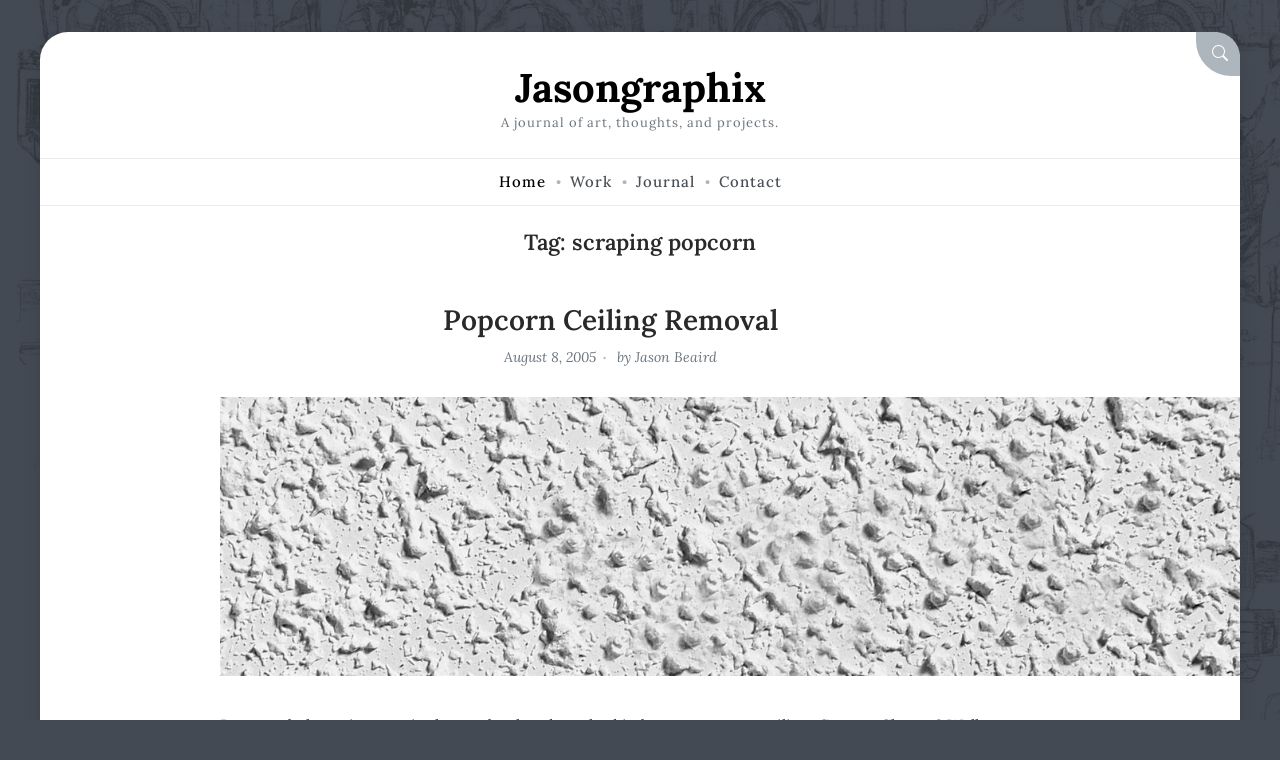

--- FILE ---
content_type: text/html; charset=UTF-8
request_url: https://jasongraphix.com/journal/tag/scraping-popcorn/
body_size: 27462
content:
<!doctype html>
<html lang="en-US" itemscope itemtype="https://schema.org/WebSite">

<head>
	<meta charset="UTF-8">
	<meta name="viewport" content="width=device-width, initial-scale=1">
	<link rel="profile" href="https://gmpg.org/xfn/11">
	<meta name="fediverse:creator" content="jasongraphix@me.dm">
	<link rel="me" href="https://www.threads.net/@jasongraphix">
	<link rel="me" href="https://bsky.app/profile/jasongraphix.com">
	<meta name='robots' content='index, follow, max-image-preview:large, max-snippet:-1, max-video-preview:-1' />

	<!-- This site is optimized with the Yoast SEO plugin v26.8 - https://yoast.com/product/yoast-seo-wordpress/ -->
	<title>scraping popcorn Archives - Jasongraphix</title>
	<link rel="canonical" href="https://jasongraphix.com/journal/tag/scraping-popcorn/" />
	<meta property="og:locale" content="en_US" />
	<meta property="og:type" content="article" />
	<meta property="og:title" content="scraping popcorn Archives - Jasongraphix" />
	<meta property="og:url" content="https://jasongraphix.com/journal/tag/scraping-popcorn/" />
	<meta property="og:site_name" content="Jasongraphix" />
	<script type="application/ld+json" class="yoast-schema-graph">{"@context":"https://schema.org","@graph":[{"@type":"CollectionPage","@id":"https://jasongraphix.com/journal/tag/scraping-popcorn/","url":"https://jasongraphix.com/journal/tag/scraping-popcorn/","name":"scraping popcorn Archives - Jasongraphix","isPartOf":{"@id":"https://jasongraphix.com/#website"},"primaryImageOfPage":{"@id":"https://jasongraphix.com/journal/tag/scraping-popcorn/#primaryimage"},"image":{"@id":"https://jasongraphix.com/journal/tag/scraping-popcorn/#primaryimage"},"thumbnailUrl":"https://jasongraphix.com/wp-content/uploads/2005/08/popcorn-ceiling-removal-350.jpg","breadcrumb":{"@id":"https://jasongraphix.com/journal/tag/scraping-popcorn/#breadcrumb"},"inLanguage":"en-US"},{"@type":"ImageObject","inLanguage":"en-US","@id":"https://jasongraphix.com/journal/tag/scraping-popcorn/#primaryimage","url":"https://jasongraphix.com/wp-content/uploads/2005/08/popcorn-ceiling-removal-350.jpg","contentUrl":"https://jasongraphix.com/wp-content/uploads/2005/08/popcorn-ceiling-removal-350.jpg","width":1280,"height":350,"caption":"Popcorn Ceiling Removal"},{"@type":"BreadcrumbList","@id":"https://jasongraphix.com/journal/tag/scraping-popcorn/#breadcrumb","itemListElement":[{"@type":"ListItem","position":1,"name":"Home","item":"https://jasongraphix.com/"},{"@type":"ListItem","position":2,"name":"scraping popcorn"}]},{"@type":"WebSite","@id":"https://jasongraphix.com/#website","url":"https://jasongraphix.com/","name":"Jasongraphix","description":"A journal of art, thoughts, and projects.","publisher":{"@id":"https://jasongraphix.com/#/schema/person/a9e1a8f5a2ca29158420dbe9d21b6d63"},"potentialAction":[{"@type":"SearchAction","target":{"@type":"EntryPoint","urlTemplate":"https://jasongraphix.com/?s={search_term_string}"},"query-input":{"@type":"PropertyValueSpecification","valueRequired":true,"valueName":"search_term_string"}}],"inLanguage":"en-US"},{"@type":["Person","Organization"],"@id":"https://jasongraphix.com/#/schema/person/a9e1a8f5a2ca29158420dbe9d21b6d63","name":"Jason Beaird","image":{"@type":"ImageObject","inLanguage":"en-US","@id":"https://jasongraphix.com/#/schema/person/image/","url":"https://jasongraphix.com/wp-content/uploads/2025/04/gravatar6-1024.jpg","contentUrl":"https://jasongraphix.com/wp-content/uploads/2025/04/gravatar6-1024.jpg","width":1024,"height":1024,"caption":"Jason Beaird"},"logo":{"@id":"https://jasongraphix.com/#/schema/person/image/"},"description":"Just a journal of my meandering thoughts and interests.","sameAs":["http://jasongraphix.com","https://www.linkedin.com/in/jasongraphix/"]}]}</script>
	<!-- / Yoast SEO plugin. -->


<link rel='dns-prefetch' href='//www.googletagmanager.com' />
<link rel="alternate" type="application/rss+xml" title="Jasongraphix &raquo; Feed" href="https://jasongraphix.com/feed/" />
<link rel="alternate" type="application/rss+xml" title="Jasongraphix &raquo; Comments Feed" href="https://jasongraphix.com/comments/feed/" />
<link rel="alternate" type="application/rss+xml" title="Jasongraphix &raquo; scraping popcorn Tag Feed" href="https://jasongraphix.com/journal/tag/scraping-popcorn/feed/" />
  <style>
    :root {
      --include-mastodon-feed-bg-light: rgba(100, 100, 100, 0.15);
      --include-mastodon-feed-bg-dark: rgba(155, 155, 155, 0.15);
      --include-mastodon-feed-accent-color: rgb(86, 58, 204);
      --include-mastodon-feed-accent-font-color: rgb(255, 255, 255);
      --include-mastodon-feed-border-radius: 0.25rem;
    }

    .include-mastodon-feed-wrapper .include-mastodon-feed {
      list-style: none;
      padding-left: 0;
    }
    .include-mastodon-feed .status {
      display: block;
      margin: 0.5rem 0 1.5rem;
      border-radius: var(--include-mastodon-feed-border-radius);
      padding: 0.5rem;
      background: var(--include-mastodon-feed-bg-light);
    }
    .include-mastodon-feed .status a {
      color: var(--include-mastodon-feed-accent-color);
      text-decoration: none;
      word-wrap: break-word;
    }
    .include-mastodon-feed .status a:hover {
      text-decoration: underline;
    }
    .include-mastodon-feed .avatar {
      display: inline-block;
      height: 1.25rem;
      border-radius: var(--include-mastodon-feed-border-radius);
      vertical-align: top;
    }
    .include-mastodon-feed .account {
      font-size: 0.8rem;
    }
    .include-mastodon-feed .account a {
      display: inline-block;
    }
    .include-mastodon-feed .account .booster {
      float: right;
      font-style: italic;
    }
    .include-mastodon-feed .boosted .account > a:first-child,
    .include-mastodon-feed .contentWarning a {
      border-radius: var(--include-mastodon-feed-border-radius);
      padding: 0.15rem 0.5rem;
      background: var(--include-mastodon-feed-accent-color);
      color: var(--include-mastodon-feed-accent-font-color);
    }
    .include-mastodon-feed .boosted .account > a:first-child:hover,
    .include-mastodon-feed .contentWarning a:hover {
      border-radius: var(--include-mastodon-feed-border-radius);
      padding: 0.15rem 0.5rem;
      background: var(--include-mastodon-feed-accent-font-color);
      color: var(--include-mastodon-feed-accent-color);
      text-decoration: none;
    }
    .include-mastodon-feed .contentWrapper.boosted {
      margin: 0.5rem 0;
      padding: 0.5rem;
      background: var(--include-mastodon-feed-bg-light);
    }
    .include-mastodon-feed .contentWarning {
      text-align: center;
      margin: 1rem;
      padding: 1rem;
    }
    .include-mastodon-feed .contentWarning .title {
      font-weight: bold;
    }
    .include-mastodon-feed img.emoji {
      height: 1rem;
    }
    .include-mastodon-feed .content .invisible {
      display: none;
    }
    .include-mastodon-feed .media {
      display: flex;
      list-style: none;
      padding: 0;
      justify-content: space-around;
      align-items: center;
      flex-wrap: wrap;
      gap: 0.5rem;
      margin: 1rem;
    }
    .include-mastodon-feed .media > * {
      display: block;
      flex-basis: calc(50% - 0.5rem);
      flex-grow: 1;
    }
    .include-mastodon-feed .media > .image {
      font-size: 0.8rem;
      font-weight: bold;
      text-align: center;
    }
    .include-mastodon-feed .media > .image a { 
      border-radius: var(--include-mastodon-feed-border-radius);
      display: block;
      aspect-ratio: 1.618;                                                      
      background-size: cover;
      background-position: center;
    }
        .include-mastodon-feed .media > .image a:hover {
      filter: contrast(110%) brightness(130%) saturate(130%);
    }
    .include-mastodon-feed .media > .image a img {
      width: 100%;
    }
    .include-mastodon-feed .media > .gifv video,
    .include-mastodon-feed .media > .video video {
      width: 100%;
      max-width: 100%;
    }
    .include-mastodon-feed .media > .video .hint {
      margin-bottom: 1rem;
      font-style: italic;
    }
    .include-mastodon-feed .media > .video {
      margin-top: -1rem;
      text-align: center;
      font-size: .9rem;
    }
    .include-mastodon-feed .media > .audio {

    }
    .include-mastodon-feed .media > .audio audio {
      width: 80%;
    }
    .include-mastodon-feed .media > .audio .has-preview {
      background-position: center;
      background-size: contain;
      background-repeat: no-repeat;
      padding-bottom: 1rem;
    }
    .include-mastodon-feed .media > .audio .has-preview audio {
      margin: 7rem 0 1rem;
    }
    .include-mastodon-feed .media > .audio {
      text-align: center;
    }
    .include-mastodon-feed .media > .audio .description {
      margin-top: 1rem;
      font-size: .9rem;
    }

    .include-mastodon-feed .card {
      border-radius: var(--include-mastodon-feed-border-radius);
      margin: 1rem 0.5rem;
    }
    .include-mastodon-feed .card iframe {
      border-radius: var(--include-mastodon-feed-border-radius);
      width: 100%;
      height: 100%;
      aspect-ratio: 2 / 1.25;
    }
    .include-mastodon-feed .card a {
      border-radius: var(--include-mastodon-feed-border-radius);
      display: block;
      text-decoration: none;
      color: #000;
    }
    .include-mastodon-feed.dark .card a {
      color: #fff;
    }
    .include-mastodon-feed .card a:hover {
      text-decoration: none;
      background: var(--include-mastodon-feed-accent-color);
      color: var(--include-mastodon-feed-accent-font-color);
    }
    .include-mastodon-feed .card .meta {
      background: var(--include-mastodon-feed-bg-light);
      font-size: 0.8rem;
      padding: 1rem;
    }
    .include-mastodon-feed .card .image {
      margin-bottom: 0.5rem;
      text-align: center;
    }
    .include-mastodon-feed .card .image img {
      max-width: 75%;
    }
    .include-mastodon-feed .card .title {
      font-weight: bold;
    }
    .include-mastodon-feed.dark .status,
    .include-mastodon-feed.dark .contentWrapper.boosted,
    .include-mastodon-feed.dark .card {
      background: var(--include-mastodon-feed-bg-dark);
    }
  </style>
<style id='wp-img-auto-sizes-contain-inline-css'>
img:is([sizes=auto i],[sizes^="auto," i]){contain-intrinsic-size:3000px 1500px}
/*# sourceURL=wp-img-auto-sizes-contain-inline-css */
</style>
<link rel='stylesheet' id='wpra-lightbox-css' href='https://jasongraphix.com/wp-content/plugins/wp-rss-aggregator/core/css/jquery-colorbox.css?ver=1.4.33' media='all' />
<link rel='stylesheet' id='sbi_styles-css' href='https://jasongraphix.com/wp-content/plugins/instagram-feed/css/sbi-styles.min.css?ver=6.10.0' media='all' />
<style id='wp-emoji-styles-inline-css'>

	img.wp-smiley, img.emoji {
		display: inline !important;
		border: none !important;
		box-shadow: none !important;
		height: 1em !important;
		width: 1em !important;
		margin: 0 0.07em !important;
		vertical-align: -0.1em !important;
		background: none !important;
		padding: 0 !important;
	}
/*# sourceURL=wp-emoji-styles-inline-css */
</style>
<link rel='stylesheet' id='wp-block-library-css' href='https://jasongraphix.com/wp-includes/css/dist/block-library/style.min.css?ver=6.9' media='all' />
<style id='global-styles-inline-css'>
:root{--wp--preset--aspect-ratio--square: 1;--wp--preset--aspect-ratio--4-3: 4/3;--wp--preset--aspect-ratio--3-4: 3/4;--wp--preset--aspect-ratio--3-2: 3/2;--wp--preset--aspect-ratio--2-3: 2/3;--wp--preset--aspect-ratio--16-9: 16/9;--wp--preset--aspect-ratio--9-16: 9/16;--wp--preset--color--black: #000;--wp--preset--color--cyan-bluish-gray: #abb8c3;--wp--preset--color--white: #fff;--wp--preset--color--pale-pink: #f78da7;--wp--preset--color--vivid-red: #cf2e2e;--wp--preset--color--luminous-vivid-orange: #ff6900;--wp--preset--color--luminous-vivid-amber: #fcb900;--wp--preset--color--light-green-cyan: #7bdcb5;--wp--preset--color--vivid-green-cyan: #00d084;--wp--preset--color--pale-cyan-blue: #8ed1fc;--wp--preset--color--vivid-cyan-blue: #0693e3;--wp--preset--color--vivid-purple: #9b51e0;--wp--preset--color--primary: #627a95;--wp--preset--color--secondary: #509ea4;--wp--preset--color--tertiary: #2b789b;--wp--preset--gradient--vivid-cyan-blue-to-vivid-purple: linear-gradient(135deg,rgb(6,147,227) 0%,rgb(155,81,224) 100%);--wp--preset--gradient--light-green-cyan-to-vivid-green-cyan: linear-gradient(135deg,rgb(122,220,180) 0%,rgb(0,208,130) 100%);--wp--preset--gradient--luminous-vivid-amber-to-luminous-vivid-orange: linear-gradient(135deg,rgb(252,185,0) 0%,rgb(255,105,0) 100%);--wp--preset--gradient--luminous-vivid-orange-to-vivid-red: linear-gradient(135deg,rgb(255,105,0) 0%,rgb(207,46,46) 100%);--wp--preset--gradient--very-light-gray-to-cyan-bluish-gray: linear-gradient(135deg,rgb(238,238,238) 0%,rgb(169,184,195) 100%);--wp--preset--gradient--cool-to-warm-spectrum: linear-gradient(135deg,rgb(74,234,220) 0%,rgb(151,120,209) 20%,rgb(207,42,186) 40%,rgb(238,44,130) 60%,rgb(251,105,98) 80%,rgb(254,248,76) 100%);--wp--preset--gradient--blush-light-purple: linear-gradient(135deg,rgb(255,206,236) 0%,rgb(152,150,240) 100%);--wp--preset--gradient--blush-bordeaux: linear-gradient(135deg,rgb(254,205,165) 0%,rgb(254,45,45) 50%,rgb(107,0,62) 100%);--wp--preset--gradient--luminous-dusk: linear-gradient(135deg,rgb(255,203,112) 0%,rgb(199,81,192) 50%,rgb(65,88,208) 100%);--wp--preset--gradient--pale-ocean: linear-gradient(135deg,rgb(255,245,203) 0%,rgb(182,227,212) 50%,rgb(51,167,181) 100%);--wp--preset--gradient--electric-grass: linear-gradient(135deg,rgb(202,248,128) 0%,rgb(113,206,126) 100%);--wp--preset--gradient--midnight: linear-gradient(135deg,rgb(2,3,129) 0%,rgb(40,116,252) 100%);--wp--preset--font-size--small: 16px;--wp--preset--font-size--medium: 18px;--wp--preset--font-size--large: 20px;--wp--preset--font-size--x-large: 42px;--wp--preset--font-size--extra-small: 14px;--wp--preset--font-size--extra-large: 22px;--wp--preset--font-size--huge: 26px;--wp--preset--font-size--gigantic: 32px;--wp--preset--spacing--20: 0.44rem;--wp--preset--spacing--30: 0.67rem;--wp--preset--spacing--40: 1rem;--wp--preset--spacing--50: 1.5rem;--wp--preset--spacing--60: 2.25rem;--wp--preset--spacing--70: 3.38rem;--wp--preset--spacing--80: 5.06rem;--wp--preset--shadow--natural: 6px 6px 9px rgba(0, 0, 0, 0.2);--wp--preset--shadow--deep: 12px 12px 50px rgba(0, 0, 0, 0.4);--wp--preset--shadow--sharp: 6px 6px 0px rgba(0, 0, 0, 0.2);--wp--preset--shadow--outlined: 6px 6px 0px -3px rgb(255, 255, 255), 6px 6px rgb(0, 0, 0);--wp--preset--shadow--crisp: 6px 6px 0px rgb(0, 0, 0);}:where(.is-layout-flex){gap: 0.5em;}:where(.is-layout-grid){gap: 0.5em;}body .is-layout-flex{display: flex;}.is-layout-flex{flex-wrap: wrap;align-items: center;}.is-layout-flex > :is(*, div){margin: 0;}body .is-layout-grid{display: grid;}.is-layout-grid > :is(*, div){margin: 0;}:where(.wp-block-columns.is-layout-flex){gap: 2em;}:where(.wp-block-columns.is-layout-grid){gap: 2em;}:where(.wp-block-post-template.is-layout-flex){gap: 1.25em;}:where(.wp-block-post-template.is-layout-grid){gap: 1.25em;}.has-black-color{color: var(--wp--preset--color--black) !important;}.has-cyan-bluish-gray-color{color: var(--wp--preset--color--cyan-bluish-gray) !important;}.has-white-color{color: var(--wp--preset--color--white) !important;}.has-pale-pink-color{color: var(--wp--preset--color--pale-pink) !important;}.has-vivid-red-color{color: var(--wp--preset--color--vivid-red) !important;}.has-luminous-vivid-orange-color{color: var(--wp--preset--color--luminous-vivid-orange) !important;}.has-luminous-vivid-amber-color{color: var(--wp--preset--color--luminous-vivid-amber) !important;}.has-light-green-cyan-color{color: var(--wp--preset--color--light-green-cyan) !important;}.has-vivid-green-cyan-color{color: var(--wp--preset--color--vivid-green-cyan) !important;}.has-pale-cyan-blue-color{color: var(--wp--preset--color--pale-cyan-blue) !important;}.has-vivid-cyan-blue-color{color: var(--wp--preset--color--vivid-cyan-blue) !important;}.has-vivid-purple-color{color: var(--wp--preset--color--vivid-purple) !important;}.has-black-background-color{background-color: var(--wp--preset--color--black) !important;}.has-cyan-bluish-gray-background-color{background-color: var(--wp--preset--color--cyan-bluish-gray) !important;}.has-white-background-color{background-color: var(--wp--preset--color--white) !important;}.has-pale-pink-background-color{background-color: var(--wp--preset--color--pale-pink) !important;}.has-vivid-red-background-color{background-color: var(--wp--preset--color--vivid-red) !important;}.has-luminous-vivid-orange-background-color{background-color: var(--wp--preset--color--luminous-vivid-orange) !important;}.has-luminous-vivid-amber-background-color{background-color: var(--wp--preset--color--luminous-vivid-amber) !important;}.has-light-green-cyan-background-color{background-color: var(--wp--preset--color--light-green-cyan) !important;}.has-vivid-green-cyan-background-color{background-color: var(--wp--preset--color--vivid-green-cyan) !important;}.has-pale-cyan-blue-background-color{background-color: var(--wp--preset--color--pale-cyan-blue) !important;}.has-vivid-cyan-blue-background-color{background-color: var(--wp--preset--color--vivid-cyan-blue) !important;}.has-vivid-purple-background-color{background-color: var(--wp--preset--color--vivid-purple) !important;}.has-black-border-color{border-color: var(--wp--preset--color--black) !important;}.has-cyan-bluish-gray-border-color{border-color: var(--wp--preset--color--cyan-bluish-gray) !important;}.has-white-border-color{border-color: var(--wp--preset--color--white) !important;}.has-pale-pink-border-color{border-color: var(--wp--preset--color--pale-pink) !important;}.has-vivid-red-border-color{border-color: var(--wp--preset--color--vivid-red) !important;}.has-luminous-vivid-orange-border-color{border-color: var(--wp--preset--color--luminous-vivid-orange) !important;}.has-luminous-vivid-amber-border-color{border-color: var(--wp--preset--color--luminous-vivid-amber) !important;}.has-light-green-cyan-border-color{border-color: var(--wp--preset--color--light-green-cyan) !important;}.has-vivid-green-cyan-border-color{border-color: var(--wp--preset--color--vivid-green-cyan) !important;}.has-pale-cyan-blue-border-color{border-color: var(--wp--preset--color--pale-cyan-blue) !important;}.has-vivid-cyan-blue-border-color{border-color: var(--wp--preset--color--vivid-cyan-blue) !important;}.has-vivid-purple-border-color{border-color: var(--wp--preset--color--vivid-purple) !important;}.has-vivid-cyan-blue-to-vivid-purple-gradient-background{background: var(--wp--preset--gradient--vivid-cyan-blue-to-vivid-purple) !important;}.has-light-green-cyan-to-vivid-green-cyan-gradient-background{background: var(--wp--preset--gradient--light-green-cyan-to-vivid-green-cyan) !important;}.has-luminous-vivid-amber-to-luminous-vivid-orange-gradient-background{background: var(--wp--preset--gradient--luminous-vivid-amber-to-luminous-vivid-orange) !important;}.has-luminous-vivid-orange-to-vivid-red-gradient-background{background: var(--wp--preset--gradient--luminous-vivid-orange-to-vivid-red) !important;}.has-very-light-gray-to-cyan-bluish-gray-gradient-background{background: var(--wp--preset--gradient--very-light-gray-to-cyan-bluish-gray) !important;}.has-cool-to-warm-spectrum-gradient-background{background: var(--wp--preset--gradient--cool-to-warm-spectrum) !important;}.has-blush-light-purple-gradient-background{background: var(--wp--preset--gradient--blush-light-purple) !important;}.has-blush-bordeaux-gradient-background{background: var(--wp--preset--gradient--blush-bordeaux) !important;}.has-luminous-dusk-gradient-background{background: var(--wp--preset--gradient--luminous-dusk) !important;}.has-pale-ocean-gradient-background{background: var(--wp--preset--gradient--pale-ocean) !important;}.has-electric-grass-gradient-background{background: var(--wp--preset--gradient--electric-grass) !important;}.has-midnight-gradient-background{background: var(--wp--preset--gradient--midnight) !important;}.has-small-font-size{font-size: var(--wp--preset--font-size--small) !important;}.has-medium-font-size{font-size: var(--wp--preset--font-size--medium) !important;}.has-large-font-size{font-size: var(--wp--preset--font-size--large) !important;}.has-x-large-font-size{font-size: var(--wp--preset--font-size--x-large) !important;}
/*# sourceURL=global-styles-inline-css */
</style>

<style id='classic-theme-styles-inline-css'>
/*! This file is auto-generated */
.wp-block-button__link{color:#fff;background-color:#32373c;border-radius:9999px;box-shadow:none;text-decoration:none;padding:calc(.667em + 2px) calc(1.333em + 2px);font-size:1.125em}.wp-block-file__button{background:#32373c;color:#fff;text-decoration:none}
/*# sourceURL=/wp-includes/css/classic-themes.min.css */
</style>
<link rel='stylesheet' id='contact-form-7-css' href='https://jasongraphix.com/wp-content/plugins/contact-form-7/includes/css/styles.css?ver=6.1.4' media='all' />
<link rel='stylesheet' id='amble-style-css' href='https://jasongraphix.com/wp-content/themes/amble-old/style.css?ver=1.0.0' media='all' />
<style id='amble-style-inline-css'>

        .site-title {
          font-size: 2.5rem;
        }
	  :root {
		  --amble-primary: #627a95 !important;
        }
	  :root {
		  --amble-secondary:#509ea4 !important;
        }
/*# sourceURL=amble-style-inline-css */
</style>
<link rel='stylesheet' id='simple-social-icons-font-css' href='https://jasongraphix.com/wp-content/plugins/simple-social-icons/css/style.css?ver=4.0.0' media='all' />
<link rel='stylesheet' id='__EPYT__style-css' href='https://jasongraphix.com/wp-content/plugins/youtube-embed-plus/styles/ytprefs.min.css?ver=14.2.4' media='all' />
<style id='__EPYT__style-inline-css'>

                .epyt-gallery-thumb {
                        width: 33.333%;
                }
                
/*# sourceURL=__EPYT__style-inline-css */
</style>

<!-- Google tag (gtag.js) snippet added by Site Kit -->
<!-- Google Analytics snippet added by Site Kit -->
<script src="https://www.googletagmanager.com/gtag/js?id=G-Z8GEZG0BMT" id="google_gtagjs-js" async></script>
<script id="google_gtagjs-js-after">
window.dataLayer = window.dataLayer || [];function gtag(){dataLayer.push(arguments);}
gtag("set","linker",{"domains":["jasongraphix.com"]});
gtag("js", new Date());
gtag("set", "developer_id.dZTNiMT", true);
gtag("config", "G-Z8GEZG0BMT");
//# sourceURL=google_gtagjs-js-after
</script>
<script src="https://jasongraphix.com/wp-includes/js/jquery/jquery.min.js?ver=3.7.1" id="jquery-core-js"></script>
<script src="https://jasongraphix.com/wp-includes/js/jquery/jquery-migrate.min.js?ver=3.4.1" id="jquery-migrate-js"></script>
<script id="__ytprefs__-js-extra">
var _EPYT_ = {"ajaxurl":"https://jasongraphix.com/wp-admin/admin-ajax.php","security":"8cbe244927","gallery_scrolloffset":"20","eppathtoscripts":"https://jasongraphix.com/wp-content/plugins/youtube-embed-plus/scripts/","eppath":"https://jasongraphix.com/wp-content/plugins/youtube-embed-plus/","epresponsiveselector":"[\"iframe.__youtube_prefs__\",\"iframe[src*='youtube.com']\",\"iframe[src*='youtube-nocookie.com']\",\"iframe[data-ep-src*='youtube.com']\",\"iframe[data-ep-src*='youtube-nocookie.com']\",\"iframe[data-ep-gallerysrc*='youtube.com']\"]","epdovol":"1","version":"14.2.4","evselector":"iframe.__youtube_prefs__[src], iframe[src*=\"youtube.com/embed/\"], iframe[src*=\"youtube-nocookie.com/embed/\"]","ajax_compat":"","maxres_facade":"eager","ytapi_load":"light","pause_others":"","stopMobileBuffer":"1","facade_mode":"1","not_live_on_channel":""};
//# sourceURL=__ytprefs__-js-extra
</script>
<script src="https://jasongraphix.com/wp-content/plugins/youtube-embed-plus/scripts/ytprefs.min.js?ver=14.2.4" id="__ytprefs__-js"></script>

<!-- OG: 3.3.8 -->
<meta property="og:type" content="website"><meta property="og:locale" content="en_US"><meta property="og:site_name" content="Jasongraphix"><meta property="og:url" content="https://jasongraphix.com/journal/tag/scraping-popcorn/"><meta property="og:title" content="scraping popcorn Archives - Jasongraphix">

<meta property="twitter:partner" content="ogwp"><meta property="twitter:title" content="scraping popcorn Archives - Jasongraphix"><meta property="twitter:url" content="https://jasongraphix.com/journal/tag/scraping-popcorn/">
<meta itemprop="name" content="scraping popcorn Archives - Jasongraphix">
<!-- /OG -->

<link rel="https://api.w.org/" href="https://jasongraphix.com/wp-json/" /><link rel="alternate" title="JSON" type="application/json" href="https://jasongraphix.com/wp-json/wp/v2/tags/1030" /><link rel="EditURI" type="application/rsd+xml" title="RSD" href="https://jasongraphix.com/xmlrpc.php?rsd" />
<meta name="generator" content="WordPress 6.9" />
<meta name="generator" content="Site Kit by Google 1.171.0" /><meta property="fediverse:creator" name="fediverse:creator" content="jasongraphix.com@jasongraphix.com" />
<link rel="friends-base-url" href="https://jasongraphix.com/wp-json/friends/v1" />
<style id="custom-background-css">
body.custom-background { background-color: #444a54; background-image: url("https://jasongraphix.com/wp-content/uploads/2023/03/diagram.png"); background-position: left top; background-size: auto; background-repeat: repeat; background-attachment: scroll; }
</style>
	
<link rel="alternate" title="ActivityPub (JSON)" type="application/activity+json" href="https://jasongraphix.com/?term_id=1030" />
		<style id="wp-custom-css">
			/* Amble Overrides
----------------------------------------------- */

.button, .wp-block-button__link, .wp-block-button.is-style-outline>.wp-block-button__link, button, input[type="button"], input[type="reset"], input[type="submit"] {
	border-radius: 6px;
  padding: .8rem 1rem;
  text-decoration: none !important;
	font-size:14px;
  font-weight: normal !important;
	display:inline-block;
}
.search-wrap .button[type="submit"] {
	border-radius: 0 6px 6px 0 ;
}

.site-description, #back-to-top-wrapper {text-transform:none;}

.grid-container {max-width:1200px;}

.site-header {padding-bottom:1.5rem;}

h1 {font-size:2.5rem;}

#page {border-radius:28px;}
.searchModal-btn {border-radius:0 25px 0 35px;}
#colophon {border-radius:0 0 25px 25px;}

.entry-meta .published {display:inline;}
.entry-meta .updated:not(.published) {display:none;}

@media (min-width: 768px) {
	.blog-center .site-content .content-area, .single-center .site-content .content-area {
			max-width: 780px;
	}
}

@media (min-width: 1200px) {
	.blog-center figure.featured-media, .single-center figure.featured-media {
			max-width: 1020px;
			margin-inline: -120px;
	}
}

.entry-header .category-badge {display:none;}

.bottom-sidebar h4 {margin:1.5rem 0 .5rem 0;}
.bottom-sidebar .listing-item a.image {display:block; margin-bottom:.5rem;}
.bottom-sidebar .footer-recent .listing-item a.image {display:none;}
.bottom-sidebar .footer-recent .listing-item:first-child a.image {display:block;}
.bottom-sidebar .listing-item .date {white-space:nowrap}
.bottom-sidebar .grid-container-inner {padding-top:0;}

.social-nav li>a {margin:0 1px;}

.wpcf7-form p {margin:0;}
.wpcf7-form input.wpcf7-text, .wpcf7-form textarea {margin:0 0 1rem 0; padding:.5rem;}
.wpcf7-form textarea {width:100%; height:10rem;}

.wp-video, video.wp-video-shortcode, .mejs-container, .mejs-overlay.load {
    width: 100% !important;
    height: auto;
}

.wp-video {margin-bottom:0;}

abbr, acronym { 
	text-decoration: none;
}

/* Password Protected Page Form */
.ppw-ppf-field-container {padding:10px 0;}
.ppw-ppf-field-container input {
	margin:0 5px;
	padding:15px;
}

.post-password-form input[type="submit"] {
	padding:1.125rem 1.75rem;
}

/* Mastodon Feed Tweaks: Don't show link preview description text and don't show link previews when media is attached. */
.include-mastodon-feed .card .description {display:none;}
.include-mastodon-feed .media+.card {display:none;}
ol.include-mastodon-feed {
	margin:0
}
#sb_instagram #sbi_images {padding:0}

/* Resuable classes
----------------------------------------------- */

.clear {clear:both; display:block; overflow:hidden; width:0; height:0;}
.noclear {clear:none !important;}

.hidden, .hide { display:none; }
.left{ float:left; }
.right{ float:right; }

img.size-full {width:100%;}

ul.post-gallery {display:block; margin:0; padding:0; list-style:none;}
ul.post-gallery li {display:inline-block; margin:0 10px 10px 0; padding:0;}
ul.post-gallery.gallery-thirds li {width:28%; margin:0 1%;}
ul.post-gallery.gallery-thirds li img {width:100%;}

.imgright {float:right; margin:0 -75px 20px 20px !important; width:60%;}
.imgrightmed {float:right; margin:0 -75px 20px 20px !important; width:40%;}
.imgrightsm {float:right; margin:0 -55px 20px 20px !important; width:25%;}
.imgrightxsm {float:right; margin:5px 0 5px 15px !important; width:15%;}
.imgleft {float:left; margin:0 20px 20px -75px !important; width:60%;}
.imgleftmed {float:left; margin:0 20px 20px -75px !important; width:40%;}
.imgleftsm {float:left; margin:0 20px 20px -55px !important; width:25%;}
.imgleftxsm {float:left; margin:5px 15px 5px 0 !important; width:15%;}
.imgleftin {float:left; margin:0 25px 20px 0 !important; width:45%;}
.imgfull {width:100%;}

.imgright, .imgrightmed, .imgrightsm, .imgrightxsm, .imgleft, .imgleftmed, .imgleftsm, .imgleftxsm, .imgleftin, .imgfull {line-height:1.3em;}

.imgright img, .imgrightmed img, .imgrightsm img, .imgrightxsm img, .imgleft img, .imgleftmed img, .imgleftsm img, .imgleftxsm img, .imgleftin img, .imgfull img  {display:block; margin:0 0 10px 0 !important; width:98%;}

.imageCaption {opacity:.75; font-size:.8em; font-style:italic; margin-bottom:1.5rem;}

.alignc {text-align:center;}
.alignl {text-align:left;}
.alignr {text-align:right;}

.max800 {margin:0 auto; max-width:800px;}

.m0  {margin:        0 !important; }
.mt0 {margin-top:    0 !important; }
.mr0 {margin-right:  0 !important; }
.mb0 {margin-bottom: 0 !important; }
.ml0 {margin-left:   0 !important; }

.p0  {padding:        0 !important; }
.pt0 {padding-top:    0 !important; }
.pr0 {padding-right:  0 !important; }
.pb0 {padding-bottom: 0 !important; }
.pl0 {padding-left:   0 !important; }

p.error {display:block; border:2px solid #2d2b45; background:#18192a; color:#fff; padding:10px; margin:10px 0;}
p.error a {color:#fff;}

.floatleft {float:left; margin:0 10px 10px 0;}
.floatright {float:right; margin:0 0 10px 10px;}

.pull100left {margin-left:-100px;}
.gallery-item {float:left; margin:10px 10px 0 0;}

.b {font-weight: bold;}
.i, em {font-style: italic;}
strike {text-decoration: line-through;}
.small-meta {font-size:14px; opacity:.75;}

table.grid {
  border-collapse: collapse;
  width: 100%;
  text-align: left;
  margin: 0 0 20px 0;
}
table.grid td, table.grid th {
  border: 1px solid #ddd;
  padding: 4px 10px;
}
table.grid tr:nth-child(even){background-color: #f2f2f2;}
table.grid th {
  background-color: #ddd;
}

@media only screen and (max-width: 768px) { 
    .imgright, .imgrightmed, .imgrightsm, .imgrightxsm, .imgleft, .imgleftmed, .imgleftsm, .imgleftxsm .imgleftin {
        float:none; margin:0 0 20px 0 !important; width:100%;
    }
}

/* FlexGrid */
.jgxrow .column {
	flex-basis: 100%;
  padding: 15px;
  margin: 5px 0;
}

.jgxrow .column.bordered {
	margin:10px;
	border-radius: 10px;
	border:1px solid #eee;
	padding:25px;
}

@media screen and (min-width: 600px) {
  .jgxrow {
    display: flex;
    flex-direction: row;
    flex-wrap: nowrap;
  }
  .jgxrow .column {
    flex: 1;
  }
  ._25 {
    flex: 2.5;
  }
  ._5 {
    flex: 5;
  }
}



/* Used on /portfolio */
a.section-image {display:block; margin:60px -65px 0 -65px;}
@media only screen and (max-width: 906px){
  a.section-image {
      margin:30px -30px 0 -30px;
  }
}
@media only screen and (max-width: 768px){
  a.section-image {
      margin:20px -20px 0 -20px;
  }
}

a.work-co {
	display:block;
	color:rgb(41, 41, 41);
	text-decoration:none;
  border-radius:1em;
  position:relative;
  padding:1em;
}

a.work-co:hover {
    background:#eee;
}

a.work-co.current, a.work-co.current:hover {
  outline:4px solid var(--amble-primary);
  background:#fff;
}

a.work-co strong {
  font-size:1.25em;
	text-decoration:underline;
}

a.work-co:hover:not(.current) strong {
	text-decoration-style:dotted;
}

a.work-co img {
	max-height:200px;
	-webkit-filter: grayscale(100%);
	filter: grayscale(100%);
  transition: all 300ms;
}

a.work-co:hover:not(.current) img {
	-webkit-filter: grayscale(0%);
	filter: grayscale(0%);
  transform: rotate(-5deg) scale(1.1);
}

a.work-co.current img {
  -webkit-filter: grayscale(0%);
  filter: grayscale(0%);
}

.case-study {
  border-radius: 1em;
  padding: 2em 2em 0 2em; 
  outline: 4px solid var(--amble-primary);
  overflow:hidden;
}

.case-study-header {
  display:block;
  margin: -2em -2em 0 -2em;
}

/* Expandable section of /portfolio case study */
.accordion > input[type="checkbox"] {
  position: absolute;
  left: -100vw;
}

.accordion .acc-content {
  overflow-y: hidden;
  height: 0;
  transition: height 0.3s ease;
}

.accordion > input[type="checkbox"]:checked ~ .acc-content {
  height: auto;
  overflow: visible;
}

.accordion label {
  display: block;
}

.accordion .acc-handle {
  margin: 0;
  font-size: 1.125em;
  line-height: 1.2em;
}

.accordion label {
  text-align:center;
  cursor: pointer;
  font-weight: normal;
  padding: 15px;
}

.accordion label:hover,
.accordion label:focus {
  text-decoration:underline;
}

.accordion .acc-handle label:before {
  position:absolute;
  margin: 6px 0 0 -22px;
  content: '';
  border-top: 6px solid #000;
  border-left: 6px solid transparent;
  border-right: 6px solid transparent;
}

.accordion > input[type="checkbox"]:checked ~ .acc-handle label:before {
  border-bottom: 6px solid #000;
  border-top:0;
}

/* Design Team Blogroll
----------------------------------------------- */
.entry-content .wp-rss-template-container {margin: -15px 0 50px 0;}

/* A Tribute to Items Post
----------------------------------------------- */
.gowalla-item {float: left; height: 180px; width: 25%;}
.gowalla-item a {display: block; font-size: 11px; line-height: 14px; text-align: center; text-decoration: none;}
.gowalla-item a img {margin: 10px 0pt; width: 50%;}

/* Lessons Learned Post
----------------------------------------------- */
.blog-archive {
  font-family:arial;
  margin:0 auto; 
  text-align:center;
  max-width:590px;
}

.blog-archive > * {
  display:inline-block;
  padding:5px 6px;
  margin:5px 0;
  font-size:12px;
  line-height:14px;
}

.blog-archive > a {
  background:#eee;
  border-radius:3px;
  text-decoration:none;
}

.blog-archive > a:hover {
  background:#ccc;
}

.blog-archive > em {
  color:#ccc;
}

.blog-archive > strong {
  padding-right:0;
  padding-left:0;
  font-weight:bold;
}

@media only screen and (max-width: 1050px) {
  .blog-archive > em,
  .blog-archive > a,
  .blog-archive > strike {
    font-size:0;
    line-height:0;
    min-width:18px;
  }

    .blog-archive > em:first-letter,
  .blog-archive > a:first-letter,
  .blog-archive > strike:first-letter {
    font-size:12px;
    line-height:14px;
  }
}

@media only screen and (max-width: 550px) {
  .blog-archive {
    margin:0;
    text-align:left;
  }
  .blog-archive > strong {
    text-align:left;
    display:block;
    margin-bottom:0;
  }
}


/* Craft Beer Drikin' Data Post
----------------------------------------------- */

ul.top-beers {
  margin:0;
  padding:0;
}


ul.top-beers li {
  display:block;
  margin:0 0 40px 0;
  padding:0 10px;
  width:50%;
  float:left;
  color:#555;
  font-size:14px;
  min-height:120px;
}

ul.top-beers li a {
  font-weight:bold;
  text-decoration:underline;
}

ul.top-beers img {display:block; margin:10px 0 !important;}
ul.top-beers a:hover img {outline: 1px solid #333;}

@media only screen and (max-width: 770px) {
  ul.top-beers li {width:100%;}
}

		</style>
		</head>

<body class="archive tag tag-scraping-popcorn tag-1030 custom-background wp-embed-responsive wp-theme-amble-old hfeed blog-center no-sidebar no-post-thumbnail">

	

<div id="searchModal" class="modal fade" tabindex="-1" aria-labelledby="searchModalLabel" aria-hidden="true">
  <div class="modal-dialog modal-dialog-centered">
    <div class="modal-content">
      <div class="modal-header">
        <h3 class="modal-title" id="searchModalLabel">Search</h3>
        <button type="button" class="searchModal-close-x" data-bs-dismiss="modal" aria-label="Close"><svg class="svg-icon" aria-hidden="true" role="img" focusable="false" xmlns="http://www.w3.org/2000/svg" width="16" height="16" viewBox="0 0 16 16"><path d="M2.146 2.854a.5.5 0 1 1 .708-.708L8 7.293l5.146-5.147a.5.5 0 0 1 .708.708L8.707 8l5.147 5.146a.5.5 0 0 1-.708.708L8 8.707l-5.146 5.147a.5.5 0 0 1-.708-.708L7.293 8 2.146 2.854Z"></path></svg></button>
      </div>
      <div class="modal-body">
        
      <form  method="get" class="search-form" action="https://jasongraphix.com/">
        <div class="search-wrap input-group">
            <input type="search" class="search-field" placeholder="Type keywords..." value="" name="s" title="Search for:" />
          <button type="submit" class="button">Search</button>
        </div>
			</form>      </div>
      <div class="modal-footer">

      </div>
    </div>
  </div>
</div>
	
	<a class="visually-hidden-focusable skip-link" href="#primary">Skip to Content</a>

	<div id="page" class="site grid-container container boxed">
		<div class="grid-container-inner">

							<button type="button" class="searchModal-btn" data-bs-toggle="modal" data-bs-target="#searchModal"><span class="visually-hidden">Search</span><svg class="svg-icon" aria-hidden="true" role="img" focusable="false" xmlns="http://www.w3.org/2000/svg" width="16" height="16" viewBox="0 0 16 16"><path d="M11.742 10.344a6.5 6.5 0 1 0-1.397 1.398h-.001c.03.04.062.078.098.115l3.85 3.85a1 1 0 0 0 1.415-1.414l-3.85-3.85a1.007 1.007 0 0 0-.115-.1zM12 6.5a5.5 5.5 0 1 1-11 0 5.5 5.5 0 0 1 11 0z"></path></svg></button>
			
			
		<header id="masthead" class="site-header header1">
			<div class="inside-header">

				<div class="site-branding"><p class="site-title"><a class="navbar-brand" href="https://jasongraphix.com/" rel="home">Jasongraphix</a></p><p class="site-description">A journal of art, thoughts, and projects.</p>
		<nav class="header1 navbar" aria-label="navbar">
			<button class="navbar-toggler collapsed" type="button" data-bs-toggle="collapse" data-bs-target="#headernav" aria-controls="headernav" aria-expanded="false" aria-label="Toggle navigation">
				<span class="navbar-toggler-icon"><svg class="svg-icon" aria-hidden="true" role="img" focusable="false" xmlns="http://www.w3.org/2000/svg" width="16" height="16" viewBox="0 0 16 16"><path d="M2.5 12a.5.5 0 0 1 .5-.5h10a.5.5 0 0 1 0 1H3a.5.5 0 0 1-.5-.5zm0-4a.5.5 0 0 1 .5-.5h10a.5.5 0 0 1 0 1H3a.5.5 0 0 1-.5-.5zm0-4a.5.5 0 0 1 .5-.5h10a.5.5 0 0 1 0 1H3a.5.5 0 0 1-.5-.5z"></path></svg></span>
			</button>

			<div class="navbar-collapse collapse" id="headernav">
				<ul id="mainmenu" class="navbar-nav"><li id="menu-item-9525" class="menu-item menu-item-type-custom menu-item-object-custom menu-item-home menu-item-9525"><a href="http://jasongraphix.com/"><span>Home</span></a></li>
<li id="menu-item-15404" class="menu-item menu-item-type-custom menu-item-object-custom menu-item-15404"><a href="https://jasongraphix.com/portfolio"><span>Work</span></a></li>
<li id="menu-item-10361" class="menu-item menu-item-type-post_type menu-item-object-page current_page_parent menu-item-10361"><a href="https://jasongraphix.com/journal/"><span>Journal</span></a></li>
<li id="menu-item-9535" class="menu-item menu-item-type-post_type menu-item-object-page menu-item-9535"><a href="https://jasongraphix.com/contact/"><span>Contact</span></a></li>
</ul>
			</div>
		</nav>
	
			</div>
		</header>

<header class="archive-header"><h1 class="archive-title"><span class="archive-prefix colour">Tag:</span> <span>scraping popcorn</span></h1></header>
			<div id="content" class="site-content"><main id="primary" class="content-area">
<article id="post-148" class="post-148 post type-post status-publish format-standard has-post-thumbnail hentry category-do-it-yourself tag-86-the-popcorn tag-acoustic-ceiling-removal tag-ceiling-refinishing tag-how-to-remove-popcorn-ceiling tag-popcorn-ceiling-removal tag-popcorn-ceilings tag-popcorn-scraping tag-remove-popcorn-ceilings tag-removing-popcorn-ceiling tag-scraping-popcorn tag-smooth-ceilings">

	
	<header class="entry-header">
		<span class="category-badge"><span class="single-category post-meta"><a href="https://jasongraphix.com/journal/category/do-it-yourself/">Do-It-Yourself</a></span></span><h2 class="entry-title"><a href="https://jasongraphix.com/journal/popcorn-ceiling-removal/" rel="bookmark">Popcorn Ceiling Removal</a></h2>		<div class="entry-meta">
			<span class="posted-on post-meta"><span class="timestamp"><time class="entry-date published" datetime="2005-08-08T09:20:22-04:00">August 8, 2005</time><time class="updated" datetime="2019-08-01T12:29:47-04:00">August 1, 2019</time></span></span><span class="byline post-meta"> by <span class="author vcard"><a class="url fn n" href="https://jasongraphix.com/journal/author/jasongraphix/">Jason Beaird</a></span></span>		</div>
	</header>

	
		<figure class="featured-media">

			
				<a class="post-thumbnail-link" href="https://jasongraphix.com/journal/popcorn-ceiling-removal/" aria-hidden="true">
					<img width="1280" height="350" src="https://jasongraphix.com/wp-content/uploads/2005/08/popcorn-ceiling-removal-350.jpg" class="attachment-post-thumbnail size-post-thumbnail wp-post-image" alt="Popcorn Ceiling Removal" decoding="async" fetchpriority="high" srcset="https://jasongraphix.com/wp-content/uploads/2005/08/popcorn-ceiling-removal-350.jpg 1280w, https://jasongraphix.com/wp-content/uploads/2005/08/popcorn-ceiling-removal-350-300x82.jpg 300w, https://jasongraphix.com/wp-content/uploads/2005/08/popcorn-ceiling-removal-350-1200x328.jpg 1200w, https://jasongraphix.com/wp-content/uploads/2005/08/popcorn-ceiling-removal-350-768x210.jpg 768w" sizes="(max-width: 1280px) 100vw, 1280px" />				</a>

			
		</figure>


	<div class="entry-content">
		<p>Popcorn belongs in a movie theatre bucket drenched in butter, not on a ceiling. Cottage Cheese? Well let&#8217;s just say it&#8217;s something I never want&hellip;</p>
<p class="more-link-wrapper"><a class="more-link" href="https://jasongraphix.com/journal/popcorn-ceiling-removal/">Continue Reading...</a></p>	</div><!-- .entry-content -->

	<footer class="entry-footer"></footer>

</article></main>

</div><!-- .site-content -->
</div><!-- .grid-container-inner -->


<aside class="bottom-sidebar">
	<div class="grid-container-inner">
		<div class="inside-padding">

							<div id="bottom1">
					<div id="block-31" class="widget widget_block"><div class='__iawmlf-post-loop-links' style='display:none;' data-iawmlf-post-links='[{&quot;id&quot;:1842,&quot;href&quot;:&quot;http:\/\/ts.nist.gov\/ts\/htdocs\/210\/214\/scopes\/plmtm.htm&quot;,&quot;archived_href&quot;:&quot;&quot;,&quot;redirect_href&quot;:&quot;&quot;,&quot;checks&quot;:[],&quot;broken&quot;:false,&quot;last_checked&quot;:null,&quot;process&quot;:&quot;done&quot;}]'></div><h4>Recent Journal Entries</h4>
<div class="footer-recent"><div class="display-posts-listing"><div class="listing-item"><a class="image" href="https://jasongraphix.com/journal/stay-curious-friends/"><img loading="lazy" decoding="async" width="300" height="147" src="https://jasongraphix.com/wp-content/uploads/2025/12/stay-curious-300x147.jpg" class="attachment-medium size-medium wp-post-image" alt="" srcset="https://jasongraphix.com/wp-content/uploads/2025/12/stay-curious-300x147.jpg 300w, https://jasongraphix.com/wp-content/uploads/2025/12/stay-curious-768x375.jpg 768w, https://jasongraphix.com/wp-content/uploads/2025/12/stay-curious.jpg 1200w" sizes="auto, (max-width: 300px) 100vw, 300px" /></a> <a class="title" href="https://jasongraphix.com/journal/stay-curious-friends/">Stay Curious, Friends</a> <span class="date">– Jan 14, 2026</span></div><div class="listing-item"><a class="image" href="https://jasongraphix.com/journal/library-ladder-wall/"><img loading="lazy" decoding="async" width="300" height="147" src="https://jasongraphix.com/wp-content/uploads/2026/01/library-ladder-post-cover-300x147.jpg" class="attachment-medium size-medium wp-post-image" alt="Photo of a cabinet and bookshelf built-in with a library ladder." srcset="https://jasongraphix.com/wp-content/uploads/2026/01/library-ladder-post-cover-300x147.jpg 300w, https://jasongraphix.com/wp-content/uploads/2026/01/library-ladder-post-cover-768x375.jpg 768w, https://jasongraphix.com/wp-content/uploads/2026/01/library-ladder-post-cover.jpg 1200w" sizes="auto, (max-width: 300px) 100vw, 300px" /></a> <a class="title" href="https://jasongraphix.com/journal/library-ladder-wall/">Library Ladder Wall</a> <span class="date">– Jan 05, 2026</span></div><div class="listing-item"><a class="image" href="https://jasongraphix.com/journal/teamdesign-team-social-posts/"><img loading="lazy" decoding="async" width="300" height="147" src="https://jasongraphix.com/wp-content/uploads/2025/07/TDT-social-300x147.jpg" class="attachment-medium size-medium wp-post-image" alt="Mobile-width screenshots from TeamDesign.Team and it&#039;s social profiles on LinkedIn, Bluesky, Threads, and Mastodon" srcset="https://jasongraphix.com/wp-content/uploads/2025/07/TDT-social-300x147.jpg 300w, https://jasongraphix.com/wp-content/uploads/2025/07/TDT-social-2000x977.jpg 2000w, https://jasongraphix.com/wp-content/uploads/2025/07/TDT-social-1200x586.jpg 1200w, https://jasongraphix.com/wp-content/uploads/2025/07/TDT-social-768x375.jpg 768w, https://jasongraphix.com/wp-content/uploads/2025/07/TDT-social-1536x750.jpg 1536w, https://jasongraphix.com/wp-content/uploads/2025/07/TDT-social-2048x1000.jpg 2048w" sizes="auto, (max-width: 300px) 100vw, 300px" /></a> <a class="title" href="https://jasongraphix.com/journal/teamdesign-team-social-posts/">TeamDesign.Team Social Posts</a> <span class="date">– Jul 31, 2025</span></div><div class="listing-item"><a class="image" href="https://jasongraphix.com/journal/lumon-board-speaker/"><img loading="lazy" decoding="async" width="300" height="147" src="https://jasongraphix.com/wp-content/uploads/2025/03/lumon-speaker-300x147.jpg" class="attachment-medium size-medium wp-post-image" alt="Photo of the 3d printed Lumon Board Speaker enclosure for my Echo Dot. It&#039;s white with a navy blue face plate, sitting on the corner of a white desk with plants in the background." srcset="https://jasongraphix.com/wp-content/uploads/2025/03/lumon-speaker-300x147.jpg 300w, https://jasongraphix.com/wp-content/uploads/2025/03/lumon-speaker-768x375.jpg 768w, https://jasongraphix.com/wp-content/uploads/2025/03/lumon-speaker.jpg 1200w" sizes="auto, (max-width: 300px) 100vw, 300px" /></a> <a class="title" href="https://jasongraphix.com/journal/lumon-board-speaker/">Lumon Board Speaker</a> <span class="date">– Mar 31, 2025</span></div><div class="listing-item"><a class="image" href="https://jasongraphix.com/journal/my-2024-running-review/"><img loading="lazy" decoding="async" width="300" height="147" src="https://jasongraphix.com/wp-content/uploads/2024/12/running-header-300x147.jpg" class="attachment-medium size-medium wp-post-image" alt="" srcset="https://jasongraphix.com/wp-content/uploads/2024/12/running-header-300x147.jpg 300w, https://jasongraphix.com/wp-content/uploads/2024/12/running-header-768x375.jpg 768w, https://jasongraphix.com/wp-content/uploads/2024/12/running-header.jpg 1200w" sizes="auto, (max-width: 300px) 100vw, 300px" /></a> <a class="title" href="https://jasongraphix.com/journal/my-2024-running-review/">My 2024 Running Review</a> <span class="date">– Dec 07, 2024</span></div></div></div></div>				</div>
			
							<div id="bottom2">
					<div id="block-30" class="widget widget_block"><h4>Mastodon</h4>
  <script>
    window.addEventListener("load", () => {
      mastodonFeedLoad(
        "https://me.dm/api/v1/accounts/109939632537533522/statuses?limit=1&exclude_reblogs=true&exclude_replies=true",
        "include-mastodon-feed-697b0c4dca593",
        {
          linkTarget: "_self",
          showPreviewCards: true,
          excludeConversationStarters: false,
          excludeTags: "",
          content: {
            hideStatusMeta: false,
            hideDateTime: false          },
          images: {
            preserveImageAspectRatio: false,
            size: "preview",
            link: "status",
          },
          text: {
            boosted: "boosted 🚀",
            noStatuses: "No statuses available",
            viewOnInstance: "view on instance",
            showContent: "Show content",
            permalinkPre: "on",
            permalinkPost: "",
            edited: "(edited)",
          },
          localization: {
            date: {
              locale: "en-US",
              options: {},
            }
          }
        }
      );
    });
  </script>
  <div class="include-mastodon-feed-wrapper"><ol class="include-mastodon-feed" id="include-mastodon-feed-697b0c4dca593"><li>Loading Mastodon feed...</li></ol></div>
</div>				</div>
			
							<div id="bottom3">
					<div id="block-32" class="widget widget_block"><h4>Instagram</h4>

<div id="sb_instagram"  class="sbi sbi_mob_col_1 sbi_tab_col_2 sbi_col_3 sbi_width_resp" style="padding-bottom: 10px;"	 data-feedid="*1"  data-res="auto" data-cols="3" data-colsmobile="1" data-colstablet="2" data-num="9" data-nummobile="4" data-item-padding="5"	 data-shortcode-atts="{&quot;feed&quot;:&quot;1&quot;,&quot;num&quot;:&quot;9&quot;}"  data-postid="148" data-locatornonce="86d9a8ff7a" data-imageaspectratio="1:1" data-sbi-flags="favorLocal">
	
	<div id="sbi_images"  style="gap: 10px;">
		<div class="sbi_item sbi_type_image sbi_new sbi_transition"
	id="sbi_18006409118837561" data-date="1769216710">
	<div class="sbi_photo_wrap">
		<a class="sbi_photo" href="https://www.instagram.com/p/DT39T-0kcUB/" target="_blank" rel="noopener nofollow"
			data-full-res="https://scontent-iad3-2.cdninstagram.com/v/t51.82787-15/622214876_18556010602000797_2380562753594951760_n.jpg?stp=dst-jpg_e35_tt6&#038;_nc_cat=100&#038;ccb=7-5&#038;_nc_sid=18de74&#038;_nc_aid=0&#038;efg=eyJlZmdfdGFnIjoiRkVFRC5iZXN0X2ltYWdlX3VybGdlbi5DMyJ9&#038;_nc_ohc=bRDrB0HANKwQ7kNvwEEs1nT&#038;_nc_oc=Adl4qcWk9NdRFaXz6N8NcMOQNTzs_B_lQCozPP5uf96p0ZVPVhjlcduucLcZBsbr4f0kHgvC9Dw36fUQ9zc_xAOI&#038;_nc_zt=23&#038;_nc_ht=scontent-iad3-2.cdninstagram.com&#038;edm=ANo9K5cEAAAA&#038;_nc_gid=hNeY5ixOsCFdmj797Vsp4w&#038;oh=00_AfoVtSzuuRkU9HtkAOFcVT1yQBId-vGeA5oFn9YP3zYm_A&#038;oe=6980C6F8"
			data-img-src-set="{&quot;d&quot;:&quot;https:\/\/scontent-iad3-2.cdninstagram.com\/v\/t51.82787-15\/622214876_18556010602000797_2380562753594951760_n.jpg?stp=dst-jpg_e35_tt6&amp;_nc_cat=100&amp;ccb=7-5&amp;_nc_sid=18de74&amp;_nc_aid=0&amp;efg=eyJlZmdfdGFnIjoiRkVFRC5iZXN0X2ltYWdlX3VybGdlbi5DMyJ9&amp;_nc_ohc=bRDrB0HANKwQ7kNvwEEs1nT&amp;_nc_oc=Adl4qcWk9NdRFaXz6N8NcMOQNTzs_B_lQCozPP5uf96p0ZVPVhjlcduucLcZBsbr4f0kHgvC9Dw36fUQ9zc_xAOI&amp;_nc_zt=23&amp;_nc_ht=scontent-iad3-2.cdninstagram.com&amp;edm=ANo9K5cEAAAA&amp;_nc_gid=hNeY5ixOsCFdmj797Vsp4w&amp;oh=00_AfoVtSzuuRkU9HtkAOFcVT1yQBId-vGeA5oFn9YP3zYm_A&amp;oe=6980C6F8&quot;,&quot;150&quot;:&quot;https:\/\/scontent-iad3-2.cdninstagram.com\/v\/t51.82787-15\/622214876_18556010602000797_2380562753594951760_n.jpg?stp=dst-jpg_e35_tt6&amp;_nc_cat=100&amp;ccb=7-5&amp;_nc_sid=18de74&amp;_nc_aid=0&amp;efg=eyJlZmdfdGFnIjoiRkVFRC5iZXN0X2ltYWdlX3VybGdlbi5DMyJ9&amp;_nc_ohc=bRDrB0HANKwQ7kNvwEEs1nT&amp;_nc_oc=Adl4qcWk9NdRFaXz6N8NcMOQNTzs_B_lQCozPP5uf96p0ZVPVhjlcduucLcZBsbr4f0kHgvC9Dw36fUQ9zc_xAOI&amp;_nc_zt=23&amp;_nc_ht=scontent-iad3-2.cdninstagram.com&amp;edm=ANo9K5cEAAAA&amp;_nc_gid=hNeY5ixOsCFdmj797Vsp4w&amp;oh=00_AfoVtSzuuRkU9HtkAOFcVT1yQBId-vGeA5oFn9YP3zYm_A&amp;oe=6980C6F8&quot;,&quot;320&quot;:&quot;https:\/\/scontent-iad3-2.cdninstagram.com\/v\/t51.82787-15\/622214876_18556010602000797_2380562753594951760_n.jpg?stp=dst-jpg_e35_tt6&amp;_nc_cat=100&amp;ccb=7-5&amp;_nc_sid=18de74&amp;_nc_aid=0&amp;efg=eyJlZmdfdGFnIjoiRkVFRC5iZXN0X2ltYWdlX3VybGdlbi5DMyJ9&amp;_nc_ohc=bRDrB0HANKwQ7kNvwEEs1nT&amp;_nc_oc=Adl4qcWk9NdRFaXz6N8NcMOQNTzs_B_lQCozPP5uf96p0ZVPVhjlcduucLcZBsbr4f0kHgvC9Dw36fUQ9zc_xAOI&amp;_nc_zt=23&amp;_nc_ht=scontent-iad3-2.cdninstagram.com&amp;edm=ANo9K5cEAAAA&amp;_nc_gid=hNeY5ixOsCFdmj797Vsp4w&amp;oh=00_AfoVtSzuuRkU9HtkAOFcVT1yQBId-vGeA5oFn9YP3zYm_A&amp;oe=6980C6F8&quot;,&quot;640&quot;:&quot;https:\/\/scontent-iad3-2.cdninstagram.com\/v\/t51.82787-15\/622214876_18556010602000797_2380562753594951760_n.jpg?stp=dst-jpg_e35_tt6&amp;_nc_cat=100&amp;ccb=7-5&amp;_nc_sid=18de74&amp;_nc_aid=0&amp;efg=eyJlZmdfdGFnIjoiRkVFRC5iZXN0X2ltYWdlX3VybGdlbi5DMyJ9&amp;_nc_ohc=bRDrB0HANKwQ7kNvwEEs1nT&amp;_nc_oc=Adl4qcWk9NdRFaXz6N8NcMOQNTzs_B_lQCozPP5uf96p0ZVPVhjlcduucLcZBsbr4f0kHgvC9Dw36fUQ9zc_xAOI&amp;_nc_zt=23&amp;_nc_ht=scontent-iad3-2.cdninstagram.com&amp;edm=ANo9K5cEAAAA&amp;_nc_gid=hNeY5ixOsCFdmj797Vsp4w&amp;oh=00_AfoVtSzuuRkU9HtkAOFcVT1yQBId-vGeA5oFn9YP3zYm_A&amp;oe=6980C6F8&quot;}">
			<span class="sbi-screenreader">8th grade dance tonight. 💅 This smile makes me smi</span>
									<img decoding="async" src="https://jasongraphix.com/wp-content/plugins/instagram-feed/img/placeholder.png" alt="8th grade dance tonight. 💅 This smile makes me smile." aria-hidden="true">
		</a>
	</div>
</div><div class="sbi_item sbi_type_image sbi_new sbi_transition"
	id="sbi_18088394999074993" data-date="1765633744">
	<div class="sbi_photo_wrap">
		<a class="sbi_photo" href="https://www.instagram.com/p/DSNLWJckZxQ/" target="_blank" rel="noopener nofollow"
			data-full-res="https://scontent-iad3-2.cdninstagram.com/v/t51.82787-15/590416410_18548406910000797_243058836087464689_n.jpg?stp=dst-jpg_e35_tt6&#038;_nc_cat=103&#038;ccb=7-5&#038;_nc_sid=18de74&#038;_nc_aid=0&#038;efg=eyJlZmdfdGFnIjoiRkVFRC5iZXN0X2ltYWdlX3VybGdlbi5DMyJ9&#038;_nc_ohc=_vxnPe03YpQQ7kNvwFz_K50&#038;_nc_oc=AdmD4AGUd6jePlA1sMbVUzqmEhx566VnJ99Oe3xE50W4yL4O3xOp1mhpAblpvlnr48ZbBPRXGR7703N2nfDRWH7d&#038;_nc_zt=23&#038;_nc_ht=scontent-iad3-2.cdninstagram.com&#038;edm=ANo9K5cEAAAA&#038;_nc_gid=hNeY5ixOsCFdmj797Vsp4w&#038;oh=00_Afos-Xrw4FKIUiIqNdugHwEj06W-nPP3ZOrmQLnV_rycWQ&#038;oe=6980E162"
			data-img-src-set="{&quot;d&quot;:&quot;https:\/\/scontent-iad3-2.cdninstagram.com\/v\/t51.82787-15\/590416410_18548406910000797_243058836087464689_n.jpg?stp=dst-jpg_e35_tt6&amp;_nc_cat=103&amp;ccb=7-5&amp;_nc_sid=18de74&amp;_nc_aid=0&amp;efg=eyJlZmdfdGFnIjoiRkVFRC5iZXN0X2ltYWdlX3VybGdlbi5DMyJ9&amp;_nc_ohc=_vxnPe03YpQQ7kNvwFz_K50&amp;_nc_oc=AdmD4AGUd6jePlA1sMbVUzqmEhx566VnJ99Oe3xE50W4yL4O3xOp1mhpAblpvlnr48ZbBPRXGR7703N2nfDRWH7d&amp;_nc_zt=23&amp;_nc_ht=scontent-iad3-2.cdninstagram.com&amp;edm=ANo9K5cEAAAA&amp;_nc_gid=hNeY5ixOsCFdmj797Vsp4w&amp;oh=00_Afos-Xrw4FKIUiIqNdugHwEj06W-nPP3ZOrmQLnV_rycWQ&amp;oe=6980E162&quot;,&quot;150&quot;:&quot;https:\/\/scontent-iad3-2.cdninstagram.com\/v\/t51.82787-15\/590416410_18548406910000797_243058836087464689_n.jpg?stp=dst-jpg_e35_tt6&amp;_nc_cat=103&amp;ccb=7-5&amp;_nc_sid=18de74&amp;_nc_aid=0&amp;efg=eyJlZmdfdGFnIjoiRkVFRC5iZXN0X2ltYWdlX3VybGdlbi5DMyJ9&amp;_nc_ohc=_vxnPe03YpQQ7kNvwFz_K50&amp;_nc_oc=AdmD4AGUd6jePlA1sMbVUzqmEhx566VnJ99Oe3xE50W4yL4O3xOp1mhpAblpvlnr48ZbBPRXGR7703N2nfDRWH7d&amp;_nc_zt=23&amp;_nc_ht=scontent-iad3-2.cdninstagram.com&amp;edm=ANo9K5cEAAAA&amp;_nc_gid=hNeY5ixOsCFdmj797Vsp4w&amp;oh=00_Afos-Xrw4FKIUiIqNdugHwEj06W-nPP3ZOrmQLnV_rycWQ&amp;oe=6980E162&quot;,&quot;320&quot;:&quot;https:\/\/scontent-iad3-2.cdninstagram.com\/v\/t51.82787-15\/590416410_18548406910000797_243058836087464689_n.jpg?stp=dst-jpg_e35_tt6&amp;_nc_cat=103&amp;ccb=7-5&amp;_nc_sid=18de74&amp;_nc_aid=0&amp;efg=eyJlZmdfdGFnIjoiRkVFRC5iZXN0X2ltYWdlX3VybGdlbi5DMyJ9&amp;_nc_ohc=_vxnPe03YpQQ7kNvwFz_K50&amp;_nc_oc=AdmD4AGUd6jePlA1sMbVUzqmEhx566VnJ99Oe3xE50W4yL4O3xOp1mhpAblpvlnr48ZbBPRXGR7703N2nfDRWH7d&amp;_nc_zt=23&amp;_nc_ht=scontent-iad3-2.cdninstagram.com&amp;edm=ANo9K5cEAAAA&amp;_nc_gid=hNeY5ixOsCFdmj797Vsp4w&amp;oh=00_Afos-Xrw4FKIUiIqNdugHwEj06W-nPP3ZOrmQLnV_rycWQ&amp;oe=6980E162&quot;,&quot;640&quot;:&quot;https:\/\/scontent-iad3-2.cdninstagram.com\/v\/t51.82787-15\/590416410_18548406910000797_243058836087464689_n.jpg?stp=dst-jpg_e35_tt6&amp;_nc_cat=103&amp;ccb=7-5&amp;_nc_sid=18de74&amp;_nc_aid=0&amp;efg=eyJlZmdfdGFnIjoiRkVFRC5iZXN0X2ltYWdlX3VybGdlbi5DMyJ9&amp;_nc_ohc=_vxnPe03YpQQ7kNvwFz_K50&amp;_nc_oc=AdmD4AGUd6jePlA1sMbVUzqmEhx566VnJ99Oe3xE50W4yL4O3xOp1mhpAblpvlnr48ZbBPRXGR7703N2nfDRWH7d&amp;_nc_zt=23&amp;_nc_ht=scontent-iad3-2.cdninstagram.com&amp;edm=ANo9K5cEAAAA&amp;_nc_gid=hNeY5ixOsCFdmj797Vsp4w&amp;oh=00_Afos-Xrw4FKIUiIqNdugHwEj06W-nPP3ZOrmQLnV_rycWQ&amp;oe=6980E162&quot;}">
			<span class="sbi-screenreader">The bulk of our winter break DIY project just arri</span>
									<img decoding="async" src="https://jasongraphix.com/wp-content/plugins/instagram-feed/img/placeholder.png" alt="The bulk of our winter break DIY project just arrived. Not pictured: butcher block countertops and a vintage 10ft library ladder 📚" aria-hidden="true">
		</a>
	</div>
</div><div class="sbi_item sbi_type_carousel sbi_new sbi_transition"
	id="sbi_17909047011127384" data-date="1764555101">
	<div class="sbi_photo_wrap">
		<a class="sbi_photo" href="https://www.instagram.com/p/DRtB_-YkUMZ/" target="_blank" rel="noopener nofollow"
			data-full-res="https://scontent-iad3-2.cdninstagram.com/v/t51.82787-15/589025627_18546108643000797_4764562048536218916_n.jpg?stp=dst-jpg_e35_tt6&#038;_nc_cat=103&#038;ccb=7-5&#038;_nc_sid=18de74&#038;_nc_aid=0&#038;efg=eyJlZmdfdGFnIjoiQ0FST1VTRUxfSVRFTS5iZXN0X2ltYWdlX3VybGdlbi5DMyJ9&#038;_nc_ohc=In8RJD5GfwMQ7kNvwHGGEUs&#038;_nc_oc=AdlMDzmQS1cJ67GYw3akRJ4da0mcpCwaPyF30P9N2OUeo3VHgxbHt0ID4IUrDQc0krPAVmYLYdUJKgQq0-M0gxay&#038;_nc_zt=23&#038;_nc_ht=scontent-iad3-2.cdninstagram.com&#038;edm=ANo9K5cEAAAA&#038;_nc_gid=hNeY5ixOsCFdmj797Vsp4w&#038;oh=00_AfoMDcg8x74MjXEpYl9ObeXRwAOMogODuvhFNuu0gi0MeA&#038;oe=6980D427"
			data-img-src-set="{&quot;d&quot;:&quot;https:\/\/scontent-iad3-2.cdninstagram.com\/v\/t51.82787-15\/589025627_18546108643000797_4764562048536218916_n.jpg?stp=dst-jpg_e35_tt6&amp;_nc_cat=103&amp;ccb=7-5&amp;_nc_sid=18de74&amp;_nc_aid=0&amp;efg=eyJlZmdfdGFnIjoiQ0FST1VTRUxfSVRFTS5iZXN0X2ltYWdlX3VybGdlbi5DMyJ9&amp;_nc_ohc=In8RJD5GfwMQ7kNvwHGGEUs&amp;_nc_oc=AdlMDzmQS1cJ67GYw3akRJ4da0mcpCwaPyF30P9N2OUeo3VHgxbHt0ID4IUrDQc0krPAVmYLYdUJKgQq0-M0gxay&amp;_nc_zt=23&amp;_nc_ht=scontent-iad3-2.cdninstagram.com&amp;edm=ANo9K5cEAAAA&amp;_nc_gid=hNeY5ixOsCFdmj797Vsp4w&amp;oh=00_AfoMDcg8x74MjXEpYl9ObeXRwAOMogODuvhFNuu0gi0MeA&amp;oe=6980D427&quot;,&quot;150&quot;:&quot;https:\/\/scontent-iad3-2.cdninstagram.com\/v\/t51.82787-15\/589025627_18546108643000797_4764562048536218916_n.jpg?stp=dst-jpg_e35_tt6&amp;_nc_cat=103&amp;ccb=7-5&amp;_nc_sid=18de74&amp;_nc_aid=0&amp;efg=eyJlZmdfdGFnIjoiQ0FST1VTRUxfSVRFTS5iZXN0X2ltYWdlX3VybGdlbi5DMyJ9&amp;_nc_ohc=In8RJD5GfwMQ7kNvwHGGEUs&amp;_nc_oc=AdlMDzmQS1cJ67GYw3akRJ4da0mcpCwaPyF30P9N2OUeo3VHgxbHt0ID4IUrDQc0krPAVmYLYdUJKgQq0-M0gxay&amp;_nc_zt=23&amp;_nc_ht=scontent-iad3-2.cdninstagram.com&amp;edm=ANo9K5cEAAAA&amp;_nc_gid=hNeY5ixOsCFdmj797Vsp4w&amp;oh=00_AfoMDcg8x74MjXEpYl9ObeXRwAOMogODuvhFNuu0gi0MeA&amp;oe=6980D427&quot;,&quot;320&quot;:&quot;https:\/\/scontent-iad3-2.cdninstagram.com\/v\/t51.82787-15\/589025627_18546108643000797_4764562048536218916_n.jpg?stp=dst-jpg_e35_tt6&amp;_nc_cat=103&amp;ccb=7-5&amp;_nc_sid=18de74&amp;_nc_aid=0&amp;efg=eyJlZmdfdGFnIjoiQ0FST1VTRUxfSVRFTS5iZXN0X2ltYWdlX3VybGdlbi5DMyJ9&amp;_nc_ohc=In8RJD5GfwMQ7kNvwHGGEUs&amp;_nc_oc=AdlMDzmQS1cJ67GYw3akRJ4da0mcpCwaPyF30P9N2OUeo3VHgxbHt0ID4IUrDQc0krPAVmYLYdUJKgQq0-M0gxay&amp;_nc_zt=23&amp;_nc_ht=scontent-iad3-2.cdninstagram.com&amp;edm=ANo9K5cEAAAA&amp;_nc_gid=hNeY5ixOsCFdmj797Vsp4w&amp;oh=00_AfoMDcg8x74MjXEpYl9ObeXRwAOMogODuvhFNuu0gi0MeA&amp;oe=6980D427&quot;,&quot;640&quot;:&quot;https:\/\/scontent-iad3-2.cdninstagram.com\/v\/t51.82787-15\/589025627_18546108643000797_4764562048536218916_n.jpg?stp=dst-jpg_e35_tt6&amp;_nc_cat=103&amp;ccb=7-5&amp;_nc_sid=18de74&amp;_nc_aid=0&amp;efg=eyJlZmdfdGFnIjoiQ0FST1VTRUxfSVRFTS5iZXN0X2ltYWdlX3VybGdlbi5DMyJ9&amp;_nc_ohc=In8RJD5GfwMQ7kNvwHGGEUs&amp;_nc_oc=AdlMDzmQS1cJ67GYw3akRJ4da0mcpCwaPyF30P9N2OUeo3VHgxbHt0ID4IUrDQc0krPAVmYLYdUJKgQq0-M0gxay&amp;_nc_zt=23&amp;_nc_ht=scontent-iad3-2.cdninstagram.com&amp;edm=ANo9K5cEAAAA&amp;_nc_gid=hNeY5ixOsCFdmj797Vsp4w&amp;oh=00_AfoMDcg8x74MjXEpYl9ObeXRwAOMogODuvhFNuu0gi0MeA&amp;oe=6980D427&quot;}">
			<span class="sbi-screenreader">Time to let the kids shave off my November beard a</span>
			<svg class="svg-inline--fa fa-clone fa-w-16 sbi_lightbox_carousel_icon" aria-hidden="true" aria-label="Clone" data-fa-proƒcessed="" data-prefix="far" data-icon="clone" role="img" xmlns="http://www.w3.org/2000/svg" viewBox="0 0 512 512">
                    <path fill="currentColor" d="M464 0H144c-26.51 0-48 21.49-48 48v48H48c-26.51 0-48 21.49-48 48v320c0 26.51 21.49 48 48 48h320c26.51 0 48-21.49 48-48v-48h48c26.51 0 48-21.49 48-48V48c0-26.51-21.49-48-48-48zM362 464H54a6 6 0 0 1-6-6V150a6 6 0 0 1 6-6h42v224c0 26.51 21.49 48 48 48h224v42a6 6 0 0 1-6 6zm96-96H150a6 6 0 0 1-6-6V54a6 6 0 0 1 6-6h308a6 6 0 0 1 6 6v308a6 6 0 0 1-6 6z"></path>
                </svg>						<img decoding="async" src="https://jasongraphix.com/wp-content/plugins/instagram-feed/img/placeholder.png" alt="Time to let the kids shave off my November beard again. Unsurprisingly, they attempted a 6️⃣7️⃣ this year." aria-hidden="true">
		</a>
	</div>
</div><div class="sbi_item sbi_type_carousel sbi_new sbi_transition"
	id="sbi_18415476517186415" data-date="1762636750">
	<div class="sbi_photo_wrap">
		<a class="sbi_photo" href="https://www.instagram.com/p/DQz3CN_EdTt/" target="_blank" rel="noopener nofollow"
			data-full-res="https://scontent-iad3-1.cdninstagram.com/v/t51.82787-15/576631967_18541795771000797_5334915764487706471_n.jpg?stp=dst-jpg_e35_tt6&#038;_nc_cat=109&#038;ccb=7-5&#038;_nc_sid=18de74&#038;_nc_aid=0&#038;efg=eyJlZmdfdGFnIjoiQ0FST1VTRUxfSVRFTS5iZXN0X2ltYWdlX3VybGdlbi5DMyJ9&#038;_nc_ohc=8oTtEV51EMIQ7kNvwHJtzmc&#038;_nc_oc=Adm4FLp8tGLI_GPdfhBvY9KNr5pWxvleLuZJRpGSFwvnYUBOJRrh9fNtGDsUsanKt3sWIKCsdBTxqBEDETaUnt7D&#038;_nc_zt=23&#038;_nc_ht=scontent-iad3-1.cdninstagram.com&#038;edm=ANo9K5cEAAAA&#038;_nc_gid=hNeY5ixOsCFdmj797Vsp4w&#038;oh=00_Afo7JkMC--gl42dJ2tYj5n-vGgHH2uUDd3q_uibJp_-hpw&#038;oe=6980DB30"
			data-img-src-set="{&quot;d&quot;:&quot;https:\/\/scontent-iad3-1.cdninstagram.com\/v\/t51.82787-15\/576631967_18541795771000797_5334915764487706471_n.jpg?stp=dst-jpg_e35_tt6&amp;_nc_cat=109&amp;ccb=7-5&amp;_nc_sid=18de74&amp;_nc_aid=0&amp;efg=eyJlZmdfdGFnIjoiQ0FST1VTRUxfSVRFTS5iZXN0X2ltYWdlX3VybGdlbi5DMyJ9&amp;_nc_ohc=8oTtEV51EMIQ7kNvwHJtzmc&amp;_nc_oc=Adm4FLp8tGLI_GPdfhBvY9KNr5pWxvleLuZJRpGSFwvnYUBOJRrh9fNtGDsUsanKt3sWIKCsdBTxqBEDETaUnt7D&amp;_nc_zt=23&amp;_nc_ht=scontent-iad3-1.cdninstagram.com&amp;edm=ANo9K5cEAAAA&amp;_nc_gid=hNeY5ixOsCFdmj797Vsp4w&amp;oh=00_Afo7JkMC--gl42dJ2tYj5n-vGgHH2uUDd3q_uibJp_-hpw&amp;oe=6980DB30&quot;,&quot;150&quot;:&quot;https:\/\/scontent-iad3-1.cdninstagram.com\/v\/t51.82787-15\/576631967_18541795771000797_5334915764487706471_n.jpg?stp=dst-jpg_e35_tt6&amp;_nc_cat=109&amp;ccb=7-5&amp;_nc_sid=18de74&amp;_nc_aid=0&amp;efg=eyJlZmdfdGFnIjoiQ0FST1VTRUxfSVRFTS5iZXN0X2ltYWdlX3VybGdlbi5DMyJ9&amp;_nc_ohc=8oTtEV51EMIQ7kNvwHJtzmc&amp;_nc_oc=Adm4FLp8tGLI_GPdfhBvY9KNr5pWxvleLuZJRpGSFwvnYUBOJRrh9fNtGDsUsanKt3sWIKCsdBTxqBEDETaUnt7D&amp;_nc_zt=23&amp;_nc_ht=scontent-iad3-1.cdninstagram.com&amp;edm=ANo9K5cEAAAA&amp;_nc_gid=hNeY5ixOsCFdmj797Vsp4w&amp;oh=00_Afo7JkMC--gl42dJ2tYj5n-vGgHH2uUDd3q_uibJp_-hpw&amp;oe=6980DB30&quot;,&quot;320&quot;:&quot;https:\/\/scontent-iad3-1.cdninstagram.com\/v\/t51.82787-15\/576631967_18541795771000797_5334915764487706471_n.jpg?stp=dst-jpg_e35_tt6&amp;_nc_cat=109&amp;ccb=7-5&amp;_nc_sid=18de74&amp;_nc_aid=0&amp;efg=eyJlZmdfdGFnIjoiQ0FST1VTRUxfSVRFTS5iZXN0X2ltYWdlX3VybGdlbi5DMyJ9&amp;_nc_ohc=8oTtEV51EMIQ7kNvwHJtzmc&amp;_nc_oc=Adm4FLp8tGLI_GPdfhBvY9KNr5pWxvleLuZJRpGSFwvnYUBOJRrh9fNtGDsUsanKt3sWIKCsdBTxqBEDETaUnt7D&amp;_nc_zt=23&amp;_nc_ht=scontent-iad3-1.cdninstagram.com&amp;edm=ANo9K5cEAAAA&amp;_nc_gid=hNeY5ixOsCFdmj797Vsp4w&amp;oh=00_Afo7JkMC--gl42dJ2tYj5n-vGgHH2uUDd3q_uibJp_-hpw&amp;oe=6980DB30&quot;,&quot;640&quot;:&quot;https:\/\/scontent-iad3-1.cdninstagram.com\/v\/t51.82787-15\/576631967_18541795771000797_5334915764487706471_n.jpg?stp=dst-jpg_e35_tt6&amp;_nc_cat=109&amp;ccb=7-5&amp;_nc_sid=18de74&amp;_nc_aid=0&amp;efg=eyJlZmdfdGFnIjoiQ0FST1VTRUxfSVRFTS5iZXN0X2ltYWdlX3VybGdlbi5DMyJ9&amp;_nc_ohc=8oTtEV51EMIQ7kNvwHJtzmc&amp;_nc_oc=Adm4FLp8tGLI_GPdfhBvY9KNr5pWxvleLuZJRpGSFwvnYUBOJRrh9fNtGDsUsanKt3sWIKCsdBTxqBEDETaUnt7D&amp;_nc_zt=23&amp;_nc_ht=scontent-iad3-1.cdninstagram.com&amp;edm=ANo9K5cEAAAA&amp;_nc_gid=hNeY5ixOsCFdmj797Vsp4w&amp;oh=00_Afo7JkMC--gl42dJ2tYj5n-vGgHH2uUDd3q_uibJp_-hpw&amp;oe=6980DB30&quot;}">
			<span class="sbi-screenreader">Maker Faire Orlando is always an inspiring, geeky,</span>
			<svg class="svg-inline--fa fa-clone fa-w-16 sbi_lightbox_carousel_icon" aria-hidden="true" aria-label="Clone" data-fa-proƒcessed="" data-prefix="far" data-icon="clone" role="img" xmlns="http://www.w3.org/2000/svg" viewBox="0 0 512 512">
                    <path fill="currentColor" d="M464 0H144c-26.51 0-48 21.49-48 48v48H48c-26.51 0-48 21.49-48 48v320c0 26.51 21.49 48 48 48h320c26.51 0 48-21.49 48-48v-48h48c26.51 0 48-21.49 48-48V48c0-26.51-21.49-48-48-48zM362 464H54a6 6 0 0 1-6-6V150a6 6 0 0 1 6-6h42v224c0 26.51 21.49 48 48 48h224v42a6 6 0 0 1-6 6zm96-96H150a6 6 0 0 1-6-6V54a6 6 0 0 1 6-6h308a6 6 0 0 1 6 6v308a6 6 0 0 1-6 6z"></path>
                </svg>						<img decoding="async" src="https://jasongraphix.com/wp-content/plugins/instagram-feed/img/placeholder.png" alt="Maker Faire Orlando is always an inspiring, geeky, good time!" aria-hidden="true">
		</a>
	</div>
</div><div class="sbi_item sbi_type_carousel sbi_new sbi_transition"
	id="sbi_17936693280095538" data-date="1762612238">
	<div class="sbi_photo_wrap">
		<a class="sbi_photo" href="https://www.instagram.com/p/DQzISEakb5c/" target="_blank" rel="noopener nofollow"
			data-full-res="https://scontent-iad3-2.cdninstagram.com/v/t51.82787-15/580032383_18541681378000797_8184047739400200738_n.jpg?stp=dst-jpg_e35_tt6&#038;_nc_cat=103&#038;ccb=7-5&#038;_nc_sid=18de74&#038;_nc_aid=0&#038;efg=eyJlZmdfdGFnIjoiQ0FST1VTRUxfSVRFTS5iZXN0X2ltYWdlX3VybGdlbi5DMyJ9&#038;_nc_ohc=mzBYv-DfBSoQ7kNvwHgQZUh&#038;_nc_oc=Adkp3ldB_QUuFg0ben0ACiU6_AvDlrWyyQo4XvD4pWOMIPQROtKI1cX7toC_IzpRW4cU4m9oRudHWoS7HonGQH5Z&#038;_nc_zt=23&#038;_nc_ht=scontent-iad3-2.cdninstagram.com&#038;edm=ANo9K5cEAAAA&#038;_nc_gid=hNeY5ixOsCFdmj797Vsp4w&#038;oh=00_Afq-NYOspzoVDFSE_BDDKF7CHpB7KsqzN9kY-fKOoy0OCw&#038;oe=6980C9DF"
			data-img-src-set="{&quot;d&quot;:&quot;https:\/\/scontent-iad3-2.cdninstagram.com\/v\/t51.82787-15\/580032383_18541681378000797_8184047739400200738_n.jpg?stp=dst-jpg_e35_tt6&amp;_nc_cat=103&amp;ccb=7-5&amp;_nc_sid=18de74&amp;_nc_aid=0&amp;efg=eyJlZmdfdGFnIjoiQ0FST1VTRUxfSVRFTS5iZXN0X2ltYWdlX3VybGdlbi5DMyJ9&amp;_nc_ohc=mzBYv-DfBSoQ7kNvwHgQZUh&amp;_nc_oc=Adkp3ldB_QUuFg0ben0ACiU6_AvDlrWyyQo4XvD4pWOMIPQROtKI1cX7toC_IzpRW4cU4m9oRudHWoS7HonGQH5Z&amp;_nc_zt=23&amp;_nc_ht=scontent-iad3-2.cdninstagram.com&amp;edm=ANo9K5cEAAAA&amp;_nc_gid=hNeY5ixOsCFdmj797Vsp4w&amp;oh=00_Afq-NYOspzoVDFSE_BDDKF7CHpB7KsqzN9kY-fKOoy0OCw&amp;oe=6980C9DF&quot;,&quot;150&quot;:&quot;https:\/\/scontent-iad3-2.cdninstagram.com\/v\/t51.82787-15\/580032383_18541681378000797_8184047739400200738_n.jpg?stp=dst-jpg_e35_tt6&amp;_nc_cat=103&amp;ccb=7-5&amp;_nc_sid=18de74&amp;_nc_aid=0&amp;efg=eyJlZmdfdGFnIjoiQ0FST1VTRUxfSVRFTS5iZXN0X2ltYWdlX3VybGdlbi5DMyJ9&amp;_nc_ohc=mzBYv-DfBSoQ7kNvwHgQZUh&amp;_nc_oc=Adkp3ldB_QUuFg0ben0ACiU6_AvDlrWyyQo4XvD4pWOMIPQROtKI1cX7toC_IzpRW4cU4m9oRudHWoS7HonGQH5Z&amp;_nc_zt=23&amp;_nc_ht=scontent-iad3-2.cdninstagram.com&amp;edm=ANo9K5cEAAAA&amp;_nc_gid=hNeY5ixOsCFdmj797Vsp4w&amp;oh=00_Afq-NYOspzoVDFSE_BDDKF7CHpB7KsqzN9kY-fKOoy0OCw&amp;oe=6980C9DF&quot;,&quot;320&quot;:&quot;https:\/\/scontent-iad3-2.cdninstagram.com\/v\/t51.82787-15\/580032383_18541681378000797_8184047739400200738_n.jpg?stp=dst-jpg_e35_tt6&amp;_nc_cat=103&amp;ccb=7-5&amp;_nc_sid=18de74&amp;_nc_aid=0&amp;efg=eyJlZmdfdGFnIjoiQ0FST1VTRUxfSVRFTS5iZXN0X2ltYWdlX3VybGdlbi5DMyJ9&amp;_nc_ohc=mzBYv-DfBSoQ7kNvwHgQZUh&amp;_nc_oc=Adkp3ldB_QUuFg0ben0ACiU6_AvDlrWyyQo4XvD4pWOMIPQROtKI1cX7toC_IzpRW4cU4m9oRudHWoS7HonGQH5Z&amp;_nc_zt=23&amp;_nc_ht=scontent-iad3-2.cdninstagram.com&amp;edm=ANo9K5cEAAAA&amp;_nc_gid=hNeY5ixOsCFdmj797Vsp4w&amp;oh=00_Afq-NYOspzoVDFSE_BDDKF7CHpB7KsqzN9kY-fKOoy0OCw&amp;oe=6980C9DF&quot;,&quot;640&quot;:&quot;https:\/\/scontent-iad3-2.cdninstagram.com\/v\/t51.82787-15\/580032383_18541681378000797_8184047739400200738_n.jpg?stp=dst-jpg_e35_tt6&amp;_nc_cat=103&amp;ccb=7-5&amp;_nc_sid=18de74&amp;_nc_aid=0&amp;efg=eyJlZmdfdGFnIjoiQ0FST1VTRUxfSVRFTS5iZXN0X2ltYWdlX3VybGdlbi5DMyJ9&amp;_nc_ohc=mzBYv-DfBSoQ7kNvwHgQZUh&amp;_nc_oc=Adkp3ldB_QUuFg0ben0ACiU6_AvDlrWyyQo4XvD4pWOMIPQROtKI1cX7toC_IzpRW4cU4m9oRudHWoS7HonGQH5Z&amp;_nc_zt=23&amp;_nc_ht=scontent-iad3-2.cdninstagram.com&amp;edm=ANo9K5cEAAAA&amp;_nc_gid=hNeY5ixOsCFdmj797Vsp4w&amp;oh=00_Afq-NYOspzoVDFSE_BDDKF7CHpB7KsqzN9kY-fKOoy0OCw&amp;oe=6980C9DF&quot;}">
			<span class="sbi-screenreader">The weather was perfect for this year’s Falcon 5k.</span>
			<svg class="svg-inline--fa fa-clone fa-w-16 sbi_lightbox_carousel_icon" aria-hidden="true" aria-label="Clone" data-fa-proƒcessed="" data-prefix="far" data-icon="clone" role="img" xmlns="http://www.w3.org/2000/svg" viewBox="0 0 512 512">
                    <path fill="currentColor" d="M464 0H144c-26.51 0-48 21.49-48 48v48H48c-26.51 0-48 21.49-48 48v320c0 26.51 21.49 48 48 48h320c26.51 0 48-21.49 48-48v-48h48c26.51 0 48-21.49 48-48V48c0-26.51-21.49-48-48-48zM362 464H54a6 6 0 0 1-6-6V150a6 6 0 0 1 6-6h42v224c0 26.51 21.49 48 48 48h224v42a6 6 0 0 1-6 6zm96-96H150a6 6 0 0 1-6-6V54a6 6 0 0 1 6-6h308a6 6 0 0 1 6 6v308a6 6 0 0 1-6 6z"></path>
                </svg>						<img decoding="async" src="https://jasongraphix.com/wp-content/plugins/instagram-feed/img/placeholder.png" alt="The weather was perfect for this year’s Falcon 5k. Adelyn didn’t train at all, so we took it slow and had fun." aria-hidden="true">
		</a>
	</div>
</div><div class="sbi_item sbi_type_carousel sbi_new sbi_transition"
	id="sbi_17872121904440609" data-date="1760315830">
	<div class="sbi_photo_wrap">
		<a class="sbi_photo" href="https://www.instagram.com/p/DPusOy9Ed4Z/" target="_blank" rel="noopener nofollow"
			data-full-res="https://scontent-iad3-2.cdninstagram.com/v/t51.82787-15/562577796_18535542928000797_1419278860582551920_n.jpg?stp=dst-jpg_e35_tt6&#038;_nc_cat=100&#038;ccb=7-5&#038;_nc_sid=18de74&#038;_nc_aid=0&#038;efg=eyJlZmdfdGFnIjoiQ0FST1VTRUxfSVRFTS5iZXN0X2ltYWdlX3VybGdlbi5DMyJ9&#038;_nc_ohc=11Ne4ikCSyQQ7kNvwHpkbeF&#038;_nc_oc=AdkZwFc0o_WIXuT-gdiGCMY1NsLZm15XghXQleJr4GRd3Kdh8Niz1kHOkzHd70_JzP_KvrGPtN3L6M1Fo2rlKKXf&#038;_nc_zt=23&#038;_nc_ht=scontent-iad3-2.cdninstagram.com&#038;edm=ANo9K5cEAAAA&#038;_nc_gid=hNeY5ixOsCFdmj797Vsp4w&#038;oh=00_AfrLpnVo1QezeixbDpNS-5UTvb45xyHDGMlKj08BKl5uCQ&#038;oe=6980B8FE"
			data-img-src-set="{&quot;d&quot;:&quot;https:\/\/scontent-iad3-2.cdninstagram.com\/v\/t51.82787-15\/562577796_18535542928000797_1419278860582551920_n.jpg?stp=dst-jpg_e35_tt6&amp;_nc_cat=100&amp;ccb=7-5&amp;_nc_sid=18de74&amp;_nc_aid=0&amp;efg=eyJlZmdfdGFnIjoiQ0FST1VTRUxfSVRFTS5iZXN0X2ltYWdlX3VybGdlbi5DMyJ9&amp;_nc_ohc=11Ne4ikCSyQQ7kNvwHpkbeF&amp;_nc_oc=AdkZwFc0o_WIXuT-gdiGCMY1NsLZm15XghXQleJr4GRd3Kdh8Niz1kHOkzHd70_JzP_KvrGPtN3L6M1Fo2rlKKXf&amp;_nc_zt=23&amp;_nc_ht=scontent-iad3-2.cdninstagram.com&amp;edm=ANo9K5cEAAAA&amp;_nc_gid=hNeY5ixOsCFdmj797Vsp4w&amp;oh=00_AfrLpnVo1QezeixbDpNS-5UTvb45xyHDGMlKj08BKl5uCQ&amp;oe=6980B8FE&quot;,&quot;150&quot;:&quot;https:\/\/scontent-iad3-2.cdninstagram.com\/v\/t51.82787-15\/562577796_18535542928000797_1419278860582551920_n.jpg?stp=dst-jpg_e35_tt6&amp;_nc_cat=100&amp;ccb=7-5&amp;_nc_sid=18de74&amp;_nc_aid=0&amp;efg=eyJlZmdfdGFnIjoiQ0FST1VTRUxfSVRFTS5iZXN0X2ltYWdlX3VybGdlbi5DMyJ9&amp;_nc_ohc=11Ne4ikCSyQQ7kNvwHpkbeF&amp;_nc_oc=AdkZwFc0o_WIXuT-gdiGCMY1NsLZm15XghXQleJr4GRd3Kdh8Niz1kHOkzHd70_JzP_KvrGPtN3L6M1Fo2rlKKXf&amp;_nc_zt=23&amp;_nc_ht=scontent-iad3-2.cdninstagram.com&amp;edm=ANo9K5cEAAAA&amp;_nc_gid=hNeY5ixOsCFdmj797Vsp4w&amp;oh=00_AfrLpnVo1QezeixbDpNS-5UTvb45xyHDGMlKj08BKl5uCQ&amp;oe=6980B8FE&quot;,&quot;320&quot;:&quot;https:\/\/scontent-iad3-2.cdninstagram.com\/v\/t51.82787-15\/562577796_18535542928000797_1419278860582551920_n.jpg?stp=dst-jpg_e35_tt6&amp;_nc_cat=100&amp;ccb=7-5&amp;_nc_sid=18de74&amp;_nc_aid=0&amp;efg=eyJlZmdfdGFnIjoiQ0FST1VTRUxfSVRFTS5iZXN0X2ltYWdlX3VybGdlbi5DMyJ9&amp;_nc_ohc=11Ne4ikCSyQQ7kNvwHpkbeF&amp;_nc_oc=AdkZwFc0o_WIXuT-gdiGCMY1NsLZm15XghXQleJr4GRd3Kdh8Niz1kHOkzHd70_JzP_KvrGPtN3L6M1Fo2rlKKXf&amp;_nc_zt=23&amp;_nc_ht=scontent-iad3-2.cdninstagram.com&amp;edm=ANo9K5cEAAAA&amp;_nc_gid=hNeY5ixOsCFdmj797Vsp4w&amp;oh=00_AfrLpnVo1QezeixbDpNS-5UTvb45xyHDGMlKj08BKl5uCQ&amp;oe=6980B8FE&quot;,&quot;640&quot;:&quot;https:\/\/scontent-iad3-2.cdninstagram.com\/v\/t51.82787-15\/562577796_18535542928000797_1419278860582551920_n.jpg?stp=dst-jpg_e35_tt6&amp;_nc_cat=100&amp;ccb=7-5&amp;_nc_sid=18de74&amp;_nc_aid=0&amp;efg=eyJlZmdfdGFnIjoiQ0FST1VTRUxfSVRFTS5iZXN0X2ltYWdlX3VybGdlbi5DMyJ9&amp;_nc_ohc=11Ne4ikCSyQQ7kNvwHpkbeF&amp;_nc_oc=AdkZwFc0o_WIXuT-gdiGCMY1NsLZm15XghXQleJr4GRd3Kdh8Niz1kHOkzHd70_JzP_KvrGPtN3L6M1Fo2rlKKXf&amp;_nc_zt=23&amp;_nc_ht=scontent-iad3-2.cdninstagram.com&amp;edm=ANo9K5cEAAAA&amp;_nc_gid=hNeY5ixOsCFdmj797Vsp4w&amp;oh=00_AfrLpnVo1QezeixbDpNS-5UTvb45xyHDGMlKj08BKl5uCQ&amp;oe=6980B8FE&quot;}">
			<span class="sbi-screenreader">Discovery Cove has been on our family bucket list </span>
			<svg class="svg-inline--fa fa-clone fa-w-16 sbi_lightbox_carousel_icon" aria-hidden="true" aria-label="Clone" data-fa-proƒcessed="" data-prefix="far" data-icon="clone" role="img" xmlns="http://www.w3.org/2000/svg" viewBox="0 0 512 512">
                    <path fill="currentColor" d="M464 0H144c-26.51 0-48 21.49-48 48v48H48c-26.51 0-48 21.49-48 48v320c0 26.51 21.49 48 48 48h320c26.51 0 48-21.49 48-48v-48h48c26.51 0 48-21.49 48-48V48c0-26.51-21.49-48-48-48zM362 464H54a6 6 0 0 1-6-6V150a6 6 0 0 1 6-6h42v224c0 26.51 21.49 48 48 48h224v42a6 6 0 0 1-6 6zm96-96H150a6 6 0 0 1-6-6V54a6 6 0 0 1 6-6h308a6 6 0 0 1 6 6v308a6 6 0 0 1-6 6z"></path>
                </svg>						<img decoding="async" src="https://jasongraphix.com/wp-content/plugins/instagram-feed/img/placeholder.png" alt="Discovery Cove has been on our family bucket list for years and I’m glad we waited till the kids were older. We had an amazing day exploring the park and enjoyed getting to know Marea.🐬" aria-hidden="true">
		</a>
	</div>
</div><div class="sbi_item sbi_type_image sbi_new sbi_transition"
	id="sbi_17911265445233807" data-date="1760217775">
	<div class="sbi_photo_wrap">
		<a class="sbi_photo" href="https://www.instagram.com/p/DPrxNIMEUmp/" target="_blank" rel="noopener nofollow"
			data-full-res="https://scontent-iad3-1.cdninstagram.com/v/t51.82787-15/562161742_18535290268000797_3938992384607941027_n.jpg?stp=dst-jpg_e35_tt6&#038;_nc_cat=101&#038;ccb=7-5&#038;_nc_sid=18de74&#038;_nc_aid=0&#038;efg=eyJlZmdfdGFnIjoiRkVFRC5iZXN0X2ltYWdlX3VybGdlbi5DMyJ9&#038;_nc_ohc=BIkGsFbN8voQ7kNvwEP2maa&#038;_nc_oc=Adk_dg05j9vEzve1lMGGPghLE1n0dzc5dUNNQp6aiBn0sbuja8vMUYb7zYe5KOHlv23VCg-hIruEIi_QKz3YmN38&#038;_nc_zt=23&#038;_nc_ht=scontent-iad3-1.cdninstagram.com&#038;edm=ANo9K5cEAAAA&#038;_nc_gid=hNeY5ixOsCFdmj797Vsp4w&#038;oh=00_Afqy8oSCGoobsNSzq-ZDL5Z52_dy1QiFYmanDExeTUZ1Gg&#038;oe=6980DBC9"
			data-img-src-set="{&quot;d&quot;:&quot;https:\/\/scontent-iad3-1.cdninstagram.com\/v\/t51.82787-15\/562161742_18535290268000797_3938992384607941027_n.jpg?stp=dst-jpg_e35_tt6&amp;_nc_cat=101&amp;ccb=7-5&amp;_nc_sid=18de74&amp;_nc_aid=0&amp;efg=eyJlZmdfdGFnIjoiRkVFRC5iZXN0X2ltYWdlX3VybGdlbi5DMyJ9&amp;_nc_ohc=BIkGsFbN8voQ7kNvwEP2maa&amp;_nc_oc=Adk_dg05j9vEzve1lMGGPghLE1n0dzc5dUNNQp6aiBn0sbuja8vMUYb7zYe5KOHlv23VCg-hIruEIi_QKz3YmN38&amp;_nc_zt=23&amp;_nc_ht=scontent-iad3-1.cdninstagram.com&amp;edm=ANo9K5cEAAAA&amp;_nc_gid=hNeY5ixOsCFdmj797Vsp4w&amp;oh=00_Afqy8oSCGoobsNSzq-ZDL5Z52_dy1QiFYmanDExeTUZ1Gg&amp;oe=6980DBC9&quot;,&quot;150&quot;:&quot;https:\/\/scontent-iad3-1.cdninstagram.com\/v\/t51.82787-15\/562161742_18535290268000797_3938992384607941027_n.jpg?stp=dst-jpg_e35_tt6&amp;_nc_cat=101&amp;ccb=7-5&amp;_nc_sid=18de74&amp;_nc_aid=0&amp;efg=eyJlZmdfdGFnIjoiRkVFRC5iZXN0X2ltYWdlX3VybGdlbi5DMyJ9&amp;_nc_ohc=BIkGsFbN8voQ7kNvwEP2maa&amp;_nc_oc=Adk_dg05j9vEzve1lMGGPghLE1n0dzc5dUNNQp6aiBn0sbuja8vMUYb7zYe5KOHlv23VCg-hIruEIi_QKz3YmN38&amp;_nc_zt=23&amp;_nc_ht=scontent-iad3-1.cdninstagram.com&amp;edm=ANo9K5cEAAAA&amp;_nc_gid=hNeY5ixOsCFdmj797Vsp4w&amp;oh=00_Afqy8oSCGoobsNSzq-ZDL5Z52_dy1QiFYmanDExeTUZ1Gg&amp;oe=6980DBC9&quot;,&quot;320&quot;:&quot;https:\/\/scontent-iad3-1.cdninstagram.com\/v\/t51.82787-15\/562161742_18535290268000797_3938992384607941027_n.jpg?stp=dst-jpg_e35_tt6&amp;_nc_cat=101&amp;ccb=7-5&amp;_nc_sid=18de74&amp;_nc_aid=0&amp;efg=eyJlZmdfdGFnIjoiRkVFRC5iZXN0X2ltYWdlX3VybGdlbi5DMyJ9&amp;_nc_ohc=BIkGsFbN8voQ7kNvwEP2maa&amp;_nc_oc=Adk_dg05j9vEzve1lMGGPghLE1n0dzc5dUNNQp6aiBn0sbuja8vMUYb7zYe5KOHlv23VCg-hIruEIi_QKz3YmN38&amp;_nc_zt=23&amp;_nc_ht=scontent-iad3-1.cdninstagram.com&amp;edm=ANo9K5cEAAAA&amp;_nc_gid=hNeY5ixOsCFdmj797Vsp4w&amp;oh=00_Afqy8oSCGoobsNSzq-ZDL5Z52_dy1QiFYmanDExeTUZ1Gg&amp;oe=6980DBC9&quot;,&quot;640&quot;:&quot;https:\/\/scontent-iad3-1.cdninstagram.com\/v\/t51.82787-15\/562161742_18535290268000797_3938992384607941027_n.jpg?stp=dst-jpg_e35_tt6&amp;_nc_cat=101&amp;ccb=7-5&amp;_nc_sid=18de74&amp;_nc_aid=0&amp;efg=eyJlZmdfdGFnIjoiRkVFRC5iZXN0X2ltYWdlX3VybGdlbi5DMyJ9&amp;_nc_ohc=BIkGsFbN8voQ7kNvwEP2maa&amp;_nc_oc=Adk_dg05j9vEzve1lMGGPghLE1n0dzc5dUNNQp6aiBn0sbuja8vMUYb7zYe5KOHlv23VCg-hIruEIi_QKz3YmN38&amp;_nc_zt=23&amp;_nc_ht=scontent-iad3-1.cdninstagram.com&amp;edm=ANo9K5cEAAAA&amp;_nc_gid=hNeY5ixOsCFdmj797Vsp4w&amp;oh=00_Afqy8oSCGoobsNSzq-ZDL5Z52_dy1QiFYmanDExeTUZ1Gg&amp;oe=6980DBC9&quot;}">
			<span class="sbi-screenreader">Ready for #zombietoberfest 🧟‍♀️🧟‍♀️🧟‍♀️</span>
									<img decoding="async" src="https://jasongraphix.com/wp-content/plugins/instagram-feed/img/placeholder.png" alt="Ready for #zombietoberfest 🧟‍♀️🧟‍♀️🧟‍♀️" aria-hidden="true">
		</a>
	</div>
</div><div class="sbi_item sbi_type_carousel sbi_new sbi_transition"
	id="sbi_17845950645562244" data-date="1759756826">
	<div class="sbi_photo_wrap">
		<a class="sbi_photo" href="https://www.instagram.com/p/DPeCBADDnKi/" target="_blank" rel="noopener nofollow"
			data-full-res="https://scontent-iad3-1.cdninstagram.com/v/t51.82787-15/558169400_18533975821000797_3497796840353915588_n.jpg?stp=dst-jpg_e35_tt6&#038;_nc_cat=107&#038;ccb=7-5&#038;_nc_sid=18de74&#038;_nc_aid=0&#038;efg=eyJlZmdfdGFnIjoiQ0FST1VTRUxfSVRFTS5iZXN0X2ltYWdlX3VybGdlbi5DMyJ9&#038;_nc_ohc=Jnkyq0PpF08Q7kNvwEKCcfH&#038;_nc_oc=AdkxgKbA4nmkjKGeLPceiFMWrIRlL66KvcmYYUbajW2v_9FteSW6E0XBF1laRTRle-BZJSyBXnoKR3Wui8TlYG_A&#038;_nc_zt=23&#038;_nc_ht=scontent-iad3-1.cdninstagram.com&#038;edm=ANo9K5cEAAAA&#038;_nc_gid=hNeY5ixOsCFdmj797Vsp4w&#038;oh=00_AfrcDHBWF0EMLSmvacUhPiLwWvWoScNxwgdfC2o1lN8mJA&#038;oe=6980C2A7"
			data-img-src-set="{&quot;d&quot;:&quot;https:\/\/scontent-iad3-1.cdninstagram.com\/v\/t51.82787-15\/558169400_18533975821000797_3497796840353915588_n.jpg?stp=dst-jpg_e35_tt6&amp;_nc_cat=107&amp;ccb=7-5&amp;_nc_sid=18de74&amp;_nc_aid=0&amp;efg=eyJlZmdfdGFnIjoiQ0FST1VTRUxfSVRFTS5iZXN0X2ltYWdlX3VybGdlbi5DMyJ9&amp;_nc_ohc=Jnkyq0PpF08Q7kNvwEKCcfH&amp;_nc_oc=AdkxgKbA4nmkjKGeLPceiFMWrIRlL66KvcmYYUbajW2v_9FteSW6E0XBF1laRTRle-BZJSyBXnoKR3Wui8TlYG_A&amp;_nc_zt=23&amp;_nc_ht=scontent-iad3-1.cdninstagram.com&amp;edm=ANo9K5cEAAAA&amp;_nc_gid=hNeY5ixOsCFdmj797Vsp4w&amp;oh=00_AfrcDHBWF0EMLSmvacUhPiLwWvWoScNxwgdfC2o1lN8mJA&amp;oe=6980C2A7&quot;,&quot;150&quot;:&quot;https:\/\/scontent-iad3-1.cdninstagram.com\/v\/t51.82787-15\/558169400_18533975821000797_3497796840353915588_n.jpg?stp=dst-jpg_e35_tt6&amp;_nc_cat=107&amp;ccb=7-5&amp;_nc_sid=18de74&amp;_nc_aid=0&amp;efg=eyJlZmdfdGFnIjoiQ0FST1VTRUxfSVRFTS5iZXN0X2ltYWdlX3VybGdlbi5DMyJ9&amp;_nc_ohc=Jnkyq0PpF08Q7kNvwEKCcfH&amp;_nc_oc=AdkxgKbA4nmkjKGeLPceiFMWrIRlL66KvcmYYUbajW2v_9FteSW6E0XBF1laRTRle-BZJSyBXnoKR3Wui8TlYG_A&amp;_nc_zt=23&amp;_nc_ht=scontent-iad3-1.cdninstagram.com&amp;edm=ANo9K5cEAAAA&amp;_nc_gid=hNeY5ixOsCFdmj797Vsp4w&amp;oh=00_AfrcDHBWF0EMLSmvacUhPiLwWvWoScNxwgdfC2o1lN8mJA&amp;oe=6980C2A7&quot;,&quot;320&quot;:&quot;https:\/\/scontent-iad3-1.cdninstagram.com\/v\/t51.82787-15\/558169400_18533975821000797_3497796840353915588_n.jpg?stp=dst-jpg_e35_tt6&amp;_nc_cat=107&amp;ccb=7-5&amp;_nc_sid=18de74&amp;_nc_aid=0&amp;efg=eyJlZmdfdGFnIjoiQ0FST1VTRUxfSVRFTS5iZXN0X2ltYWdlX3VybGdlbi5DMyJ9&amp;_nc_ohc=Jnkyq0PpF08Q7kNvwEKCcfH&amp;_nc_oc=AdkxgKbA4nmkjKGeLPceiFMWrIRlL66KvcmYYUbajW2v_9FteSW6E0XBF1laRTRle-BZJSyBXnoKR3Wui8TlYG_A&amp;_nc_zt=23&amp;_nc_ht=scontent-iad3-1.cdninstagram.com&amp;edm=ANo9K5cEAAAA&amp;_nc_gid=hNeY5ixOsCFdmj797Vsp4w&amp;oh=00_AfrcDHBWF0EMLSmvacUhPiLwWvWoScNxwgdfC2o1lN8mJA&amp;oe=6980C2A7&quot;,&quot;640&quot;:&quot;https:\/\/scontent-iad3-1.cdninstagram.com\/v\/t51.82787-15\/558169400_18533975821000797_3497796840353915588_n.jpg?stp=dst-jpg_e35_tt6&amp;_nc_cat=107&amp;ccb=7-5&amp;_nc_sid=18de74&amp;_nc_aid=0&amp;efg=eyJlZmdfdGFnIjoiQ0FST1VTRUxfSVRFTS5iZXN0X2ltYWdlX3VybGdlbi5DMyJ9&amp;_nc_ohc=Jnkyq0PpF08Q7kNvwEKCcfH&amp;_nc_oc=AdkxgKbA4nmkjKGeLPceiFMWrIRlL66KvcmYYUbajW2v_9FteSW6E0XBF1laRTRle-BZJSyBXnoKR3Wui8TlYG_A&amp;_nc_zt=23&amp;_nc_ht=scontent-iad3-1.cdninstagram.com&amp;edm=ANo9K5cEAAAA&amp;_nc_gid=hNeY5ixOsCFdmj797Vsp4w&amp;oh=00_AfrcDHBWF0EMLSmvacUhPiLwWvWoScNxwgdfC2o1lN8mJA&amp;oe=6980C2A7&quot;}">
			<span class="sbi-screenreader">Mav and I went to see @alexwarren at UCF last nigh</span>
			<svg class="svg-inline--fa fa-clone fa-w-16 sbi_lightbox_carousel_icon" aria-hidden="true" aria-label="Clone" data-fa-proƒcessed="" data-prefix="far" data-icon="clone" role="img" xmlns="http://www.w3.org/2000/svg" viewBox="0 0 512 512">
                    <path fill="currentColor" d="M464 0H144c-26.51 0-48 21.49-48 48v48H48c-26.51 0-48 21.49-48 48v320c0 26.51 21.49 48 48 48h320c26.51 0 48-21.49 48-48v-48h48c26.51 0 48-21.49 48-48V48c0-26.51-21.49-48-48-48zM362 464H54a6 6 0 0 1-6-6V150a6 6 0 0 1 6-6h42v224c0 26.51 21.49 48 48 48h224v42a6 6 0 0 1-6 6zm96-96H150a6 6 0 0 1-6-6V54a6 6 0 0 1 6-6h308a6 6 0 0 1 6 6v308a6 6 0 0 1-6 6z"></path>
                </svg>						<img decoding="async" src="https://jasongraphix.com/wp-content/plugins/instagram-feed/img/placeholder.png" alt="Mav and I went to see @alexwarren at UCF last night. It was her first big concert and Alex put on a great show." aria-hidden="true">
		</a>
	</div>
</div><div class="sbi_item sbi_type_carousel sbi_new sbi_transition"
	id="sbi_18151689517399700" data-date="1758149308">
	<div class="sbi_photo_wrap">
		<a class="sbi_photo" href="https://www.instagram.com/p/DOuH6wHkTQT/" target="_blank" rel="noopener nofollow"
			data-full-res="https://scontent-iad3-2.cdninstagram.com/v/t51.82787-15/550410423_18529799917000797_1932985215483232256_n.jpg?stp=dst-jpg_e35_tt6&#038;_nc_cat=105&#038;ccb=7-5&#038;_nc_sid=18de74&#038;_nc_aid=0&#038;efg=eyJlZmdfdGFnIjoiQ0FST1VTRUxfSVRFTS5iZXN0X2ltYWdlX3VybGdlbi5DMyJ9&#038;_nc_ohc=j9K-k__15DkQ7kNvwHLXuc4&#038;_nc_oc=AdlLPJDi60NRjxdGTDEQpaH6HjBx5aSdwWzgEWvVlhAv3HUS43HzfyYLc3OIe9N6-98Z5EZrpLm-f7qzMjaafu1X&#038;_nc_zt=23&#038;_nc_ht=scontent-iad3-2.cdninstagram.com&#038;edm=ANo9K5cEAAAA&#038;_nc_gid=hNeY5ixOsCFdmj797Vsp4w&#038;oh=00_Afq8ipbxSntarDfWMrzAXCILb7Ta1iKwdXW0uIjvxp7tMA&#038;oe=6980BF6E"
			data-img-src-set="{&quot;d&quot;:&quot;https:\/\/scontent-iad3-2.cdninstagram.com\/v\/t51.82787-15\/550410423_18529799917000797_1932985215483232256_n.jpg?stp=dst-jpg_e35_tt6&amp;_nc_cat=105&amp;ccb=7-5&amp;_nc_sid=18de74&amp;_nc_aid=0&amp;efg=eyJlZmdfdGFnIjoiQ0FST1VTRUxfSVRFTS5iZXN0X2ltYWdlX3VybGdlbi5DMyJ9&amp;_nc_ohc=j9K-k__15DkQ7kNvwHLXuc4&amp;_nc_oc=AdlLPJDi60NRjxdGTDEQpaH6HjBx5aSdwWzgEWvVlhAv3HUS43HzfyYLc3OIe9N6-98Z5EZrpLm-f7qzMjaafu1X&amp;_nc_zt=23&amp;_nc_ht=scontent-iad3-2.cdninstagram.com&amp;edm=ANo9K5cEAAAA&amp;_nc_gid=hNeY5ixOsCFdmj797Vsp4w&amp;oh=00_Afq8ipbxSntarDfWMrzAXCILb7Ta1iKwdXW0uIjvxp7tMA&amp;oe=6980BF6E&quot;,&quot;150&quot;:&quot;https:\/\/scontent-iad3-2.cdninstagram.com\/v\/t51.82787-15\/550410423_18529799917000797_1932985215483232256_n.jpg?stp=dst-jpg_e35_tt6&amp;_nc_cat=105&amp;ccb=7-5&amp;_nc_sid=18de74&amp;_nc_aid=0&amp;efg=eyJlZmdfdGFnIjoiQ0FST1VTRUxfSVRFTS5iZXN0X2ltYWdlX3VybGdlbi5DMyJ9&amp;_nc_ohc=j9K-k__15DkQ7kNvwHLXuc4&amp;_nc_oc=AdlLPJDi60NRjxdGTDEQpaH6HjBx5aSdwWzgEWvVlhAv3HUS43HzfyYLc3OIe9N6-98Z5EZrpLm-f7qzMjaafu1X&amp;_nc_zt=23&amp;_nc_ht=scontent-iad3-2.cdninstagram.com&amp;edm=ANo9K5cEAAAA&amp;_nc_gid=hNeY5ixOsCFdmj797Vsp4w&amp;oh=00_Afq8ipbxSntarDfWMrzAXCILb7Ta1iKwdXW0uIjvxp7tMA&amp;oe=6980BF6E&quot;,&quot;320&quot;:&quot;https:\/\/scontent-iad3-2.cdninstagram.com\/v\/t51.82787-15\/550410423_18529799917000797_1932985215483232256_n.jpg?stp=dst-jpg_e35_tt6&amp;_nc_cat=105&amp;ccb=7-5&amp;_nc_sid=18de74&amp;_nc_aid=0&amp;efg=eyJlZmdfdGFnIjoiQ0FST1VTRUxfSVRFTS5iZXN0X2ltYWdlX3VybGdlbi5DMyJ9&amp;_nc_ohc=j9K-k__15DkQ7kNvwHLXuc4&amp;_nc_oc=AdlLPJDi60NRjxdGTDEQpaH6HjBx5aSdwWzgEWvVlhAv3HUS43HzfyYLc3OIe9N6-98Z5EZrpLm-f7qzMjaafu1X&amp;_nc_zt=23&amp;_nc_ht=scontent-iad3-2.cdninstagram.com&amp;edm=ANo9K5cEAAAA&amp;_nc_gid=hNeY5ixOsCFdmj797Vsp4w&amp;oh=00_Afq8ipbxSntarDfWMrzAXCILb7Ta1iKwdXW0uIjvxp7tMA&amp;oe=6980BF6E&quot;,&quot;640&quot;:&quot;https:\/\/scontent-iad3-2.cdninstagram.com\/v\/t51.82787-15\/550410423_18529799917000797_1932985215483232256_n.jpg?stp=dst-jpg_e35_tt6&amp;_nc_cat=105&amp;ccb=7-5&amp;_nc_sid=18de74&amp;_nc_aid=0&amp;efg=eyJlZmdfdGFnIjoiQ0FST1VTRUxfSVRFTS5iZXN0X2ltYWdlX3VybGdlbi5DMyJ9&amp;_nc_ohc=j9K-k__15DkQ7kNvwHLXuc4&amp;_nc_oc=AdlLPJDi60NRjxdGTDEQpaH6HjBx5aSdwWzgEWvVlhAv3HUS43HzfyYLc3OIe9N6-98Z5EZrpLm-f7qzMjaafu1X&amp;_nc_zt=23&amp;_nc_ht=scontent-iad3-2.cdninstagram.com&amp;edm=ANo9K5cEAAAA&amp;_nc_gid=hNeY5ixOsCFdmj797Vsp4w&amp;oh=00_Afq8ipbxSntarDfWMrzAXCILb7Ta1iKwdXW0uIjvxp7tMA&amp;oe=6980BF6E&quot;}">
			<span class="sbi-screenreader">Last night was…

✅ Mystical

✅ Magical

Addy and I</span>
			<svg class="svg-inline--fa fa-clone fa-w-16 sbi_lightbox_carousel_icon" aria-hidden="true" aria-label="Clone" data-fa-proƒcessed="" data-prefix="far" data-icon="clone" role="img" xmlns="http://www.w3.org/2000/svg" viewBox="0 0 512 512">
                    <path fill="currentColor" d="M464 0H144c-26.51 0-48 21.49-48 48v48H48c-26.51 0-48 21.49-48 48v320c0 26.51 21.49 48 48 48h320c26.51 0 48-21.49 48-48v-48h48c26.51 0 48-21.49 48-48V48c0-26.51-21.49-48-48-48zM362 464H54a6 6 0 0 1-6-6V150a6 6 0 0 1 6-6h42v224c0 26.51 21.49 48 48 48h224v42a6 6 0 0 1-6 6zm96-96H150a6 6 0 0 1-6-6V54a6 6 0 0 1 6-6h308a6 6 0 0 1 6 6v308a6 6 0 0 1-6 6z"></path>
                </svg>						<img decoding="async" src="https://jasongraphix.com/wp-content/plugins/instagram-feed/img/placeholder.png" alt="Last night was…

✅ Mystical

✅ Magical

Addy and I had a blast at the Orlando stop on @bensonboone’s American Heart tour." aria-hidden="true">
		</a>
	</div>
</div>	</div>

	<div id="sbi_load" >

	
	
</div>
		<span class="sbi_resized_image_data" data-feed-id="*1"
		  data-resized="{&quot;18151689517399700&quot;:{&quot;id&quot;:&quot;550410423_18529799917000797_1932985215483232256_n&quot;,&quot;ratio&quot;:&quot;0.75&quot;,&quot;sizes&quot;:{&quot;full&quot;:640,&quot;low&quot;:320,&quot;thumb&quot;:150},&quot;extension&quot;:&quot;.webp&quot;},&quot;17845950645562244&quot;:{&quot;id&quot;:&quot;558169400_18533975821000797_3497796840353915588_n&quot;,&quot;ratio&quot;:&quot;0.80&quot;,&quot;sizes&quot;:{&quot;full&quot;:640,&quot;low&quot;:320,&quot;thumb&quot;:150},&quot;extension&quot;:&quot;.webp&quot;},&quot;17911265445233807&quot;:{&quot;id&quot;:&quot;562161742_18535290268000797_3938992384607941027_n&quot;,&quot;ratio&quot;:&quot;1.00&quot;,&quot;sizes&quot;:{&quot;full&quot;:640,&quot;low&quot;:320,&quot;thumb&quot;:150},&quot;extension&quot;:&quot;.webp&quot;},&quot;17872121904440609&quot;:{&quot;id&quot;:&quot;562577796_18535542928000797_1419278860582551920_n&quot;,&quot;ratio&quot;:&quot;1.00&quot;,&quot;sizes&quot;:{&quot;full&quot;:640,&quot;low&quot;:320,&quot;thumb&quot;:150},&quot;extension&quot;:&quot;.webp&quot;},&quot;17936693280095538&quot;:{&quot;id&quot;:&quot;580032383_18541681378000797_8184047739400200738_n&quot;,&quot;ratio&quot;:&quot;0.75&quot;,&quot;sizes&quot;:{&quot;full&quot;:640,&quot;low&quot;:320,&quot;thumb&quot;:150},&quot;extension&quot;:&quot;.webp&quot;},&quot;18415476517186415&quot;:{&quot;id&quot;:&quot;576631967_18541795771000797_5334915764487706471_n&quot;,&quot;ratio&quot;:&quot;0.75&quot;,&quot;sizes&quot;:{&quot;full&quot;:640,&quot;low&quot;:320,&quot;thumb&quot;:150},&quot;extension&quot;:&quot;.webp&quot;},&quot;17909047011127384&quot;:{&quot;id&quot;:&quot;589025627_18546108643000797_4764562048536218916_n&quot;,&quot;ratio&quot;:&quot;0.75&quot;,&quot;sizes&quot;:{&quot;full&quot;:640,&quot;low&quot;:320,&quot;thumb&quot;:150},&quot;extension&quot;:&quot;.webp&quot;},&quot;18088394999074993&quot;:{&quot;id&quot;:&quot;590416410_18548406910000797_243058836087464689_n&quot;,&quot;ratio&quot;:&quot;0.80&quot;,&quot;sizes&quot;:{&quot;full&quot;:640,&quot;low&quot;:320,&quot;thumb&quot;:150},&quot;extension&quot;:&quot;.webp&quot;},&quot;18006409118837561&quot;:{&quot;id&quot;:&quot;622214876_18556010602000797_2380562753594951760_n&quot;,&quot;ratio&quot;:&quot;0.80&quot;,&quot;sizes&quot;:{&quot;full&quot;:640,&quot;low&quot;:320,&quot;thumb&quot;:150},&quot;extension&quot;:&quot;.webp&quot;}}">
	</span>
	</div>

</div>				</div>
			
			
		</div>
	</div>
</aside>
		<footer id="colophon" class="site-footer">
			<div class="inside-padding">

				
				 <nav aria-label="Social Menu" id="social-menu-wrapper"><ul id="menu-social" class="social-nav"><li id="menu-item-14999" class="menu-item menu-item-type-custom menu-item-object-custom menu-item-14999"><a href="https://bsky.app/profile/jasongraphix.com"><span class="social-label visually-hidden">Bluesky</span><svg class="svg-icon" aria-hidden="true" role="img" focusable="false" width="24" height="24" viewBox="0 0 24 24" xmlns="http://www.w3.org/2000/svg"><path d="M12 10.8c-1.087-2.114-4.046-6.053-6.798-7.995C2.566.944 1.561 1.266.902 1.565C.139 1.908 0 3.08 0 3.768c0 .69.378 5.65.624 6.479c.815 2.736 3.713 3.66 6.383 3.364c.136-.02.275-.039.415-.056c-.138.022-.276.04-.415.056c-3.912.58-7.387 2.005-2.83 7.078c5.013 5.19 6.87-1.113 7.823-4.308c.953 3.195 2.05 9.271 7.733 4.308c4.267-4.308 1.172-6.498-2.74-7.078a8.741 8.741 0 0 1-.415-.056c.14.017.279.036.415.056c2.67.297 5.568-.628 6.383-3.364c.246-.828.624-5.79.624-6.478c0-.69-.139-1.861-.902-2.206c-.659-.298-1.664-.62-4.3 1.24C16.046 4.748 13.087 8.687 12 10.8"></path></svg></a></li>
<li id="menu-item-12223" class="menu-item menu-item-type-custom menu-item-object-custom menu-item-12223"><a href="https://me.dm/@jasongraphix"><span class="social-label visually-hidden">Mastodon</span><svg class="svg-icon" aria-hidden="true" role="img" focusable="false" width="24" height="24" viewBox="0 0 24 24" xmlns="http://www.w3.org/2000/svg"><path d="M23.193 7.879c0-5.206-3.411-6.732-3.411-6.732C18.062.357 15.108.025 12.041 0h-.076c-3.068.025-6.02.357-7.74 1.147 0 0-3.411 1.526-3.411 6.732 0 1.192-.023 2.618.015 4.129.124 5.092.934 10.109 5.641 11.355 2.17.574 4.034.695 5.535.612 2.722-.15 4.25-.972 4.25-.972l-.09-1.975s-1.945.613-4.129.539c-2.165-.074-4.449-.233-4.799-2.891a5.499 5.499 0 0 1-.048-.745s2.125.52 4.817.643c1.646.075 3.19-.097 4.758-.283 3.007-.359 5.625-2.212 5.954-3.905.517-2.665.475-6.507.475-6.507zm-4.024 6.709h-2.497V8.469c0-1.29-.543-1.944-1.628-1.944-1.2 0-1.802.776-1.802 2.312v3.349h-2.483v-3.35c0-1.536-.602-2.312-1.802-2.312-1.085 0-1.628.655-1.628 1.944v6.119H4.832V8.284c0-1.289.328-2.313.987-3.07.68-.758 1.569-1.146 2.674-1.146 1.278 0 2.246.491 2.886 1.474L12 6.585l.622-1.043c.64-.983 1.608-1.474 2.886-1.474 1.104 0 1.994.388 2.674 1.146.658.757.986 1.781.986 3.07v6.304z" /></svg></a></li>
<li id="menu-item-12709" class="menu-item menu-item-type-custom menu-item-object-custom menu-item-12709"><a href="https://threads.net/@jasongraphix"><span class="social-label visually-hidden">Threads</span><svg class="svg-icon" aria-hidden="true" role="img" focusable="false" width="24" height="24" viewBox="0 0 192 192" xmlns="http://www.w3.org/2000/svg"><path d="M141.537 88.9883C140.71 88.5919 139.87 88.2104 139.019 87.8451C137.537 60.5382 122.616 44.905 97.5619 44.745C97.4484 44.7443 97.3355 44.7443 97.222 44.7443C82.2364 44.7443 69.7731 51.1409 62.102 62.7807L75.881 72.2328C81.6116 63.5383 90.6052 61.6848 97.2286 61.6848C97.3051 61.6848 97.3819 61.6848 97.4576 61.6855C105.707 61.7381 111.932 64.1366 115.961 68.814C118.893 72.2193 120.854 76.925 121.825 82.8638C114.511 81.6207 106.601 81.2385 98.145 81.7233C74.3247 83.0954 59.0111 96.9879 60.0396 116.292C60.5615 126.084 65.4397 134.508 73.775 140.011C80.8224 144.663 89.899 146.938 99.3323 146.423C111.79 145.74 121.563 140.987 128.381 132.296C133.559 125.696 136.834 117.143 138.28 106.366C144.217 109.949 148.617 114.664 151.047 120.332C155.179 129.967 155.42 145.8 142.501 158.708C131.182 170.016 117.576 174.908 97.0135 175.059C74.2042 174.89 56.9538 167.575 45.7381 153.317C35.2355 139.966 29.8077 120.682 29.6052 96C29.8077 71.3178 35.2355 52.0336 45.7381 38.6827C56.9538 24.4249 74.2039 17.11 97.0132 16.9405C119.988 17.1113 137.539 24.4614 149.184 38.788C154.894 45.8136 159.199 54.6488 162.037 64.9503L178.184 60.6422C174.744 47.9622 169.331 37.0357 161.965 27.974C147.036 9.60668 125.202 0.195148 97.0695 0H96.9569C68.8816 0.19447 47.2921 9.6418 32.7883 28.0793C19.8819 44.4864 13.2244 67.3157 13.0007 95.9325L13 96L13.0007 96.0675C13.2244 124.684 19.8819 147.514 32.7883 163.921C47.2921 182.358 68.8816 191.806 96.9569 192H97.0695C122.03 191.827 139.624 185.292 154.118 170.811C173.081 151.866 172.51 128.119 166.26 113.541C161.776 103.087 153.227 94.5962 141.537 88.9883ZM98.4405 129.507C88.0005 130.095 77.1544 125.409 76.6196 115.372C76.2232 107.93 81.9158 99.626 99.0812 98.6368C101.047 98.5234 102.976 98.468 104.871 98.468C111.106 98.468 116.939 99.0737 122.242 100.233C120.264 124.935 108.662 128.946 98.4405 129.507Z"></path></svg></a></li>
<li id="menu-item-12224" class="menu-item menu-item-type-custom menu-item-object-custom menu-item-12224"><a href="https://twitter.jasongraphix.com"><span class="social-label visually-hidden">Twitter Archive</span><svg class="svg-icon" aria-hidden="true" role="img" focusable="false" width="24" height="24" viewBox="0 0 24 24" xmlns="http://www.w3.org/2000/svg"><path d="M22.23,5.924c-0.736,0.326-1.527,0.547-2.357,0.646c0.847-0.508,1.498-1.312,1.804-2.27 c-0.793,0.47-1.671,0.812-2.606,0.996C18.324,4.498,17.257,4,16.077,4c-2.266,0-4.103,1.837-4.103,4.103 c0,0.322,0.036,0.635,0.106,0.935C8.67,8.867,5.647,7.234,3.623,4.751C3.27,5.357,3.067,6.062,3.067,6.814 c0,1.424,0.724,2.679,1.825,3.415c-0.673-0.021-1.305-0.206-1.859-0.513c0,0.017,0,0.034,0,0.052c0,1.988,1.414,3.647,3.292,4.023 c-0.344,0.094-0.707,0.144-1.081,0.144c-0.264,0-0.521-0.026-0.772-0.074c0.522,1.63,2.038,2.816,3.833,2.85 c-1.404,1.1-3.174,1.756-5.096,1.756c-0.331,0-0.658-0.019-0.979-0.057c1.816,1.164,3.973,1.843,6.29,1.843 c7.547,0,11.675-6.252,11.675-11.675c0-0.178-0.004-0.355-0.012-0.531C20.985,7.47,21.68,6.747,22.23,5.924z"></path></svg></a></li>
<li id="menu-item-12225" class="menu-item menu-item-type-custom menu-item-object-custom menu-item-12225"><a href="https://instagram.com/jasongraphix"><span class="social-label visually-hidden">Instagram</span><svg class="svg-icon" aria-hidden="true" role="img" focusable="false" width="24" height="24" viewBox="0 0 24 24" xmlns="http://www.w3.org/2000/svg"><path d="M12,4.622c2.403,0,2.688,0.009,3.637,0.052c0.877,0.04,1.354,0.187,1.671,0.31c0.42,0.163,0.72,0.358,1.035,0.673 c0.315,0.315,0.51,0.615,0.673,1.035c0.123,0.317,0.27,0.794,0.31,1.671c0.043,0.949,0.052,1.234,0.052,3.637 s-0.009,2.688-0.052,3.637c-0.04,0.877-0.187,1.354-0.31,1.671c-0.163,0.42-0.358,0.72-0.673,1.035 c-0.315,0.315-0.615,0.51-1.035,0.673c-0.317,0.123-0.794,0.27-1.671,0.31c-0.949,0.043-1.233,0.052-3.637,0.052 s-2.688-0.009-3.637-0.052c-0.877-0.04-1.354-0.187-1.671-0.31c-0.42-0.163-0.72-0.358-1.035-0.673 c-0.315-0.315-0.51-0.615-0.673-1.035c-0.123-0.317-0.27-0.794-0.31-1.671C4.631,14.688,4.622,14.403,4.622,12 s0.009-2.688,0.052-3.637c0.04-0.877,0.187-1.354,0.31-1.671c0.163-0.42,0.358-0.72,0.673-1.035 c0.315-0.315,0.615-0.51,1.035-0.673c0.317-0.123,0.794-0.27,1.671-0.31C9.312,4.631,9.597,4.622,12,4.622 M12,3 C9.556,3,9.249,3.01,8.289,3.054C7.331,3.098,6.677,3.25,6.105,3.472C5.513,3.702,5.011,4.01,4.511,4.511 c-0.5,0.5-0.808,1.002-1.038,1.594C3.25,6.677,3.098,7.331,3.054,8.289C3.01,9.249,3,9.556,3,12c0,2.444,0.01,2.751,0.054,3.711 c0.044,0.958,0.196,1.612,0.418,2.185c0.23,0.592,0.538,1.094,1.038,1.594c0.5,0.5,1.002,0.808,1.594,1.038 c0.572,0.222,1.227,0.375,2.185,0.418C9.249,20.99,9.556,21,12,21s2.751-0.01,3.711-0.054c0.958-0.044,1.612-0.196,2.185-0.418 c0.592-0.23,1.094-0.538,1.594-1.038c0.5-0.5,0.808-1.002,1.038-1.594c0.222-0.572,0.375-1.227,0.418-2.185 C20.99,14.751,21,14.444,21,12s-0.01-2.751-0.054-3.711c-0.044-0.958-0.196-1.612-0.418-2.185c-0.23-0.592-0.538-1.094-1.038-1.594 c-0.5-0.5-1.002-0.808-1.594-1.038c-0.572-0.222-1.227-0.375-2.185-0.418C14.751,3.01,14.444,3,12,3L12,3z M12,7.378 c-2.552,0-4.622,2.069-4.622,4.622S9.448,16.622,12,16.622s4.622-2.069,4.622-4.622S14.552,7.378,12,7.378z M12,15 c-1.657,0-3-1.343-3-3s1.343-3,3-3s3,1.343,3,3S13.657,15,12,15z M16.804,6.116c-0.596,0-1.08,0.484-1.08,1.08 s0.484,1.08,1.08,1.08c0.596,0,1.08-0.484,1.08-1.08S17.401,6.116,16.804,6.116z"></path></svg></a></li>
<li id="menu-item-12226" class="menu-item menu-item-type-custom menu-item-object-custom menu-item-12226"><a href="https://www.linkedin.com/in/jasongraphix/"><span class="social-label visually-hidden">LinkedIn</span><svg class="svg-icon" aria-hidden="true" role="img" focusable="false" width="24" height="24" viewBox="0 0 24 24" xmlns="http://www.w3.org/2000/svg"><path d="M19.7,3H4.3C3.582,3,3,3.582,3,4.3v15.4C3,20.418,3.582,21,4.3,21h15.4c0.718,0,1.3-0.582,1.3-1.3V4.3 C21,3.582,20.418,3,19.7,3z M8.339,18.338H5.667v-8.59h2.672V18.338z M7.004,8.574c-0.857,0-1.549-0.694-1.549-1.548 c0-0.855,0.691-1.548,1.549-1.548c0.854,0,1.547,0.694,1.547,1.548C8.551,7.881,7.858,8.574,7.004,8.574z M18.339,18.338h-2.669 v-4.177c0-0.996-0.017-2.278-1.387-2.278c-1.389,0-1.601,1.086-1.601,2.206v4.249h-2.667v-8.59h2.559v1.174h0.037 c0.356-0.675,1.227-1.387,2.526-1.387c2.703,0,3.203,1.779,3.203,4.092V18.338z"></path></svg></a></li>
<li id="menu-item-12227" class="menu-item menu-item-type-custom menu-item-object-custom menu-item-12227"><a href="https://medium.com/@jasongraphix"><span class="social-label visually-hidden">Medium</span><svg class="svg-icon" aria-hidden="true" role="img" focusable="false" width="24" height="24" viewBox="0 0 24 24" xmlns="http://www.w3.org/2000/svg"><path d="M20.962,7.257l-5.457,8.867l-3.923-6.375l3.126-5.08c0.112-0.182,0.319-0.286,0.527-0.286c0.05,0,0.1,0.008,0.149,0.02 c0.039,0.01,0.078,0.023,0.114,0.041l5.43,2.715l0.006,0.003c0.004,0.002,0.007,0.006,0.011,0.008 C20.971,7.191,20.98,7.227,20.962,7.257z M9.86,8.592v5.783l5.14,2.57L9.86,8.592z M15.772,17.331l4.231,2.115 C20.554,19.721,21,19.529,21,19.016V8.835L15.772,17.331z M8.968,7.178L3.665,4.527C3.569,4.479,3.478,4.456,3.395,4.456 C3.163,4.456,3,4.636,3,4.938v11.45c0,0.306,0.224,0.669,0.498,0.806l4.671,2.335c0.12,0.06,0.234,0.088,0.337,0.088 c0.29,0,0.494-0.225,0.494-0.602V7.231C9,7.208,8.988,7.188,8.968,7.178z"></path></svg></a></li>
<li id="menu-item-12228" class="menu-item menu-item-type-custom menu-item-object-custom menu-item-12228"><a href="https://www.strava.com/athletes/jasongraphix"><span class="social-label visually-hidden">Strava</span><svg class="svg-icon" aria-hidden="true" role="img" focusable="false" width="24" height="24" viewBox="0 0 16 16" xmlns="http://www.w3.org/2000/svg"><path d="M6.731 0 2 9.125h2.788L6.73 5.497l1.93 3.628h2.766L6.731 0zm4.694 9.125-1.372 2.756L8.66 9.125H6.547L10.053 16l3.484-6.875h-2.112z" /></svg></a></li>
<li id="menu-item-12229" class="menu-item menu-item-type-custom menu-item-object-custom menu-item-12229"><a href="https://untappd.com/user/jasongraphix/"><span class="social-label visually-hidden">Untappd</span><svg class="svg-icon" aria-hidden="true" role="img" focusable="false" width="24" height="24" viewBox="0 0 640 512" xmlns="http://www.w3.org/2000/svg"><path d="M401.3 49.9c-79.8 160.1-84.6 152.5-87.9 173.2l-5.2 32.8c-1.9 12-6.6 23.5-13.7 33.4L145.6 497.1c-7.6 10.6-20.4 16.2-33.4 14.6-40.3-5-77.8-32.2-95.3-68.5-5.7-11.8-4.5-25.8 3.1-36.4l148.9-207.9c7.1-9.9 16.4-18 27.2-23.7l29.3-15.5c18.5-9.8 9.7-11.9 135.6-138.9 1-4.8 1-7.3 3.6-8 3-.7 6.6-1 6.3-4.6l-.4-4.6c-.2-1.9 1.3-3.6 3.2-3.6 4.5-.1 13.2 1.2 25.6 10 12.3 8.9 16.4 16.8 17.7 21.1.6 1.8-.6 3.7-2.4 4.2l-4.5 1.1c-3.4.9-2.5 4.4-2.3 7.4.1 2.8-2.3 3.6-6.5 6.1zM230.1 36.4c3.4.9 2.5 4.4 2.3 7.4-.2 2.7 2.1 3.5 6.4 6 7.9 15.9 15.3 30.5 22.2 44 .7 1.3 2.3 1.5 3.3.5 11.2-12 24.6-26.2 40.5-42.6 1.3-1.4 1.4-3.5.1-4.9-8-8.2-16.5-16.9-25.6-26.1-1-4.7-1-7.3-3.6-8-3-.8-6.6-1-6.3-4.6.3-3.3 1.4-8.1-2.8-8.2-4.5-.1-13.2 1.1-25.6 10-12.3 8.9-16.4 16.8-17.7 21.1-1.4 4.2 3.6 4.6 6.8 5.4zM620 406.7L471.2 198.8c-13.2-18.5-26.6-23.4-56.4-39.1-11.2-5.9-14.2-10.9-30.5-28.9-1-1.1-2.9-.9-3.6.5-46.3 88.8-47.1 82.8-49 94.8-1.7 10.7-1.3 20 .3 29.8 1.9 12 6.6 23.5 13.7 33.4l148.9 207.9c7.6 10.6 20.2 16.2 33.1 14.7 40.3-4.9 78-32 95.7-68.6 5.4-11.9 4.3-25.9-3.4-36.6z"></path></svg></a></li>
</ul></nav>
				<div class="copyright">
					Copyright &copy;					2002—2026					<span class="copyright-name">Jason E. Beaird</span>.
					All&nbsp;rights&nbsp;reserved.				</div>

			</div>
		</footer>


</div><!-- #page -->

	<div id="back-to-top-wrapper">
		<a title="Back to the top!" onclick='window.scrollTo({top: 0, behavior: "smooth"});' id="back-to-top"><span>Back to the top!</span></a>
	</div>

<script type="speculationrules">
{"prefetch":[{"source":"document","where":{"and":[{"href_matches":"/*"},{"not":{"href_matches":["/wp-*.php","/wp-admin/*","/wp-content/uploads/*","/wp-content/*","/wp-content/plugins/*","/wp-content/themes/amble-old/*","/*\\?(.+)"]}},{"not":{"selector_matches":"a[rel~=\"nofollow\"]"}},{"not":{"selector_matches":".no-prefetch, .no-prefetch a"}}]},"eagerness":"conservative"}]}
</script>
  <script>

    const mastodonFeedCreateElement = function(type, className = null) {
      let element = document.createElement(type);
      if(null !== className) {
        element.className = className;
      }
      return element;
    }

    const mastodonFeedCreateElementAccountLink = function(account) {
      let accountLinkElem = mastodonFeedCreateElement('a');
      accountLinkElem.href = account.url;
      accountLinkElem.setAttribute('aria-label', 'Link to Mastodon account of ' + account.display_name);

      let accountImageElem = mastodonFeedCreateElement('img', 'avatar');
      accountImageElem.src = account.avatar_static;
      accountImageElem.loading = 'lazy';
      accountImageElem.alt = 'Mastodon avatar image of ' + account.display_name;

      accountLinkElem.addEventListener('mouseover', (event) => {
        accountLinkElem.querySelector('.avatar').src = account.avatar;
      });
      accountLinkElem.addEventListener('mouseout', (event) => {
        accountLinkElem.querySelector('.avatar').src = account.avatar_static;
      });

      accountLinkElem.appendChild(accountImageElem);
      // inject emojis
      let displayName = account.display_name;
      if(account.emojis.length > 0) {
        account.emojis.forEach(function(emoji) {
          displayName = mastodonFeedInjectEmoji(displayName, emoji);
        });
      }
      accountLinkElem.innerHTML += ' ' + displayName;
      return accountLinkElem;
    }

    const mastodonFeedCreateElementPermalink = function(status, label, ariaLabel) {
      let linkElem = mastodonFeedCreateElement('a');
      linkElem.href = status.url;
      linkElem.appendChild(document.createTextNode(label));
      linkElem.setAttribute('aria-label', ariaLabel);
      return linkElem;
    }

    const mastodonFeedCreateElementMediaAttachments = function(status, options) {
      let attachments = status.media_attachments;
      let mediaWrapperElem = mastodonFeedCreateElement('ol', 'media');
      for(let mediaIndex = 0; mediaIndex < attachments.length; mediaIndex++) {
        let media = attachments[mediaIndex];
        let mediaElem = mastodonFeedCreateElement('li', media.type);
        if('image' == media.type) {
          let mediaElemImgLink = mastodonFeedCreateElement('a');
          let imageUrl = media.url;
          if('full' !== options.images.size && null !== media.preview_url) {
            imageUrl = media.preview_url;
          }
          mediaElemImgLink.href = status.url;
          if('image' === options.images.link) {
            mediaElemImgLink.href = media.remote_url ?? media.url;
          }
          let mediaElemImgImage = mastodonFeedCreateElement('img');
          mediaElemImgImage.src = imageUrl;
          mediaElemImgImage.loading = 'lazy';
          if(null === media.description) {
            mediaElemImgImage.alt = 'Image attachment of Mastodon post';
          }
          else {
            mediaElemImgImage.alt = media.description;
          }
          if(!options.images.preserveImageAspectRatio) {
            mediaElemImgLink.style.backgroundImage = 'url("' + imageUrl + '")';
            mediaElemImgImage.style.width = '100%';
            mediaElemImgImage.style.height = '100%';
            mediaElemImgImage.style.opacity = 0;
          }
          mediaElemImgLink.appendChild(mediaElemImgImage);
          mediaElem.appendChild(mediaElemImgLink);
        }
        else if('gifv' == media.type) {
          let mediaElemGifvLink = mastodonFeedCreateElement('a');
          mediaElemGifvLink.href = status.url;
          let mediaElemGifv = mastodonFeedCreateElement('video', 'requiresInteraction');
          if(null === media.remote_url) {
            mediaElemGifv.src = media.url;
          }
          else {
            mediaElemGifv.src = media.remote_url;
          }
          mediaElemGifv.loop = true;
          mediaElemGifv.muted = 'muted';
          if(null === media.description) {
            mediaElemGifv.alt = 'Video attachment of Mastodon post';
          }
          else {
            mediaElemGifv.alt = media.description;
          }
          mediaElemGifvLink.appendChild(mediaElemGifv);
          mediaElem.appendChild(mediaElemGifvLink);

          mediaElemGifv.addEventListener('mouseover', (event) => {
            mediaElemGifv.play();
          });
          mediaElemGifv.addEventListener('mouseout', (event) => {
            mediaElemGifv.pause();
            mediaElemGifv.currentTime = 0;
          });
        }
        else if('video' == media.type) {
          if(null == media.preview_url || (null == media.remote_url && null == media.url)) {
            mediaElem.innerHTML = '<p class="hint">Error loading preview. <a href="' + status.url + '">Open on instance</a></p>';
          }
          else {
            const mediaElemImgLink = mastodonFeedCreateElement('a');
            const imageUrl = media.preview_url;
            mediaElemImgLink.href = status.url;
            const mediaElemImgImage = mastodonFeedCreateElement('img');
            mediaElemImgImage.src = imageUrl;
            mediaElemImgImage.loading = 'lazy';
            if(null === media.description) {
              mediaElemImgImage.alt = 'Video attachment of Mastodon post';
            }
            else {
              mediaElemImgImage.alt = media.description;
            }
            mediaElemImgLink.addEventListener('click', (event) => {
              event.stopPropagation();
              event.preventDefault();
              const videoElem = mastodonFeedCreateElement('video');
              videoElem.src = media.url;
              if(null == media.url) {
                videoElem.src = media.remote_url;
              }
              videoElem.controls = true;
              videoElem.autoplay = true;
              videoElem.muted = true;
              videoElem.addEventListener('error', () => {
                mediaElem.innerHTML = '<p class="hint">Error loading video. <a href="' + status.url + '">Open on instance</a></p>';
              });
              mediaElem.innerHTML = '';
              mediaElem.appendChild(videoElem);
            });
            mediaElemImgLink.appendChild(mediaElemImgImage);
            mediaElemImgLink.innerHTML += '<br />Click to play video';
            mediaElem.appendChild(mediaElemImgLink);
          }
        }
        else if('audio' == media.type) {
          if(null == media.url && null == media.remote_url) {
            mediaElem.innerHTML = '<p class="hint">Error loading audio media. <a href="' + status.url + '">Open on instance</a></p>';
          }
          else {
            const mediaElemAudioWrapper = mastodonFeedCreateElement('div');
            if(null !== media.preview_url) {
              mediaElemAudioWrapper.style.backgroundImage = 'url("' + media.preview_url + '")';
              mediaElemAudioWrapper.classList.add('has-preview');
            }
            const audioElem = mastodonFeedCreateElement('audio');
            audioElem.src = media.url;
            if(null == media.url) {
              audioElem.src = media.remote_url;
            }
            audioElem.controls = true;
            audioElem.addEventListener('error', () => {
              mediaElem.innerHTML = '<p class="hint">Error loading audio media. <a href="' + status.url + '">Open on instance</a></p>';
            });
            mediaElemAudioWrapper.appendChild(audioElem);
            mediaElem.appendChild(mediaElemAudioWrapper);
            if(null !== media.description) {
              const descriptionElem = mastodonFeedCreateElement('p', 'description');
              descriptionElem.innerHTML = media.description;
              mediaElem.appendChild(descriptionElem);
            }
          }
        }
        else {
          mediaElem.innerHTML = 'Stripped ' + media.type + ' - only available on instance<br />';
          let permalinkElem = mastodonFeedCreateElement('span', 'permalink');
          permalinkElem.appendChild(mastodonFeedCreateElementPermalink(status, options.text.viewOnInstance, 'Link to Mastodon post'));
          mediaElem.appendChild(permalinkElem);
        }
        mediaWrapperElem.appendChild(mediaElem);
      }
      return mediaWrapperElem;
    }

    const mastodonFeedCreateElementPreviewCard = function(card)  {
      let cardElem = mastodonFeedCreateElement('div', 'card');
          
      if(null === card.html || card.html.length < 1) {
        let cardElemMeta = mastodonFeedCreateElement('div', 'meta');

        if(null !== card.image) {
          let cardElemImageWrapper = mastodonFeedCreateElement('div', 'image');
          let cardElemImage = mastodonFeedCreateElement('img');
          if(null === card.image_description) {
            cardElemImage.alt = 'Preview image content card';
          }
          else {
            cardElemImage.alt = card.image_description;
          }
          cardElemImage.src = card.image;
          cardElemImage.loading = 'lazy';
          cardElemImageWrapper.appendChild(cardElemImage);
          cardElemMeta.appendChild(cardElemImageWrapper);
        }

        let cardElemTitle = mastodonFeedCreateElement('div', 'title');
        cardElemTitle.innerHTML = card.title;
        cardElemMeta.appendChild(cardElemTitle);

        let cardElemDescription = mastodonFeedCreateElement('div', 'description');
        cardElemDescription.innerHTML = card.description;
        cardElemMeta.appendChild(cardElemDescription);
        
        if(card.url === null) {
          cardElem.appendChild(cardElemMeta);
        }
        else {
          let cardElemLink = mastodonFeedCreateElement('a');
          cardElemLink.href = card.url;
          cardElemLink.setAttribute('aria-label', 'Link embedded in Mastodon post');
          cardElemLink.appendChild(cardElemMeta);
          cardElem.appendChild(cardElemLink);
        }
      }
      else {
        cardElem.innerHTML = card.html;
      }
      return cardElem;
    }

    const mastodonFeedCreateElementTimeinfo = function(status, options, url = false) {
      let createdInfo = mastodonFeedCreateElement('span', 'permalink');
      createdInfo.innerHTML = ' ' + options.text.permalinkPre + ' ';
      if(false === url) {
        createdInfo.innerHTML += new Date(status.created_at).toLocaleString(options.localization.date.locale, options.localization.date.options);
      }
      else {
        createdInfo.appendChild(mastodonFeedCreateElementPermalink(status, new Date(status.created_at).toLocaleString(options.localization.date.locale, options.localization.date.options), 'Link to Mastodon post'));
      }
      createdInfo.innerHTML += ' ' + options.text.permalinkPost;
      return createdInfo;
    }

    const mastodonFeedInjectEmoji = function(string, emoji) {
      return string.replaceAll(':' + emoji.shortcode + ':', '<img class="emoji" src="' + emoji.url + '" title="' + emoji.shortcode + '" />');
    }

    const mastodonFeedRenderStatuses = function(statuses, rootElem, options) {
      if(statuses.length < 1) {
        rootElem.innerHTML = options.text.noStatuses;
      }
      else {
        for(let i = 0; i < statuses.length; i++) {
          let status = statuses[i];
          let isEdited = (null === status.edited_at ? true : false);
          let isReblog = (null === status.reblog ? false : true);

          let statusElem = mastodonFeedCreateElement('li', 'status');

          // add account meta info
          if(!options.content.hideStatusMeta) {
            let accountElem = mastodonFeedCreateElement('div', 'account');
            if(isReblog) {
              let boosterElem = mastodonFeedCreateElement('span', 'booster');
              boosterElem.appendChild(document.createTextNode( options.text.boosted ));
              accountElem.appendChild(boosterElem);
            }            
            accountElem.appendChild(mastodonFeedCreateElementAccountLink(status.account));
            if(!options.content.hideDateTime) {
              accountElem.appendChild(mastodonFeedCreateElementTimeinfo(status, options, (isReblog ? false : status.url)));
            }
            if(null !== status.edited_at) {
              accountElem.innerHTML += ' ' + options.text.edited;
            }
            statusElem.appendChild(accountElem);
          }

          // prepare content rendering
          let showStatus = status;
          if(isReblog) {
            showStatus = status.reblog;
          }
          let contentWrapperElem = mastodonFeedCreateElement('div', 'contentWrapper' + (isReblog ? ' boosted' : ''));

          // add boosted post meta info
          if(isReblog) {
            let boostElem = mastodonFeedCreateElement('div', 'account');
            let boostAccountLink = mastodonFeedCreateElementAccountLink(showStatus.account);
            boostElem.appendChild(boostAccountLink);
            boostElem.appendChild(mastodonFeedCreateElementTimeinfo(showStatus, options, showStatus.url));

            contentWrapperElem.appendChild(boostElem);
          }

          let contentElem = mastodonFeedCreateElement('div', 'content');
          // Add lang attribute from status or fallback to reblog's language
          if (showStatus.language) {
            contentElem.setAttribute('lang', showStatus.language);
          } else if (showStatus.reblog && showStatus.reblog.language) {
            contentElem.setAttribute('lang', showStatus.reblog.language);
          }

          // handle content warnings
          if(showStatus.sensitive || showStatus.spoiler_text.length > 0) {
            let cwElem = mastodonFeedCreateElement('div', 'contentWarning');

            if(showStatus.spoiler_text.length > 0) {
              let cwTitleElem = mastodonFeedCreateElement('div', 'title');
              cwTitleElem.innerHTML = showStatus.spoiler_text;
              cwElem.appendChild(cwTitleElem);
            }

            let cwLinkElem = mastodonFeedCreateElement('a');
            cwLinkElem.href = '#';
            cwLinkElem.setAttribute('aria-label', 'Show content despite warning');
            cwLinkElem.onclick = function() {
              this.parentElement.style = 'display: none;';
              this.parentElement.nextSibling.style = 'display: block;';
              return false;
            }
            cwLinkElem.innerHTML = options.text.showContent;
            cwElem.appendChild(cwLinkElem);

            contentWrapperElem.appendChild(cwElem);
            contentElem.style = 'display: none;';
          }

          // add regular content
          let renderContent = showStatus.content;
          // inject emojis
          if(showStatus.emojis.length > 0) {
            showStatus.emojis.forEach(function(emoji) {
              renderContent = mastodonFeedInjectEmoji(renderContent, emoji);
            });
          }
          contentElem.innerHTML += renderContent;

          // handle media attachments
          if(showStatus.media_attachments.length > 0) {
            let mediaAttachmentsElem = mastodonFeedCreateElementMediaAttachments(showStatus, options);
            contentElem.appendChild(mediaAttachmentsElem);
          }

          // handle preview card
          if(options.showPreviewCards && showStatus.card != null) {
            let cardElem = mastodonFeedCreateElementPreviewCard(showStatus.card);
            contentElem.appendChild(cardElem);
          }

          contentWrapperElem.appendChild(contentElem);
          statusElem.appendChild(contentWrapperElem);
          rootElem.appendChild(statusElem);
        }
      }
      rootElem.querySelectorAll('a').forEach(function(e) {
        if('_self' != options.linkTarget) {
          e.target = options.linkTarget;
        }
      });
    }

    const mastodonFeedLoad = function(url, elementId, options) {
      const xhr = new XMLHttpRequest();
      xhr.open('GET', url, true);
      xhr.responseType = 'json';
      xhr.onload = function() {
        let statuses = xhr.response;
        const rootElem = document.getElementById(elementId);
        rootElem.innerHTML = '';
                if (xhr.status === 200) {
                    if(options.excludeTags) {
            const filteredStatuses = [];
            const excludeTags = options.excludeTags.toLowerCase().split(',');
            for (const status of statuses) {
              if(status.tags && Array.isArray(status.tags)) {
                let excludeStatus = false;
                for (const tag of status.tags) {
                  if(excludeTags.includes(tag.name)) {
                    excludeStatus = true;
                    break;
                  }
                }
                if(!excludeStatus) {
                  filteredStatuses.push(status);
                }
              }
            }
            statuses = filteredStatuses;
            console.log('DEBUG', statuses.length);
          }
          if(options.excludeConversationStarters && statuses.length > 0) {
            const filteredStatuses = [];
            for(let i = 0; i < statuses.length; i++) {
              let includeStatus = true;
              if(statuses[i].mentions.length > 0) {
                const statusContent = document.createElement('div');
                statusContent.innerHTML = statuses[i].content;
                const mentionUsername = statuses[i].mentions[0].acct.split('@')[0];
                const plainTextContent = statusContent.textContent || statusContent.innerText;
                if(plainTextContent.substring(1, ('@' + mentionUsername).length) == mentionUsername) {
                  includeStatus = false;
                }
              }
              if(includeStatus) {
                filteredStatuses.push(statuses[i]);
              }
            }
            mastodonFeedRenderStatuses(filteredStatuses, rootElem, options);
          }
          else  {
            mastodonFeedRenderStatuses(statuses, rootElem, options);
          }
        }
        else {
                    rootElem.appendChild(document.createTextNode(xhr.response.error));
        }
      };
      xhr.send();
    }
  </script>
<style type="text/css" media="screen"></style><!-- Instagram Feed JS -->
<script type="text/javascript">
var sbiajaxurl = "https://jasongraphix.com/wp-admin/admin-ajax.php";
</script>
<script src="https://jasongraphix.com/wp-includes/js/dist/hooks.min.js?ver=dd5603f07f9220ed27f1" id="wp-hooks-js"></script>
<script src="https://jasongraphix.com/wp-includes/js/dist/i18n.min.js?ver=c26c3dc7bed366793375" id="wp-i18n-js"></script>
<script id="wp-i18n-js-after">
wp.i18n.setLocaleData( { 'text direction\u0004ltr': [ 'ltr' ] } );
//# sourceURL=wp-i18n-js-after
</script>
<script src="https://jasongraphix.com/wp-content/plugins/contact-form-7/includes/swv/js/index.js?ver=6.1.4" id="swv-js"></script>
<script id="contact-form-7-js-before">
var wpcf7 = {
    "api": {
        "root": "https:\/\/jasongraphix.com\/wp-json\/",
        "namespace": "contact-form-7\/v1"
    },
    "cached": 1
};
//# sourceURL=contact-form-7-js-before
</script>
<script src="https://jasongraphix.com/wp-content/plugins/contact-form-7/includes/js/index.js?ver=6.1.4" id="contact-form-7-js"></script>
<script id="iawm-link-fixer-front-link-checker-js-extra">
var iawmlfArchivedLinks = {"links":"[{\"id\":1842,\"href\":\"http:\\/\\/ts.nist.gov\\/ts\\/htdocs\\/210\\/214\\/scopes\\/plmtm.htm\",\"archived_href\":\"\",\"redirect_href\":\"\",\"checks\":[],\"broken\":false,\"last_checked\":null,\"process\":\"done\"}]","linkCheckAjax":"iawmlf_link_check_ajax","linkCheckNonce":"c6e6f38012","linkDelayInDays":"3","fixerOption":"replace_link","ajaxUrl":"https://jasongraphix.com/wp-admin/admin-ajax.php"};
//# sourceURL=iawm-link-fixer-front-link-checker-js-extra
</script>
<script src="https://jasongraphix.com/wp-content/plugins/internet-archive-wayback-machine-link-fixer/assets/js/build/front_link_checker.js?ver=303620b7df173cff6f89" id="iawm-link-fixer-front-link-checker-js"></script>
<script src="https://jasongraphix.com/wp-content/themes/amble-old/assets/js/theme-scripts.js?ver=1.0.0" id="amble-navigation-js"></script>
<script src="https://jasongraphix.com/wp-content/plugins/youtube-embed-plus/scripts/fitvids.min.js?ver=14.2.4" id="__ytprefsfitvids__-js"></script>
<script id="sbi_scripts-js-extra">
var sb_instagram_js_options = {"font_method":"svg","resized_url":"https://jasongraphix.com/wp-content/uploads/sb-instagram-feed-images/","placeholder":"https://jasongraphix.com/wp-content/plugins/instagram-feed/img/placeholder.png","ajax_url":"https://jasongraphix.com/wp-admin/admin-ajax.php"};
//# sourceURL=sbi_scripts-js-extra
</script>
<script src="https://jasongraphix.com/wp-content/plugins/instagram-feed/js/sbi-scripts.min.js?ver=6.10.0" id="sbi_scripts-js"></script>
<script id="wp-emoji-settings" type="application/json">
{"baseUrl":"https://s.w.org/images/core/emoji/17.0.2/72x72/","ext":".png","svgUrl":"https://s.w.org/images/core/emoji/17.0.2/svg/","svgExt":".svg","source":{"concatemoji":"https://jasongraphix.com/wp-includes/js/wp-emoji-release.min.js?ver=6.9"}}
</script>
<script type="module">
/*! This file is auto-generated */
const a=JSON.parse(document.getElementById("wp-emoji-settings").textContent),o=(window._wpemojiSettings=a,"wpEmojiSettingsSupports"),s=["flag","emoji"];function i(e){try{var t={supportTests:e,timestamp:(new Date).valueOf()};sessionStorage.setItem(o,JSON.stringify(t))}catch(e){}}function c(e,t,n){e.clearRect(0,0,e.canvas.width,e.canvas.height),e.fillText(t,0,0);t=new Uint32Array(e.getImageData(0,0,e.canvas.width,e.canvas.height).data);e.clearRect(0,0,e.canvas.width,e.canvas.height),e.fillText(n,0,0);const a=new Uint32Array(e.getImageData(0,0,e.canvas.width,e.canvas.height).data);return t.every((e,t)=>e===a[t])}function p(e,t){e.clearRect(0,0,e.canvas.width,e.canvas.height),e.fillText(t,0,0);var n=e.getImageData(16,16,1,1);for(let e=0;e<n.data.length;e++)if(0!==n.data[e])return!1;return!0}function u(e,t,n,a){switch(t){case"flag":return n(e,"\ud83c\udff3\ufe0f\u200d\u26a7\ufe0f","\ud83c\udff3\ufe0f\u200b\u26a7\ufe0f")?!1:!n(e,"\ud83c\udde8\ud83c\uddf6","\ud83c\udde8\u200b\ud83c\uddf6")&&!n(e,"\ud83c\udff4\udb40\udc67\udb40\udc62\udb40\udc65\udb40\udc6e\udb40\udc67\udb40\udc7f","\ud83c\udff4\u200b\udb40\udc67\u200b\udb40\udc62\u200b\udb40\udc65\u200b\udb40\udc6e\u200b\udb40\udc67\u200b\udb40\udc7f");case"emoji":return!a(e,"\ud83e\u1fac8")}return!1}function f(e,t,n,a){let r;const o=(r="undefined"!=typeof WorkerGlobalScope&&self instanceof WorkerGlobalScope?new OffscreenCanvas(300,150):document.createElement("canvas")).getContext("2d",{willReadFrequently:!0}),s=(o.textBaseline="top",o.font="600 32px Arial",{});return e.forEach(e=>{s[e]=t(o,e,n,a)}),s}function r(e){var t=document.createElement("script");t.src=e,t.defer=!0,document.head.appendChild(t)}a.supports={everything:!0,everythingExceptFlag:!0},new Promise(t=>{let n=function(){try{var e=JSON.parse(sessionStorage.getItem(o));if("object"==typeof e&&"number"==typeof e.timestamp&&(new Date).valueOf()<e.timestamp+604800&&"object"==typeof e.supportTests)return e.supportTests}catch(e){}return null}();if(!n){if("undefined"!=typeof Worker&&"undefined"!=typeof OffscreenCanvas&&"undefined"!=typeof URL&&URL.createObjectURL&&"undefined"!=typeof Blob)try{var e="postMessage("+f.toString()+"("+[JSON.stringify(s),u.toString(),c.toString(),p.toString()].join(",")+"));",a=new Blob([e],{type:"text/javascript"});const r=new Worker(URL.createObjectURL(a),{name:"wpTestEmojiSupports"});return void(r.onmessage=e=>{i(n=e.data),r.terminate(),t(n)})}catch(e){}i(n=f(s,u,c,p))}t(n)}).then(e=>{for(const n in e)a.supports[n]=e[n],a.supports.everything=a.supports.everything&&a.supports[n],"flag"!==n&&(a.supports.everythingExceptFlag=a.supports.everythingExceptFlag&&a.supports[n]);var t;a.supports.everythingExceptFlag=a.supports.everythingExceptFlag&&!a.supports.flag,a.supports.everything||((t=a.source||{}).concatemoji?r(t.concatemoji):t.wpemoji&&t.twemoji&&(r(t.twemoji),r(t.wpemoji)))});
//# sourceURL=https://jasongraphix.com/wp-includes/js/wp-emoji-loader.min.js
</script>

</body>

</html>

--- FILE ---
content_type: text/css
request_url: https://jasongraphix.com/wp-content/themes/amble-old/style.css?ver=1.0.0
body_size: 12724
content:
/*!
Theme Name: Amble (Old)
Theme URI: https://www.roughpixels.com/themes/amble/
Author: Rough Pixels
Author URI: https://www.roughpixels.com
Description: Allow your content to shine with Amble, a classically crisp theme with bloggers in mind. Featuring both sidebar & full-width layouts, a variety of post layout options, and numerous sidebar & footer widgets, Amble excels at exhibiting your work with an open and cohesive presentation. Crafted on a foundation of solid coding and bolstered with plentiful unlimited colours, backgrounds, and theme options that give you the opportunity to articulate your personality within your website. You can also relax in knowing that Rough Pixels acclaimed customer support be there for you!
Version: 2.0.0
Tested up to: 6.1
Requires PHP: 5.6
License: GNU General Public License v2 or later
License URI: LICENSE
Text Domain: amble-old
Tags: one-column, blog,  left-sidebar, right-sidebar, custom-colors, block-styles, wide-blocks, custom-menu, custom-logo, custom-background, editor-style, featured-images, footer-widgets, rtl-language-support, sticky-post, threaded-comments, translation-ready

This theme, like WordPress, is licensed under the GPL.
Use it to make something cool, have fun, and share what you've learned.

Amble is built on Underscores https://underscores.me/, (C) 2012-2020 Automattic, Inc.
Underscores is distributed under the terms of the GNU GPL v2 or later.
*/

/* TABLE OF CONTENTS
====================================================
RESET
FONTS
VARIABLES
BASE
ACCESSIBILITY
TYPOGRAPHY
ELEMENTS
WRAPPERS
TEMPLATES
HEADER
FOOTER
POST CONTENT
COMMENTS
MAIN MENU
BLOG & POST NAVIGATION
MULTI-PAGE NAVIGATION
SOCIAL MENU
FOOTER MENU
BACK TO TOP MENU
MODALS
TRANSITIONS
SIDEBARS
WIDGETS
FORMS
MEDIA
CAPTIONS
ALIGNMENTS
PLUGINS - JETPACK INFINITE SCROLL
PLUGINS - NEWSLETTER
MEDIA QUERIES - RESPONSIVE
==================================================== */


/* RESET
==================================================== */
*,
*::before,
*::after {
  box-sizing: border-box;
}

* {
  margin: 0;
  padding: 0;
}

@media (prefers-reduced-motion: no-preference) {
  :root {
    scroll-behavior: smooth;
  }
}

.clearfix::after {
  display: block;
  clear: both;
  content: "";
}

/* FONTS
==================================================== */
/* Lora - variable font */
@font-face {
  font-family: 'Lora';
  font-display: swap;
  font-style: normal;
  font-weight: 300 900;
  /* Super Modern Browsers */
  src: url('./assets/fonts/Lora-VariableFont_wght.woff2') format('woff2'),
    /* Modern Browsers */
    url('./assets/fonts/Lora-VariableFont_wght.woff') format('woff');
}

/* Lora Italic - variable font */
@font-face {
  font-family: 'Lora-Italic';
  font-display: swap;
  font-style: normal;
  font-weight: 300 900;
  /* Super Modern Browsers */
  src: url('./assets/fonts/Lora-Italic-VariableFont_wght.woff2') format('woff2'),
    /* Modern Browsers */
    url('./assets/fonts/Lora-Italic-VariableFont_wght.woff') format('woff');
}

/* VARIABLES
==================================================== */
:root {
  /* Font Families */
  --amble-primary-font: Lora, Georgia, serif;
  --amble-primary-italic-font: Lora-Italic;
  --amble-sans-font: "Helvetica Neue", Helvetica, Arial, sans-serif;

  /* Colours */
  --amble-primary: #bba579;
  --amble-secondary: #c6975e;
  --amble-tertiary: #2b789b;
  --amble-body: #465156;
  --amble-content-bg: #fff;
  --amble-text: #333;

  --amble-black: #000;
  --amble-white: #fff;
  --amble-grey-900: #212529;
  --amble-grey-800: #343a40;
  --amble-grey-700: #495057;
  --amble-grey-600: #6c757d;
  --amble-grey-500: #adb5bd;
  --amble-grey-400: #ced4da;
  --amble-grey-300: #dee2e6;
  --amble-grey-200: #e9ecef;
  --amble-grey-100: #f2f1f1;

  /* Styling */
  --amble-headings: #292929;
  --amble-box-shadow: 0 0.5rem 1.563rem -0.625rem rgba(0, 0, 0, 0.27);
  --amble-hover-opacity: 0.8;
  --amble-thead-bg: #adb5bd;
  --amble-list: #bba579;
  --amble-list-numbers: #6c757d;

  /* Sizing */
  --amble-padding: 1.875rem;

  /* Navigation */
  --amble-navbar-bg: #fff;
  --amble-navbar-link: #495057;
  --amble-navbar-hover-link: var(--amble-secondary);
  --amble-navbar-box-shadow: 0 0.375rem 1rem -0.5rem rgba(0, 0, 0, 0.27);
}


/* BASE
==================================================== */
html {
  font-size: 16px;
}

body {
  background-color: var(--amble-body);
  color: var(--amble-text);
  font-family: var(--amble-primary-font);
  font-size: 1rem;
  height: 100%;
  line-height: 1.7;
  overflow-x: hidden;
  -ms-word-wrap: break-word;
  word-wrap: break-word;
  word-break: break-word;
}


/* ACCESSIBILITY
==================================================== */
.screen-reader-text,
.visually-hidden,
.visually-hidden-focusable:not(:focus):not(:focus-within) {
  position: absolute !important;
  width: 1px !important;
  height: 1px !important;
  padding: 0 !important;
  margin: -1px !important;
  overflow: hidden !important;
  clip: rect(0, 0, 0, 0) !important;
  white-space: nowrap !important;
  border: 0 !important;
}

.skip-link:focus {
  background-color: #000;
  border-radius: 0.188rem;
  box-shadow: 0 0 0.125rem 0.125rem rgba(0, 0, 0, 1);
  clip: auto !important;
  -webkit-clip-path: none;
  clip-path: none;
  color: #fff;
  display: block;
  font-size: 0.875rem;
  font-weight: 700;
  height: auto;
  left: 0.313rem;
  padding: 1rem 1.438rem 0.875rem;
  text-decoration: none;
  top: 0.313rem;
  width: auto;
  z-index: 100000;
}

/* Do not show the outline on the skip link target. */
#content[tabindex="-1"]:focus {
  outline: 0;
}

/* TYPOGRAPHY
==================================================== */
h1,
h2,
h3,
h4,
h5,
h6 {
  color: var(--amble-headings);
  font-weight: 600;
  line-height: 1.2;
  margin: 2rem 0 1rem;
  text-rendering: optimizeLegibility;
}

h1 {
  font-size: 2rem;
  line-height: 1.1;
}

h2 {
  font-size: 1.75rem;
  line-height: 1.3;
}

h3 {
  font-size: 1.438rem;
  line-height: 1.5;
}

h4 {
  font-size: 1.25rem;
  line-height: 1.7;
}

h5 {
  font-size: 1.125rem;
  line-height: 1.8;
}

h6 {
  font-size: 1rem;
  line-height: 1.8;
}

h1.entry-title,
.site-footer .widget-title,
.bottom-sidebar .widget-title,
.blog-sidebar h3.widget-title:first-child,
.left-sidebar h3.widget-title:first-child,
.right-sidebar h3.widget-title:first-child {
  margin-top: 0;
}

/* Paragraph */
p {
  margin-bottom: 1.5rem;
}

/* Text elements */
sup,
sub {
  font-size: 70%;
}

/* Drop cap */
.has-drop-cap:not(:focus):first-letter {
  float: left;
  font-family: var(--amble-primary-italic-font);
  font-size: 6rem;
  line-height: 0.75;
  font-weight: 600;
  margin: .25rem 1rem 0 0;
  text-transform: uppercase;
}

/* Block text colours */

.has-black-background-color {
  background: #000;
}

.has-white-background-color {
  background: #fff;
}

.has-primary-background-color {
  background: var(--amble-primary);
}

.has-secondary-background-color {
  background: var(--amble-secondary);
}

.has-tertiary-background-color {
  background: var(--amble-tertiary);
}

.has-black-color,
.has-black-color .has-inline-color {
  color: #000;
}

.has-white-color,
.has-white-color .has-inline-color {
  color: #fff;
}

.has-primary-color,
.has-primary .has-inline-color {
  color: var(--amble-primary);
}

.has-secondary-color,
.has-secondary-color .has-inline-color {
  color: var(--amble-secondary);
}

.has-tertiary-color,
.has-tertiary .has-inline-color {
  color: var(--amble-tertiary);
}

/* Text Sizing */
.has-extra-small-font-size {
  font-size: 0.875rem;
}

.has-small-font-size {
  font-size: 1rem;
}

.has-medium-font-size {
  font-size: 1.125rem;
}

.has-large-font-size {
  font-size: 1.25rem;
  line-height: 1.5;
}

.has-extra-large-font-size {
  font-size: 1.375rem;
  line-height: 1.3;
}

.has-huge-font-size {
  font-size: 1.625rem;
  line-height: 1.3;
}

.has-gigantic-font-size {
  font-size: 2rem;
  line-height: 1.3;
}

/* ELEMENTS
==================================================== */

/* List Styles */
ul,
ol {
  margin: 0 0 1.813rem 2rem;
  padding: 0;
}

.template-short .entry-content ul,
.template-short .entry-content ol {
    max-width: 800px;
}

ul {
  list-style: disc;
}

ol {
  list-style: decimal;
  margin-left: 2rem;
}

li>ul,
li>ol {
  margin-bottom: 0;
  margin-left: 1.25rem;
}


ul li::marker {
  color: var(--amble-list);
  font-weight: 500;
}

ol li::marker {
  color: var(--amble-list-numbers);
  font-weight: 500;
}


dl {
  margin-bottom: 1.813rem;
}

dt {
  font-weight: 700;
}

dd {
  margin-bottom: 1.813rem;
}

/* Separators - Spacers */
hr,
.wp-block-separator {
  border: none;
  border-bottom: 0.125rem solid var(--amble-grey-400);
  margin: 3rem auto;
}

.wp-block-separator.alignwide,
.wp-block-separator.is-style-wide {
  width: 50%;
}

.wp-block-separator.alignfull,
.wp-block-separator.alignfull.is-style-wide {
  width: 100%;
}

.wp-block-separator.is-style-dots {
  background: none !important;
  border: none;
  text-align: center;
  line-height: 1;
  height: auto;
  margin: 2rem auto;
}

.wp-block-separator.is-style-dots:before {
  content: "···";
  color: currentColor;
  font-size: 2rem;
  letter-spacing: 2rem;
  padding-left: 2rem;
}


::selection {
  color: var(--amble-white);
  background: var(--amble-grey-600);
}

dfn,
cite,
em,
i {
  font-style: italic;
}

cite,
.wp-block-quote cite,
.wp-block-pullquote cite {
  font-family: var(--amble-sans-font);
  font-style: normal;
  font-size: 0.75rem;
  color: var(--amble-grey-600);
  text-transform: capitalize;
}

.entry-content cite:before,
.entry-content .wp-block-quote__citation:before,
.entry-content .wp-block-quote cite:before,
.entry-content .wp-block-quote footer:before,
.entry-content .wp-block-pullquote__citation:before,
.entry-content .wp-block-pullquote cite:before,
.entry-content .wp-block-pullquote footer:before {
  content: "\2014";
}

cite a {
  font-style: italic;
}

b,
strong {
  font-weight: 700;
}

blockquote,
.wp-block-quote,
.wp-block-pullquote {
  font-family: var(--amble-primary-italic-font);
  position: relative;
  font-size: 1.063rem;
  line-height: 1.6;
  margin-top: 2rem;
  margin-bottom: 2rem;
  border-left: 0.375rem solid var(--amble-primary);
  margin-left: 0;
  padding-left: 1.25rem;
}

.wp-block-pullquote.alignright {
  border-left: none;
  border-right: 0.375rem solid var(--amble-primary);
  padding-left: 0;
  padding-right: 1.25rem;
  margin-right: 0;
}

.wp-block-pullquote blockquote {
  border: none;
  font-size: 1rem;
  margin: 0;
  padding: 0;
}

.wp-block-pullquote {
  border-top: none;
  border-bottom: none;
  padding-top: 0;
  padding-bottom: 0;
}

blockquote p {
  margin-bottom: 0;
}

blockquote cite,
.wp-block-pullquote cite {
  margin-top: 1rem;
  display: block;
}

/* Miscellaneous */
abbr,
acronym {
  border-bottom: 1px dotted #666;
  cursor: help;
}

mark,
ins {
  background: #eee;
  text-decoration: none;
}

big {
  font-size: 125%;
}

pre,
code,
kbd,
samp {
  font-family: SFMono-Regular, Menlo, Monaco, Consolas, "Liberation Mono", "Courier New", monospace;
  font-size: 0.813rem;
  direction: ltr;
  /* rtl:ignore */
  unicode-bidi: bidi-override;
}

kbd {
  background: var(--amble-grey-800);
  border-radius: 0.125rem;
  color: var(--amble-white);
  display: inline-block;
  font-size: 0.75rem;
  font-weight: 700;
  line-height: 1;
  padding: 0.125rem 0.375rem;
  white-space: nowrap;
  position: relative;
  bottom: 0.125rem;
}

/* Code */
pre {
  background: var(--amble-grey-100);
  border: 1px solid var(--amble-grey-300);
  display: block;
  overflow: auto;
  font-size: 0.875rem;
  max-width: 100%;
  margin: 1.5rem 0;
  padding: 1rem;
  white-space: break-spaces;
}

pre code {
  background: transparent;
  font-size: inherit;
  color: inherit;
  padding: 0;
  word-break: normal;
}

code {
  padding: 0.125rem 0.25rem;
  font-size: 90%;
  color: #c7254e;
  background-color: #f9f2f4;
  border-radius: 0.25rem;
  word-wrap: break-word;
}

a>code {
  color: inherit;
}

/* Tables */
table,
th,
td {
  border: 1px solid var(--amble-grey-200);
}

table {
  border-collapse: collapse;
  border-spacing: 0;
  border-width: 1px 0 0 1px;
  font-family: var(--amble-sans-font);
  margin: 1.5rem 0;
  table-layout: auto;
  width: 100%;
}

table thead,
.table-striped table thead,
.table-striped table tr>th {
  background: var(--amble-thead-bg);
  color: var(--amble-white);
}

.table-striped table tr:nth-of-type(odd) {
  background: var(--amble-grey-100);
}

table th,
table td,
.wp-block-table td,
.wp-block-table th {
  padding: 0.5rem 0.75rem;
  text-align: left;
}

table td {
  font-size: 0.813rem;
}


/* Links */
a {
  color: var(--amble-tertiary);
  text-underline-offset: 0.188rem;
}

a:focus,
a:hover {
  color: var(--amble-secondary);
}

.entry-content p>a:not(.more-link) {
  font-weight: 600;
}

p>a:not(.more-link):hover,
p>a:not(.more-link):focus {
  text-decoration: underline;
  text-decoration-style: dotted;
}


/* WRAPPERS
==================================================== */
.site-header {
  padding-bottom: 3rem;
  position: relative;
}

.inside-header {
  display: flex;
  align-items: center;
  justify-content: center;
}

.grid-container {
  max-width: 1320px;
  margin-left: auto;
  margin-right: auto;
  padding-top: 2rem;
  background-color: var(--amble-content-bg);
  box-shadow: var(--amble-box-shadow);
  position: relative;
}

.grid-container-inner {
  padding-bottom: 2rem;
}

.boxed {
  margin-top: 2rem;
  margin-bottom: 2rem;
}

.grid-container,
.site-content .content-area {
  width: auto;
}

.site-footer {
  background: var(--amble-grey-900);
}

.site-content {
  display: flex;
  flex-direction: column;
  gap: 3rem;
  padding: 0 2rem 2rem;
  max-width: 1140px;
  margin-inline: auto;
}

.inside-padding {
  padding: var(--amble-padding);
}

/* TEMPLATES
==================================================== */
.error404 .site-content {
  display: block;
}

.error404 .site-content .content-area {
  width: 100%;
  text-align: center;
  max-width: 860px;
  margin-inline: auto;
}

/* Template - blank */
.template-blank .site-content {
  display: block;
}

.template-blank .site-content .content-area {
  width: auto;
}

/* Template - full width */
.template-full .site-content .content-area {
  width: 100%;
}

/* Template - short width */
.template-short .site-content .content-area {
  margin-inline: auto;
  width: 100%;
}

.template-short .hentry header,
.template-short .entry-content>p,
.template-short .entry-content>div,
.template-short .entry-content>* {
  max-width: 860px;
  margin-inline: auto;
}


/* HEADER
==================================================== */
.site-branding {
  display: flex;
  flex-direction: column;
  align-items: center;
  width: 100%;
}

.custom-logo-link {
  display: inline-block;
}

.custom-logo {
  max-width: 250px;
  width: 100%;
}

.site-title {
  font-weight: 700;
  font-size: 3rem;
  line-height: 1.2;
  margin: 0;
}

.site-title a,
.site-title a:visited {
  text-decoration: none;
  color: var(--amble-black);
}

.site-title a:focus,
.site-title a:hover,
p.site-title a:focus,
p.site-title a:hover {
  color: var(--amble-grey-600);
  text-decoration: none;
}

.site-description {
  color: var(--amble-grey-600);
  font-size: 0.813rem;
  text-transform: capitalize;
  letter-spacing: 1px;
  margin-bottom: 0;
}

.header1 .inside-header {
  display: flex;
  flex-direction: column;
  align-items: center;
}


/* FOOTER
==================================================== */
.site-footer {
  font-size: 0.875rem;
  text-align: center;
}

.site-footer,
.site-footer a,
.site-footer a:visited {
  color: var(--amble-grey-200);
}

.site-footer .widget-title {
  color: inherit;
  padding: 0;
  margin: 0 0 1rem;
}

.copyright {
  font-size: 0.688rem;
  letter-spacing: 0.5px;
}

.template-blank .site-footer {
  padding: 0;
}


/* POST CONTENT
==================================================== */
/* Archive  Headers */
.archive-header {
  text-align: center;
  max-width: 760px;
  margin: 0 auto 3rem;
}

.archive-title {
  font-size: 1.375rem;
  margin-top: 0;
}

.archive-description {
  font-size: 0.938rem;
}

/* Blog Header */
.amble-welcome-intro-thumbnail img {
  border-radius: 50%;
  margin-bottom: 1.25rem;
}


/* Page Headers */
.page-header {
  margin: 0 0 2rem;
}

.page-header .featured-media {
  margin-top: 0;
}

.page-excerpt {
  position: relative;
  padding-bottom: 1rem;
}

.page-excerpt::after {
  content: '';
  position: absolute;
  bottom: -0.375rem;
  left: 0;
  right: 0;
  height: 0.188rem;
  background-color: var(--amble-primary);
  opacity: 0.5;
  max-width: 5rem;
}

.page-excerpt p {
  font-size: 1.25rem;
  margin-bottom: 0;
  line-height: 1.5;
  color: var(--amble-grey-600);
}


/* Post Headers */
.entry-header {
  margin: 0 0 1.75rem;
}

.blog-center .entry-header,
.single-center .entry-header {
  text-align: center;
}

h2.entry-title,
.entry-title a,
.page-title {
  color: var(--amble-headings);
  text-decoration: none;
  margin: 0 0 0.5rem;
}

.single .entry-title {
  margin-bottom: 0.5rem;
}

.entry-title a:focus,
.entry-title a:hover {
  opacity: var(--amble-hover-opacity);
}


/* Featured - Sticky */
.featured-badge,
.category-badge {
  display: inline-block;
  position: relative;
  font-family: var(--amble-sans-font);
  font-size: 0.813rem;
  letter-spacing: 1px;
  text-transform: uppercase;
  margin: 0 0 1.25rem;
}

.category-badge a {
  color: inherit;
  position: relative;
}

.category-badge a,
.category-badge a:focus,
.category-badge a:hover {
  opacity: var(--amble-hover-opacity);
  text-decoration: none;
}

.featured-badge::after,
.category-badge::after {
  content: '';
  position: absolute;
  bottom: -0.375rem;
  left: 0;
  right: 0;
  height: 0.188rem;
  background-color: var(--amble-primary);
  opacity: 0.5;
}

.category-badge:hover::after {
  opacity: 1;
}

/* Post Thumbnails */
.featured-media {
  margin-bottom: 2.25rem;
  position: relative;
}

.page .featured-media {
  margin-bottom: 2.75rem;
}

.featured-media .wp-caption-text {
  position: absolute;
  bottom: 0;
  background: rgba(255, 255, 255, 0.8);
  padding: 0.25rem 0.75rem 0.125rem 1.5rem;
  font-size: 0.688rem;
  font-family: var(--amble-sans-font);
  right: 0;
  border-radius: 3rem 0 0 0;
  letter-spacing: 1px;
}

/* Entry Meta */
.entry-meta {
  font-family: var(--amble-primary-italic-font);
  font-size: 0.875rem;
  color: var(--amble-grey-600);
}

.entry-meta a {
  color: inherit;
  text-decoration: none;
}

.entry-meta .post-format a {
  color: var(--amble-tertiary);
}

.entry-meta a:focus,
.entry-meta a:hover {
  opacity: var(--amble-hover-opacity);
  color: var(--amble-secondary);
}

.published:not(.updated) {
  display: none;
}

.entry-meta .post-meta:before {
  content: '\2022';
  margin: 0 0.438rem;
  font-size: 0.5rem;
  vertical-align: middle;
  opacity: 0.5;
}

.entry-meta .post-meta:first-child::before {
  content: none;
}

.entry-meta .category-badge.post-meta::after {
  content: none;
}

/* More Links */
.more-link {
  color: inherit;
  text-decoration: none;
  font-family: var(--amble-primary-italic-font);
  font-size: 0.938rem;
}

.more-link:focus,
.more-link:hover {
  color: var(--amble-secondary);
}

/* Entry Content */
.single .entry-content,
.entry-footer,
.post-author-info,
#comments,
.navigation.post-navigation {
  border-bottom: 1px solid var(--amble-grey-200);
  padding-bottom: 2rem;
  margin-bottom: 2rem;
}


/* Entry Footer */
.entry-footer {
  display: flex;
  flex-direction: column;
  font-size: 0.875rem;
  font-weight: 600;
}

.entry-footer a {
  font-weight: 400;
  text-decoration: none;
  text-transform: capitalize;
}

/* Post Author Bio */
.post-author-info {
  display: flex;
  flex-direction: column;
  gap: 1rem;
  align-items: center;
}

.post-author-avatar {
  min-width: 5rem;
}

.post-author-description {
  font-size: 0.875rem;
  text-align: center;
}

.post-author-heading {
  font-size: 1.125rem;
  margin: 0 0 0.5rem;
}

.post-author-link {
  display: block;
  font-size: 0.75rem;
  margin: 1rem 0 0;
  text-decoration: none;
}

/* Global Block Outer Margins  - Space blocks from other content */
.entry-content .wp-block-image,
.entry-content .wp-block-gallery,
.entry-content .wp-block-audio,
.entry-content .wp-block-video,
.entry-content .wp-block-embed,
.entry-content .wp-block-cover,
.entry-content .wp-block-media-text,
.entry-content .wp-block-quote,
.entry-content .wp-block-file,
.entry-content .wp-block-preformatted,
.entry-content .wp-block-table,
.entry-content .wp-block-verse,
.entry-content .wp-block-code,
.entry-content .wp-block-columns,
.entry-content .wp-block-latest-posts,
.entry-content .wp-block-latest-comments,
.entry-content .wp-block-search,
.entry-content .wp-block-categories,
.entry-content .wp-block-archives,
.entry-content .wp-block-calendar,
.entry-content .wp-block-tag-cloud,
.entry-content .wp-block-rss {
  margin-top: 3rem;
  margin-bottom: 3rem;
}

/* Global block inner content margin spacing */
.entry-content .wp-block-cover__inner-container>*,
.entry-content .wp-block-media-text .wp-block-media-text__content>*,
.entry-content .wp-block-column>* {
  margin: 1rem 0;
}

/* Block Covers */
.entry-content .wp-block-cover__inner-container p {
  font-family: var(--amble-sans-font);
}

/* Block Media & Text */
.entry-content .wp-block-media-text .wp-block-media-text__content {
  padding: 8%;
}

/* Block Columns */
.entry-content .wp-block-column .wp-block-image .aligncenter {
  margin: 0 0 1.5rem;
}

/* Block Buttons */
.wp-block-buttons {
  gap: 0.25rem;
  margin: 0.25rem 0;
}


/* COMMENTS
==================================================== */
#comments {
  margin-top: 4rem;
}

.comments-title {
  font-size: 1.125rem;
  margin: 0 0 2rem;
}

.logged-in-as {
  font-size: 0.875rem;
}

.comment>.comment {
  margin-left: 4%;
}


.comment-list,
.comment-list .children {
  list-style: none;
  margin: 0;
  padding: 0;
}

.comment-header {
  display: flex;
  align-items: center;
  margin-bottom: 0.25rem;
}

.comment-avatar,
.comment-author.vcard {
  flex-shrink: 0;
  font-size: 0.938rem;
  font-weight: 500;
  line-height: 1;
  text-transform: capitalize;
}

.comment-author.vcard .url {
  color: var(--amble-black);
  text-decoration: none;
}

.comment-meta {
  flex-grow: 1;
  padding-left: 0.75rem;
}

.comment-time,
.edit-link,
.bypostauthor .by-postauthor {
  font-size: 0.813rem;
  color: var(--amble-grey-600);
  font-family: var(--amble-primary-italic-font);
}

.by-postauthor {
  font-weight: 600;
}

.comment-content {
  font-size: 0.875rem;
}

.comment-content p:last-child {
  margin-bottom: 0.5rem;
}

#comments .comment-reply-link {
  display: inline-block;
  font-family: var(--amble-sans-font);
  font-size: 0.563rem;
  text-transform: uppercase;
  letter-spacing: 1px;
  line-height: 1;
  padding: 0.5rem 1rem;
  color: initial;
  border-radius: 3px;
  border: 1px solid var(--amble-grey-300);
  margin: 0.75rem 0 2rem;
  text-decoration: none;
}

#comments .comment-reply-link:focus,
#comments .comment-reply-link:hover {
  border-color: var(--amble-primary);
  background: var(--amble-primary);
  color: var(--amble-white);
}

textarea#comment {
  width: 100%;
}


/* MAIN MENU
==================================================== */
.navbar>.container,
.navbar>.container-fluid,
.navbar>.container-md,
.navbar>.container-lg {
  display: flex;
  flex-wrap: inherit;
  align-items: center;
  justify-content: space-between;
}

.navbar {
  position: relative;
  display: flex;
  flex-wrap: wrap;
  align-items: center;
  justify-content: space-between;
}

.navbar,
.navbar li>ul {
  background: var(--amble-navbar-bg);
}

/* Global menu styles */
.navbar-nav {
  font-family: var(--amble-serif-font);
  font-weight: 500;
  letter-spacing: 1px;
  text-transform: capitalize;
}

.navbar-nav,
.navbar-nav li>ul {
  list-style: none;
  margin: 0;
  padding: 0;
}

.navbar-nav a {
  text-decoration: none;
}

/* For the main menu */
/* Jason: Commenting out the mobile menu bits...
@media screen and (max-width: 991px) {
  .navbar-toggler {
    padding: 0.25rem;
    font-size: 1rem;
    line-height: 1;
    color: var(--amble-grey-600);
    background-color: transparent;
    border: 1px solid var(--amble-grey-400);
    border-radius: 0.125rem;
    margin: auto;
    cursor: pointer;
  }

  .navbar-toggler-icon {
    display: inline-block;
    width: 1.875rem;
    height: 1.875rem;
    vertical-align: middle;
  }

  .navbar-toggler-icon .svg-icon {
    width: 1.875rem;
    height: 1.875rem;
  }

  .navbar-toggler:hover .navbar-toggler-icon .svg-icon {
    fill: var(--amble-secondary);
  }

  .navbar-toggler:focus,
  .navbar-toggler:hover {
    background: transparent;
    color: var(--amble-grey-300);
    text-decoration: none;
    outline: 0;
    box-shadow: 0 0 0 0.25rem;
    ;
  }

  #header1 .navbar-toggler {
    margin-left: auto;
  }

  .navbar {
    padding: 2rem 0 0;
    width: 100%;
  }

  .collapse:not(.show) {
    display: none;
  }

  .navbar-collapse {
    flex-basis: 100%;
    flex-grow: 1;
    align-items: center;
  }

  .navbar-nav {
    border-bottom: 1px solid var(--amble-grey-300);
    font-size: 1.125rem;
    margin-top: 1rem;
    padding-inline: 2rem;
  }

  .navbar-nav a>span {
    position: relative;
    padding-left: 0.938rem;
  }

  .navbar-nav a>span::before {
    content: '';
    position: absolute;
    left: 0;
    top: 50%;
    margin-top: -2px;
    width: 4px;
    height: 4px;
    background: #ddd;
    border-radius: 100%;
  }

  .navbar-nav .sub-menu {
    border-top: 1px solid var(--amble-grey-200);
  }

  .navbar-nav li {
    border-bottom: 1px solid var(--amble-grey-200);
    display: block;
    padding-left: 0;
    padding-right: 0;
  }


  .navbar-nav li:last-child,
  .sub-menu li:last-child {
    border-color: transparent;
  }

  .navbar-nav a {
    color: var(--amble-navbar-link);
    display: block;
    line-height: 1.2;
    padding: 1rem 0;
  }

  .navbar-nav a:focus,
  .navbar-nav a:hover {
    color: var(--amble-navbar-hover-link);
  }

  .navbar-nav li.menu-search {
    padding: 1rem 0;
  }

  .navbar-nav ul a {
    padding-left: 1rem;
  }

  .navbar-nav ul ul a {
    padding-left: 2rem;
  }

  .navbar-nav ul ul ul a {
    padding-left: 3rem;
  }

}
*/

/* BLOG & POST NAVIGATION
   ==================================================== */
.pagination {
  display: flex;
  margin-bottom: 2rem;
  margin-top: 3rem;
}

.pagination,
.template-full .pagination,
.template-short .pagination {
  justify-content: center;
}



.pagination .nav-links {
  display: flex;
  gap: 0.25rem;
  line-height: 1;
  align-items: center;
}

.page-numbers {
  border-radius: 50%;
  border: 1px solid var(--amble-grey-200);
  color: var(--amble-grey-800);
  padding: 0.75rem;
  position: relative;
  font-size: 0.875rem;
  text-decoration: none;
  width: 3.142857em;
  height: 3.142857em;
  display: flex;
  align-items: center;
  justify-content: center;
}

.prev.page-numbers,
.next.page-numbers {
  background: var(--amble-grey-100);
}

.page-numbers:focus,
.page-numbers:hover,
.prev.page-numbers:focus,
.next.page-numbers:focus,
.prev.page-numbers:hover,
.next.page-numbers:hover {
  background: var(--amble-grey-200);
  border-color: var(--amble-grey-200);
  color: initial;
}

.prev.page-numbers .svg-icon,
.next.page-numbers .svg-icon {
  fill: var(--amble-grey-600);
  position: relative;
}

.page-numbers.current {
  background-color: var(--amble-primary);
  border-color: var(--amble-primary);
  color: var(--amble-white);
}

/* Post Navigation */
.navigation.post-navigation {
  margin-bottom: 0;
}

.post-navigation .nav-links,
.comment-navigation .nav-links {
  display: flex;
  flex-direction: column;
}

.post-navigation .nav-previous,
.post-navigation .nav-next,
.comment-navigation .nav-previous,
.comment-navigation .nav-next {
  flex-basis: 50%;
  margin-bottom: 1rem;
}

.post-navigation .nav-next,
.comment-navigation .nav-next {
  text-align: left;
}

.post-navigation .nav-links> :only-child,
.comment-navigation .nav-links> :only-child {
  flex-basis: 100%;
}

.post-navigation .nav-meta {
  display: inline-block;
  font-family: var(--amble-sans-font);
  font-size: 0.75rem;
  font-weight: 500;
  letter-spacing: 1px;
  margin-bottom: 0.25rem;
  position: relative;
  text-transform: uppercase;
}

.post-navigation a {
  text-decoration: none;
}

.post-navigation a>.nav-meta {
  color: initial;
}

.post-navigation .post-title {
  display: block;
  font-family: var(--amble-primary-italic-font);
  font-size: 0.938rem;
  line-height: 1.4;
}

.comment-navigation {
  margin-bottom: 1.375rem;
}


/* MULTI-PAGE NAVIGATION
   ==================================================== */
.multi-page-links {
  clear: both;
  margin: 1rem 0;
  font-size: 0.75rem;
}

.multi-page-links a,
.multi-page-links .post-page-numbers {
  border: 1px solid;
  border-color: rgba(0, 0, 0, 0.3);
  color: inherit;
  padding: 0.188rem 0.5rem;
  border-radius: 0.5rem;
  margin-right: 0.188rem;
  text-decoration: none;
}

.multi-page-links a:focus,
.multi-page-links a:hover,
.post-page-numbers.current {
  background: var(--amble-secondary);
  border-color: var(--amble-secondary);
  color: #fff;
}

/* SOCIAL MENU
   ==================================================== */
.social-nav {
  list-style: none;
  display: flex;
  gap: 0.25rem;
  justify-content: center;
  margin: 0 0 0.688rem;
}

.social-nav li>a {
  border-radius: 50%;
  display: flex;
  width: 2.5rem;
  height: 2.5rem;
  background: var(--amble-primary);
  align-items: center;
  justify-content: center;
}

.social-nav li>a:focus,
.social-nav li>a:hover {
  background: var(--amble-secondary);
}

.social-nav a>svg {
  fill: var(--amble-white);
}

/* FOOTER MENU
   ==================================================== */
.footer-nav {
  display: flex;
  font-size: 0.75rem;
  margin: 0 0 0.25rem;
  justify-content: center;
}

.footer-nav ul {
  justify-content: center;
  list-style: none;
  margin: 0;
  padding: 0;
}

.footer-nav li {
  display: flex;
  align-items: center;
  position: relative;
  margin: 0;
}

.footer-nav li::after {
  content: '';
  display: block;
  width: 0.188rem;
  height: 0.188rem;
  background: var(--amble-grey-400);
  border-radius: 50%;
  margin: 0 0.5rem;
  top: 0.063rem;
  position: relative;
}

.footer-nav li:last-child::after {
  content: none;
}

.footer-nav li>a {
  position: relative;
  display: inline-block;
  padding: 0;
  text-decoration: none;
}

.footer-nav li>a:focus,
.footer-nav li>a:hover {
  opacity: var(--amble-hover-opacity);
}



/* BACK TO TOP MENU
   ==================================================== */
#back-to-top-wrapper {
  background: var(--amble-grey-900);
  box-shadow: 0px 0.5rem 1rem -5px rgb(0 0 0 / 17%);
  color: #fff;
  display: flex;
  padding: 0.5rem 3rem;
  border-radius: 0 0 2rem 2rem;
  justify-content: center;
  width: fit-content;
  margin: auto;
  position: relative;
  top: -3.25rem;
  font-size: 0.688rem;
  color: var(--amble-grey-500);
  font-family: var(--amble-sans-font);
  text-transform: capitalize;
}

#back-to-top {
  color: var(--amble-grey-500);
  cursor: pointer;
}

#back-to-top:focus,
#back-to-top:hover {
  opacity: var(--amble-hover-opacity);
}


/* MODALS
==================================================== */
.searchModal-btn {
  position: absolute;
  right: 0;
  left: auto;
  top: 0;
  width: 2.75rem;
  height: 2.75rem;
  border-radius: 0 0 0 90%;
  border: 0;
  background: var(--amble-grey-500);
  padding: 0;
}

.searchModal-close-x {
  border: 0;
  background-color: transparent;
  cursor: pointer;
}

.searchModal-close-x:focus,
.searchModal-close-x:hover {
  background-color: transparent;
}

.searchModal-btn:focus,
.searchModal-btn:hover {
  background: var(--amble-grey-600);
}

.searchModal-close-x:focus .svg-icon,
.searchModal-close-x:hover .svg-icon {
  fill: var(--amble-secondary);
}

.searchModal-btn,
.searchModal-close-btn {
  cursor: pointer;
}

.searchModal-close-x .svg-icon {
  width: 1.25rem;
  height: 1.25rem;
}

.searchModal-btn .svg-icon {
  fill: var(--amble-white);
  position: relative;
  left: 0.125rem;
}

.modal {
  position: fixed;
  top: 0;
  left: 0;
  z-index: 1100;
  display: none;
  width: 100%;
  height: 100%;
  overflow-x: hidden;
  overflow-y: auto;
  outline: 0;
}

/* This stops the browser scrollbar being removed */
.modal.show {
  overflow-y: scroll;
  overflow-x: hidden;
}

.modal-dialog {
  position: relative;
  width: auto;
  margin: 0.5rem;
  pointer-events: none;
}

.modal.fade .modal-dialog {
  transition: transform 0.3s ease-out;
  transform: translate(0, -50px);
}

@media (prefers-reduced-motion: reduce) {
  .modal.fade .modal-dialog {
    transition: none;
  }
}

.modal.show .modal-dialog {
  transform: none;
}

.modal.modal-static .modal-dialog {
  transform: scale(1.02);
}

.modal-dialog-scrollable {
  height: calc(100% - 0.5rem * 2);
}

.modal-dialog-scrollable .modal-content {
  max-height: 100%;
  overflow: hidden;
}

.modal-dialog-scrollable .modal-body {
  overflow-y: auto;
}

.modal-dialog-centered {
  display: flex;
  align-items: center;
  min-height: calc(100% - 0.5rem * 2);
}

.modal-content {
  position: relative;
  display: flex;
  flex-direction: column;
  width: 100%;
  color: var(--amble-grey-800);
  pointer-events: auto;
  background-color: var(--amble-white);
  background-clip: padding-box;
  border: 1px solid var(--amble-grey-200);
  border-radius: 0.25rem;
  outline: 0;
}

.modal-backdrop {
  position: fixed;
  top: 0;
  left: 0;
  z-index: 1000;
  width: 100vw;
  height: 100vh;
  background-color: var(--amble-black);
}

.modal-backdrop.fade {
  opacity: 0;
}

.modal-backdrop.show {
  opacity: 0.65;
}

.modal-header {
  display: flex;
  flex-shrink: 0;
  align-items: center;
  justify-content: space-between;
  padding: 1rem;
  border-bottom: 1px solid var(--amble-grey-300);
  border-top-left-radius: calc(0.5rem - 1px);
  border-top-right-radius: calc(0.5rem - 1px);
}

.modal-header .btn-close {
  padding: calc(1rem * 0.5) calc(1 * 0.5);
  margin: calc(-0.5 * 1rem) calc(-0.5 * 1) calc(-0.5 * 1rem) auto;
}

.modal-title {
  margin: 0;
  line-height: 1.5;
}

.modal-body {
  position: relative;
  flex: 1 1 auto;
  padding: 1rem;
}

.modal-footer {
  display: flex;
  flex-shrink: 0;
  flex-wrap: wrap;
  align-items: center;
  justify-content: flex-end;
  padding: calc(1rem - 0.5rem * 0.5);
  background-color: var(--amble-white);
  border-top: 1px solid var(--amble-grey-300);
  border-bottom-right-radius: calc(0.5rem - 1px);
  border-bottom-left-radius: calc(0.5rem - 1px);
}

.modal-footer>* {
  margin: calc(0.5rem * 0.5);
}

@media (min-width: 576px) {
  .modal {
    margin: 0;
    box-shadow: 0 0.5rem 1rem rgba(0, 0, 0, 0.15);
  }

  .modal-dialog {
    max-width: 500px;
    margin-right: auto;
    margin-left: auto;
  }
}


/* TRANSITIONS
==================================================== */
a,
a::after,
a::before,
input,
textarea,
button,
select {
  transition: all 0.2s ease-out;
}



/* SIDEBARS
==================================================== */
#blog-banner-sidebar,
#banner-sidebar {
  margin-bottom: 2.75rem;
}

#blog-banner-sidebar figure,
#banner-sidebar figure {
  position: relative;
}

.blog-sidebar,
.left-sidebar,
.right-sidebar {
  width: auto;
  order: initial;
}

.blog-sidebar,
.left-sidebar,
.right-sidebar,
.bottom-sidebar {
  font-size: 0.813rem;
}

.blog-sidebar,
.left-sidebar,
.right-sidebar,
.bottom-sidebar .inside-padding {
  display: flex;
  flex-direction: column;
  gap: 3rem;
}

.bottom-sidebar {
  background: var(--amble-grey-200);
}

.bottom-sidebar .grid-container-inner {
  padding-top: 2rem;
}

#bottom1,
#bottom2,
#bottom3,
#bottom4 {
  display: flex;
  flex-direction: column;
  gap: 2rem;
}


/* WIDGETS
==================================================== */
.widget-title {
  font-size: 1.125rem;
  margin-bottom: 1.5rem;
  padding-bottom: 1.125rem;
  position: relative;
}

.blog-sidebar .widget-title::after,
.left-sidebar .widget-title::after,
.right-sidebar .widget-title::after,
.bottom-sidebar .widget-title::after {
  content: "";
  background: var(--amble-primary);
  bottom: 0;
  display: block;
  height: 0.25rem;
  opacity: 0.5;
  position: absolute;
  width: 100%;
}

.bottom-sidebar .widget-title::after {
  background: var(--amble-grey-400);
}

.widget p:last-child {
  margin-bottom: 0;
}


.widget_recent_entries ul,
.widget_recent_comments ul,
.widget_categories ul,
.widget_archive ul,
.widget_nav_menu ul,
.widget_meta ul {
  line-height: 1.4;
  margin: 0 0 0 1rem;
  padding: 0;
}

.widget_recent_entries ul li,
.widget_recent_comments ul li,
.widget_categories ul li,
.widget_archive ul li,
.widget_nav_menu ul li,
.widget_meta ul li {
  padding-bottom: 0.375rem;
  margin-bottom: 0.375rem;
}


.widget_nav_menu ul {
  list-style: none;
}


#bottom-sidebar .widget ul>li {
  border-color: rgba(255, 255, 255, 0.3);
}

.widget_recent_entries ul li>a,
.widget_recent_comments ul li>a,
.widget_categories ul li>a,
.widget_archive ul li>a,
.widget_nav_menu ul li>a,
.widget_meta ul li>a {
  color: currentColor;
  text-decoration-line: none;
}

.widget_recent_entries ul li>a:focus,
.widget_recent_entries ul li>a:hover,
.widget_recent_comments ul li>a:focus,
.widget_recent_comments ul li>a:hover,
.widget_categories ul li>a:focus,
.widget_categories ul li>a:hover,
.widget_archive ul li>a:focus,
.widget_archive ul li>a:hover,
.widget_nav_menu ul li>a:focus,
.widget_nav_menu ul li>a:hover,
.widget_meta ul li>a:focus,
.widget_meta ul li>a:hover {
  color: var(--amble-primary);
  text-decoration-line: none;
}

.widget_archive ul li:last-child,
.widget_categories ul li:last-child,
.widget_links ul li:last-child,
.widget_meta ul li:last-child,
.widget_nav_menu ul li:last-child,
.widget_pages ul li:last-child,
.widget_recent_comments ul li:last-child,
.widget_recent_entries ul li:last-child,
.widget_meta ul li:last-child {
  border: none;
  margin-bottom: 0;
  padding-bottom: 0;
}

.widget_categories .children,
.widget_nav_menu .sub-menu {
  margin: 0.625rem 0 0 0;
}

.widget_categories .children a,
.widget_nav_menu .sub-menu a {
  padding-left: 0.5rem;
}

.widget_categories .children li ul a,
.widget_nav_menu .sub-menu li ul a {
  padding-left: 1.5rem;
}


.widget_categories .children li,
.widget_nav_menu .sub-menu li {
  margin-bottom: 0;
  padding-top: 0.688rem;
}

.widget_categories .children a:before,
.widget_nav_menu .sub-menu a:before {
  content: '';
  display: inline-block;
  vertical-align: middle;
  width: 4px;
  height: 4px;
  background: var(--amble-grey-300);
  border-radius: 100%;
  margin-right: 10px;
  margin-top: -2px;
}

#blog-banner-sidebar figure,
#banner-sidebar figure {
    position: relative;
    display: flex;
    flex-direction: column;
    align-items: center;
    justify-content: center;
}

.banner.widget_media_image img {
	min-height: 600px;
    object-fit: cover;
}

.banner.widget_media_image .wp-caption-text {
    position: absolute;
    background: rgba(0,0,0, 0.48); 
	color: #fff;
    font-size: 1.125rem;
    font-family: var(--amble-primary-font);
    border-radius: 0;
    display: flex;
    flex-direction: column;
    align-items: center;
    justify-content: center;
    top: 5rem;
    bottom: 5rem;
    left: 3rem;
    right: 3rem;
    max-width: 400px;  
	padding: 2rem;
	    text-align: left;   
		z-index: 2;
}

.banner.widget_media_image .wp-caption-text > p {
    margin: 0.5rem 0;
}

.banner.widget_media_image .image-widget-title {
    font-size: 1.5rem;
    line-height: 1.2;
}

.banner.widget_media_image .image-widget-caption {
    font-size: 0.938rem;
}

.banner.widget_media_image .image-caption-link {
    font-family: var(--amble-sans-font);
    font-size: 0.75rem;
	align-self: start;
}

.banner.widget_media_image .image-caption-link a {
    background: var(--amble-primary);
    color: #fff;
    padding: 0.625rem 1.5rem;
    text-decoration: none;
    display: inline-block;
    line-height: 1;
}
.banner.widget_media_image .image-caption-link a:focus,
.banner.widget_media_image .image-caption-link a:hover {
    background: var(--amble-secondary);
    color: #fff;
}

/* Gallery widget */
.widget_media_gallery .gallery-item {
    margin-bottom: 1rem !important;
    padding-inline: 9px !important;
}

.widget_media_gallery .gallery {
    margin-inline: -8px;
    margin: 1rem -8px;
}

/* Text Widget */
.textwidget ul,
.textwidget ol {
  margin-top: -0.5rem;
  margin-bottom: 1rem;
}


/* Recent Posts */
.widget_recent_entries li {
  flex-direction: column-reverse;
  margin-bottom: 12px;
}

.widget_recent_entries li a {
  font-size: 0.938rem;
  font-weight: 500;
  line-height: 1.3;
}

.widget_recent_entries .post-date {
  display: block;
  color: var(--amble-grey-600);
  font-size: 0.75rem;
  margin-bottom: 0.25rem;
}


/* Tag Cloud */
.widget_tag_cloud a {
  color: currentColor;
  display: inline-block;
  vertical-align: top;
  padding: 9px 20px;
  height: 30px;
  line-height: 1;
  margin-right: 2px;
  margin-bottom: 7px;
  background: var(--amble-grey-100);
  font-size: 0.75rem !important;
  text-decoration: none;
  text-transform: capitalize;
}

.bottom-sidebar .widget_tag_cloud a {
  background: var(--amble-grey-500);
  color: var(--amble-white);
}

.widget_tag_cloud a:focus,
.widget_tag_cloud a:hover {
  background: var(--amble-primary);
  border-color: var(--amble-primary);
  color: var(--amble-white);
}

#bottom-sidebar .widget_tag_cloud a:focus,
#bottom-sidebar .widget_tag_cloud a:hover {
  background: rgba(0, 0, 0, 0.07);
}

/* Recent Comments */
.widget_recent_comments .url {
  color: currentColor;
  font-style: italic;
  font-weight: 400;
  text-decoration: none;
}

.widget_recent_comments a {
  font-weight: 500;
}


/* Calendar */
.wp-calendar-table {
  margin-bottom: 0.25rem;
  width: 100%;
  border: 1px solid var(--amble-grey-200);
}

.widget_calendar .calendar_wrap {
  max-width: 450px;
}

.widget_calendar table td,
.widget_calendar table th {
  text-align: center;
  padding: 0.5rem;
}

.widget_calendar table th {
  background-color: var(--amble-grey-100);
  color: initial;
  font-weight: 500;
}

.widget_calendar table #today {
  background: var(--amble-primary);
  background: #f9f9f9;
  color: currentColor;
}

.widget_calendar caption {
  text-align: center;
  border: 1px solid var(--amble-grey-200);
  border-bottom: none;
  padding: 0.5rem;
}

.widget_calendar td a {
  background-color: var(--amble-primary);
  color: #fff;
  border: 1px solid;
  border-radius: 50%;
  font-size: 0.688rem;
  display: inline-block;
  width: 1.625rem;
  height: 1.625rem;
  line-height: 1.5rem;
  text-decoration: none;
  vertical-align: inherit;
}

.widget_calendar td a:focus,
.widget_calendar td a:hover {
  background: var(--amble-primary);
}

.wp-calendar-nav-prev a,
.wp-calendar-nav-next a {
  color: currentColor;
  display: inline-block;
  vertical-align: top;
  padding: 0.563rem 1.25rem;
  height: 1.875rem;
  line-height: 1;
  margin-right: 0.125rem;
  margin-bottom: 0.438rem;
  background: rgba(0, 0, 0, 0.07);
  font-size: 0.75rem;
  text-decoration: none;
}

.wp-calendar-nav-prev a:focus,
.wp-calendar-nav-next a:focus,
.wp-calendar-nav-prev a:hover,
.wp-calendar-nav-next a:hover {
  color: #fff;
  background: var(--amble-primary);
}

/* FORMS
==================================================== */

label {
  display: block;
  margin-bottom: 0.5em;
  cursor: pointer;
}

fieldset {
  margin-bottom: 1em;
}

form,
.wp-block-button__link,
button,
input,
select,
textarea {
  font-family: var(--amble-sans-font);
}

.wp-block-button__link,
.button,
button,
input,
select,
textarea {
  border-radius: 0;
  font-size: 1rem;
  margin: 0;
  max-width: 100%;
  vertical-align: baseline;
}

button,
input,
select,
textarea {
  background-color: var(--amble-grey-100);
}

textarea {
  line-height: 1.8;
}

.wp-block-button__link,
.button,
button,
input {
  line-height: normal;
}

input[type="date"],
input[type="time"],
input[type="datetime-local"],
input[type="week"],
input[type="month"],
input[type="text"],
input[type="email"],
input[type="url"],
input[type="password"],
input[type="search"],
input[type="tel"],
input[type="number"],
textarea,
select {
  border: 1px solid var(--amble-grey-200);
  color: #333;

  font-size: 0.875rem;
  padding: 1rem;
}

input[type="date"]:focus,
input[type="time"]:focus,
input[type="datetime-local"]:focus,
input[type="week"]:focus,
input[type="month"]:focus,
input[type="text"]:focus,
input[type="email"]:focus,
input[type="url"]:focus,
input[type="password"]:focus,
input[type="search"]:focus,
input[type="tel"]:focus,
input[type="number"]:focus,
textarea:focus,
select:focus {
  background-color: #fff;
  border: 1px solid rgba(51, 51, 51, 0.3);
  outline: none;
}

button[disabled],
input[disabled],
select[disabled],
textarea[disabled] {
  cursor: default;
  opacity: .5;
}

.button,
.wp-block-button__link,
.wp-block-button.is-style-outline>.wp-block-button__link,
button,
input[type="button"],
input[type="reset"],
input[type="submit"] {
  cursor: pointer;
  text-transform: uppercase;
  letter-spacing: 0.063em;
  font-size: 0.75rem;
  padding: 1rem 1.75rem;
  vertical-align: top;
}

.button,
button,
input[type="button"],
input[type="reset"],
input[type="submit"] {
  background-color: var(--amble-primary);
  border: none;
  color: #fff;
  font-family: var(--amble-sans-font);
}

/* focus */
.button:focus,
.wp-block-button__link:focus,
.wp-block-button__link.is-style-outline:focus,
button:focus,
input[type="button"]:focus,
input[type="reset"]:focus,
input[type="submit"]:focus,
/* hover */
.button:hover,
.wp-block-button__link:hover,
.wp-block-button__link.is-style-outline:hover,
button:hover,
input[type="button"]:hover,
input[type="reset"]:hover,
input[type="submit"]:hover {
  background-color: var(--amble-secondary);
  color: #fff;
  outline: 0;
}

/* Outline button */
.is-style-outline>.wp-block-button__link:not(.has-background),
.wp-block-button__link.is-style-outline:not(.has-background) {
  background: transparent;
  border: 1px solid var(--amble-grey-500);
  padding: 0.938rem 1.75rem;
}

.wp-block-button.is-style-outline>.wp-block-button__link:not(.has-background):focus,
.wp-block-button .wp-block-button__link.is-style-outline:not(.has-background):focus,
.wp-block-button.is-style-outline>.wp-block-button__link:not(.has-background):hover,
.wp-block-button .wp-block-button__link.is-style-outline:not(.has-background):hover {
  background: var(--amble-secondary);
  border-color: var(--amble-secondary);
  color: var(--amble-white);
}

input[type="search"] {
  -webkit-appearance: textfield;
  appearance: textfield;
}

input[type="search"]::-webkit-search-cancel-button,
input[type="search"]::-webkit-search-decoration {
  -webkit-appearance: none;
  appearance: none;
}


button::-moz-focus-inner,
input::-moz-focus-inner {
  border: 0;
  padding: 0;
}

textarea {
  overflow: auto;
  vertical-align: top;
}

input[type="checkbox"],
input[type="radio"] {
  padding: 0;
  margin-right: 0.5em;
}

input[type="checkbox"]+label,
input[type="radio"]+label {
  display: inline;
}

fieldset {
  border-color: rgba(51, 51, 51, 0.08);
  border-style: solid;
  border-width: 1px;
}

legend {
  font-size: 1rem;
  font-weight: bold;
  padding: 0 10px;
}

.post-password-form label {
  color: #767676;
  display: inline;
}

.post-password-form input[type="password"] {
  width: 14rem;
  margin-bottom: 0.75rem;
}

.required {
  color: #ff5a3a;
}

/* Bootstrap Forms - Input with button attached  */
.input-group {
  position: relative;
  display: flex;
  flex-wrap: wrap;
  align-items: stretch;
  width: 100%;
}

/* Search Field Group */
.search-field {
  position: relative;
  flex: 1 1 auto;
  width: 1%;
  min-width: 0;
}


/* MEDIA
==================================================== */
figure {
  margin: 0;
  max-width: 100%;
}

img {
  height: auto;
  max-width: 100%;
  vertical-align: middle;
}

/* Classic editor images */
.entry-content img {
  max-width: 100%;
}

/* Embed media */
embed,
iframe,
object,
video {
  max-width: 100%;
  vertical-align: middle;
}

p>embed,
p>iframe,
p>object,
p>video {
  margin-bottom: 0;
}

.wp-audio-shortcode,
.wp-video,
.wp-playlist.wp-audio-playlist {
  font-size: 1rem;
  margin-top: 0;
  margin-bottom: 1.813rem;
}

.wp-playlist.wp-playlist {
  padding-bottom: 0;
}

.wp-playlist .wp-playlist-tracks {
  margin-top: 0;
}

.wp-playlist-item .wp-playlist-caption {
  border-bottom: 0;
  padding: 0.625rem 0;
}

.wp-playlist-item .wp-playlist-item-length {
  top: 0.625rem;
}

/* GALLERY - Legacy
   ==================================================== */
.gallery {
  display: flex;
  flex-wrap: wrap;
  margin: 3rem -5px 1rem;
  text-align: center;
}

.gallery .gallery-item {
  flex-basis: 100%;
  max-width: 100%;
  padding-left: 5px;
  padding-right: 5px;
  margin-bottom: 10px;
}

.gallery-columns-2,
.gallery-columns-3,
.gallery-columns-4 {
  margin-left: -15px;
  margin-right: -15px;
}

.gallery-columns-2 .gallery-item,
.gallery-columns-3 .gallery-item,
.gallery-columns-4 .gallery-item {
  padding-left: 15px;
  padding-right: 15px;
  margin-bottom: 30px;
}

.gallery-columns-2 .gallery-item,
.gallery-columns-3 .gallery-item,
.gallery-columns-4 .gallery-item,
.gallery-columns-5 .gallery-item,
.gallery-columns-6 .gallery-item,
.gallery-columns-7 .gallery-item,
.gallery-columns-8 .gallery-item,
.gallery-columns-9 .gallery-item {
  flex-basis: 100%;
  max-width: 100%;
}

.gallery-icon img {
  margin: 0 auto;
}

.gallery-columns-5>.gallery-item,
.gallery-columns-6>.gallery-item,
.gallery-columns-7>.gallery-item,
.gallery-columns-8>.gallery-item,
.gallery-columns-9>.gallery-item {
  padding-left: 6px;
  padding-right: 6px;
  margin-bottom: 15px;
}

.gallery-columns-5 .gallery-caption,
.gallery-columns-6 .gallery-caption,
.gallery-columns-7 .gallery-caption,
.gallery-columns-8 .gallery-caption,
.gallery-columns-9 .gallery-caption {
  display: none;
}

.gallery-columns-2>.gallery-item {
  flex: 0 0 auto;
  width: 50%;
}

.gallery-columns-3>.gallery-item {
  flex: 0 0 auto;
  width: 33.33333333%;
}

.gallery-columns-4>.gallery-item {
  flex: 0 0 auto;
  width: 25%;
}

.gallery-columns-5>.gallery-item {
  flex: 0 0 auto;
  width: 20%;
}

.gallery-columns-6>.gallery-item {
  flex: 0 0 auto;
  width: 16.66666667%;
}

.gallery-columns-7>.gallery-item {
  flex: 0 0 auto;
  width: 14.2857%;
}

.gallery-columns-8>.gallery-item {
  flex: 0 0 auto;
  width: 12.5%;
}

.gallery-columns-9>.gallery-item {
  flex: 0 0 auto;
  width: 11.111111%;
}


/* CAPTIONS
==================================================== */
.wp-caption-text,
.wp-block-image figcaption {
  font-size: 0.875rem;
  font-family: var(--amble-primary-italic-font);
  padding: 1rem 0 0;
  text-align: center;
}

.wp-block-image figcaption {
  margin: 0;
}


.blocks-gallery-grid:not(.has-nested-images) figcaption {
  display: none;
}

.widget_media_gallery figcaption {
    display: none;
}

/* ALIGNMENTS
==================================================== */
.alignleft,
.alignright,
.wp-block-pullquote.alignleft,
.wp-block-pullquote.alignright,
.wp-block-image .alignleft,
.wp-block-image .alignright,
.blocks-gallery-grid:not(.has-nested-images).alignleft,
.blocks-gallery-grid:not(.has-nested-images).alignright,
.wp-block-gallery:not(.has-nested-images).alignleft,
.wp-block-gallery:not(.has-nested-images).alignright {
  max-width: 40%;
}

.template-full .alignleft,
.template-full .alignright,
.template-full .wp-block-image .alignleft,
.template-full .wp-block-image .alignright,
.template-full .blocks-gallery-grid:not(.has-nested-images).alignleft,
.template-full .blocks-gallery-grid:not(.has-nested-images).alignright,
.template-full .wp-block-gallery:not(.has-nested-images).alignleft,
.template-full .wp-block-gallery:not(.has-nested-images).alignright {
  /* Full width can have a bit larger size */
  max-width: 50%;
}

.alignleft {
  float: left;
}

.alignright {
  float: right;
}

.aligncenter {
  display: block;
  margin-inline: auto;
}

.alignleft,
blockquote.alignleft,
.wp-caption.alignleft,
img.alignleft,
.wp-block-image .alignleft,
.blocks-gallery-grid:not(.has-nested-images).alignleft,
.wp-block-gallery:not(.has-nested-images).alignleft {
  margin: 0.375rem 3rem 2rem 0;
}

.alignright,
blockquote.alignright,
.wp-caption.alignright,
img.alignright,
.wp-block-image .alignright,
.blocks-gallery-grid:not(.has-nested-images).alignright,
.wp-block-gallery:not(.has-nested-images).alignright {
  margin: 0.375rem 0 2rem 3rem;
}

.wp-block-image .aligncenter,
.wp-caption.aligncenter,
img.aligncenter {
  clear: both;
  margin: 3rem auto;
}

.wp-caption.alignleft,
.wp-caption.alignright {
  margin-bottom: 1.25rem;
}

.wp-block-pullquote.alignleft {
  text-align: left;
}

.wp-block-pullquote.alignright {
  text-align: right;
}

/* PLUGINS - JETPACK INFINITE SCROLL
==================================================== */

/* Hide the Posts Navigation and the Footer when Infinite Scroll is in use. */
.infinite-scroll .posts-navigation,
.infinite-scroll.neverending .site-footer {
  display: none;
}

/* Re-display the Theme Footer when Infinite Scroll has reached its end. */
.infinity-end.neverending .site-footer {
  display: block;
}

/* PLUGINS - NEWSLETTER
==================================================== */
.footer-sidebar #newsletter-intro {
  max-width: 90%;
  margin: 0 auto 1.5rem;
}

.footer-sidebar .input-group.newsletter-form {
  justify-content: center;
  margin: 1rem auto 0;
}


.footer-sidebar .newsletter-form input[type="email"] {
  width: 70%;
}

.footer1 .footer-sidebar .newsletter-form input[type="email"] {
  width: 50%;
}


/* MEDIA QUERIES - RESPONSIVE
==================================================== */

/* Small devices (landscape phones, 576px and up) */
@media (min-width: 576px) {}

/* Medium devices (tablets, 768px and up) */
@media (min-width: 768px) {

  /* Wrappers */
  .grid-container-inner {
    padding-inline: 3rem;
  }

  .site-content {
    flex-direction: row;
  }

  .site-content,
  .inside-padding {
    padding-inline: 0;
  }

  /* With Sidebars */
  .site-content .content-area {
    width: 70%;
  }

  /* Blog No Sidebars */
  .blog-center .site-content .content-area,
  .single-center .site-content .content-area {
    margin: 0 auto;
    width: 100%;
    max-width: 860px;
  }

  /* Sidebar size */
  .blog-sidebar,
  .left-sidebar,
  .right-sidebar {
    width: 30%;
  }

  .blog-classic-left .blog-sidebar,
  .single-classic-left .blog-sidebar,
  .left-sidebar {
    order: -1;
  }

  .bottom-sidebar .inside-padding {
    display: grid;
    grid-template-columns: repeat(2, 1fr);
  }

  .columns-2 .blocks-gallery-grid:not(.has-nested-images) figcaption {
    display: block;
  }

}


/* Jason: Moving all 992px+ nav styles out of the media query to be always on... */
.navbar {
  border-top: 1px solid var(--amble-grey-200);
  border-bottom: 1px solid var(--amble-grey-200);
  margin-top: 1.5rem;
  width: 100%;
  justify-content: center;
}

.navbar-toggler {
  display: none;
}

.navbar-nav {
  display: flex;
  align-items: center;
  justify-content: center;
  flex-wrap: wrap;
  font-size: 0.938rem;
  line-height: 1.5;
}

.navbar-expand-lg .navbar-nav {
  flex-direction: row;
}

.navbar-nav {
  list-style: none;
  margin: 0;
  padding: 0;
}

.navbar-nav li {
  display: inline-block;
  padding: 0 0.75rem;
}

.navbar-nav>li::after {
  color: var(--amble-grey-500);
  content: '\2022';
  font-size: 0.813rem;
  line-height: 1;
  position: absolute;
  display: flex;
  top: 1.063rem;
  right: -0.25rem;
}

.navbar-nav>li:last-child::after {
  content: none;
}

.navbar-nav ul {
  box-shadow: var(--amble-navbar-box-shadow);
  opacity: 0;
  padding: 1rem 0;
  position: absolute;
  top: 100%;
  -webkit-transition: visibility 0.3s, opacity 0.3s linear;
  transition: visibility 0.3s, opacity 0.3s linear;
  width: 14rem;
  visibility: hidden;
  z-index: 999;
}

/* Hide submenus until focus or hover */
.navbar-nav li>ul {
  left: -999rem;
}

/* the third+ level */
.navbar-nav ul ul {
  top: -0.563rem;
}

/* Time to show the submenu */
.navbar-nav li:focus-within > ul, /* This is needed for tab navigation */
.navbar-nav li:hover>ul,
.navbar-nav li:focus>ul {
  border-top: 0.063rem solid var(--amble-grey-400);
  border-radius: 0.125rem;
  display: block;
  font-size: 0.813rem;
  left: auto;
  opacity: 1;
  padding: 0.5rem 0;
  visibility: visible;
}

.navbar-nav ul li:focus-within > ul, /* This is needed for tab navigation */  
.navbar-nav ul li:hover>ul,
.navbar-nav ul li:focus>ul {
 right: 100%;
}

.navbar-nav ul {
  right: 0;
  text-align: right;
}

.navbar-nav li {
  padding: 0.75rem;
  position: relative;
}

.navbar-nav li.menu-search {
  padding: 0.875rem 0 0.875rem 0.125rem;
}

.navbar-nav ul>li {
  padding: 0;
}

.navbar-nav a {
  color: var(--amble-navbar-link);
  padding: 0.75rem 0;
  text-decoration: none;
}

.navbar-nav ul a,
.navbar-nav ul a:visited {
  border-bottom: none;
  display: block;
  font-weight: 400;
  line-height: 1.25;
  padding: 0.375rem 1.25rem;
  width: 14rem;
}

.navbar-nav a:focus,
.navbar-nav a:hover,
.navbar-nav .menu-item-home a:focus,
.navbar-nav .menu-item-home a:hover,
.navbar-nav .current-menu-item>a,
.navbar-nav .current-menu-ancestor>a {
  color: var(--amble-navbar-hover-link);
}

.navbar-nav .menu-item-home a {
  color: initial;
  border-color: transparent;
}
/* Jason: End of nav styles that were in the query below. */



/* Medium devices (Medium resolutions, 992px and up) */
@media (min-width: 992px) {

  .grid-container-inner {
    padding-inline: 5rem;
  }
  .site-header {
    padding-bottom: 1rem;
  }


  /* Post Author Bio */
  .post-author-info {
    flex-direction: row;
    align-items: start;
  }

  .post-author-description {
    text-align: left;
  }

  /* Pagination */
  .pagination {
    margin-bottom: 0;
  }

  .pagination {
    justify-content: start;
  }

  .comment-list ol.children {
    margin-left: 2rem;
  }

  .columns-3 .blocks-gallery-grid:not(.has-nested-images) figcaption {
    display: block;
  }

  .template-full .columns-4 .blocks-gallery-grid:not(.has-nested-images) figcaption,
  .template-full .columns-5 .blocks-gallery-grid:not(.has-nested-images) figcaption {
    display: block;
  }



}

/* Large devices (large resolutions, 1200px and up) */
@media (min-width: 1200px) {
  .bottom-sidebar .inside-padding {
    grid-template-columns: repeat(auto-fit, minmax(238px, 1fr));
  }

  .footer-sidebar #newsletter-intro {
    max-width: 50%;
  }

  .post-navigation .nav-links {
    flex-direction: row;
  }

  .post-navigation .nav-next,
  .comment-navigation .nav-next {
    text-align: right;
  }

  .post-navigation .nav-previous,
  .post-navigation .nav-next,
  .comment-navigation .nav-previous,
  .comment-navigation .nav-next {
    margin-bottom: auto;
  }


  /* ALIGNWIDE and ALIGNFULL */
  .template-full .entry-content .alignwide,
  .template-full .entry-content .alignfull,
  .template-short .entry-content .alignfull {
    /* Boxed container left/right padding is 5rem x 2 = 10rem then margin-left is half that */
    margin-left: -5rem;
    width: calc(100% + 10rem);
    max-width: calc(100% + 10rem);
  }

  .template-short .entry-content .alignwide,
  .template-full .entry-content .alignwide {
    width: calc(100% + 3rem);
    max-width: calc(100% + 3rem);
    margin-left: -1.5rem;
  }

  /* Wide featured images */
  .blog-center figure.featured-media,
  .single-center figure.featured-media {
    /* For the blog centered layout */
    width: 100vw;
    max-width: 1000px;
    margin-inline: -70px;
  }

  .blog-center figure.featured-media img,
  .single-center figure.featured-media img {
    width: 100%;
  }

  .columns-2 .blocks-gallery-grid:not(.has-nested-images) figcaption,
  .columns-3 .blocks-gallery-grid:not(.has-nested-images) figcaption {
    display: block;
  }

}

/* Extra-Large devices (Extra large resolutions, 1400px and up) */
@media (min-width: 1400px) {
  html {
    font-size: 17px;
  }

  .bottom-sidebar .inside-padding {
    grid-template-columns: repeat(auto-fit, minmax(238px, 1fr));
  }
}

/* Mega-Large devices (Mega resolutions, 1400px and up) */
@media (min-width: 1600px) {
  html {
    font-size: 18px;
  }
}

/* Super-Large devices (Super large resolutions, 1920px and up) */
@media (min-width: 1920px) {
  html {
    font-size: 19px;
  }
}